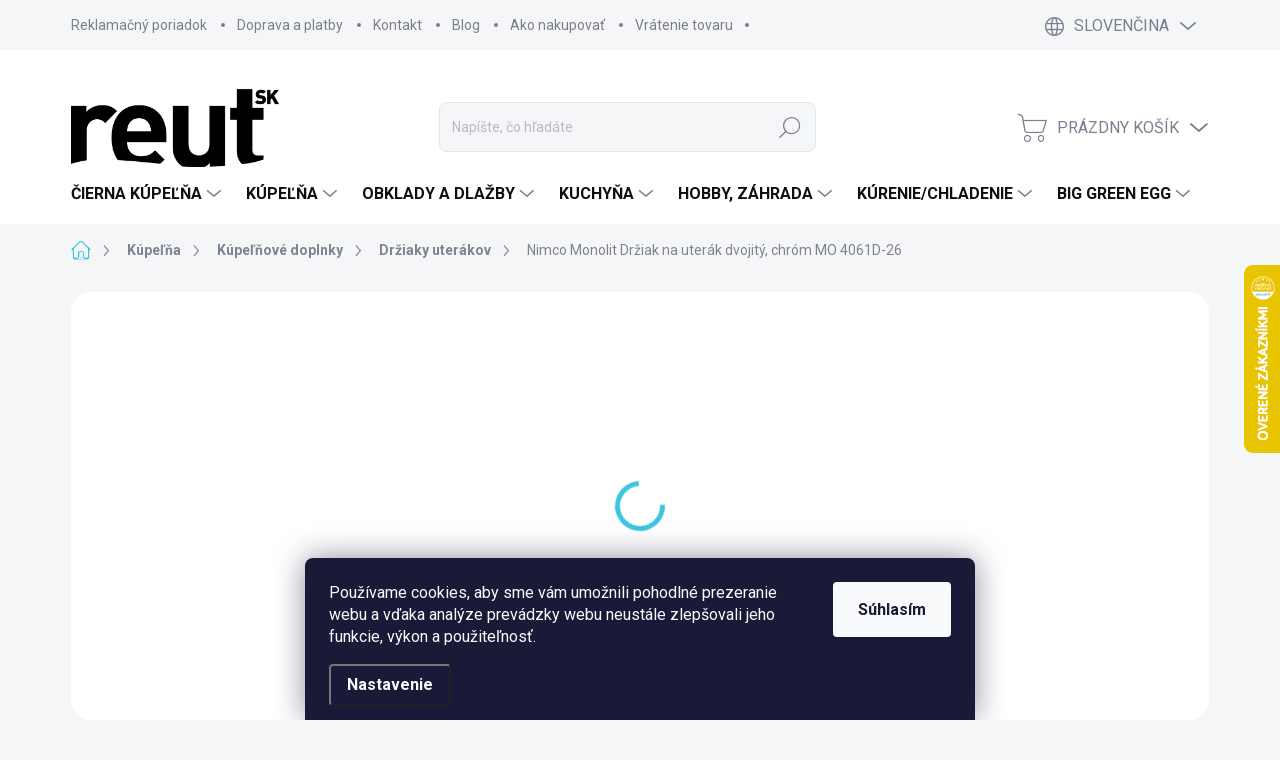

--- FILE ---
content_type: text/html; charset=utf-8
request_url: https://www.reut.sk/nimco-monolit-drziak-na-uterak-dvojity--chrom-mo-4061d-26/
body_size: 44711
content:
<!doctype html><html lang="sk" dir="ltr" class="header-background-light external-fonts-loaded"><head><meta charset="utf-8" /><meta name="viewport" content="width=device-width,initial-scale=1" /><title>Nimco Monolit Držiak na uterák dvojitý, chróm MO 4061D-26 - REUT.SK</title><link rel="preconnect" href="https://cdn.myshoptet.com" /><link rel="dns-prefetch" href="https://cdn.myshoptet.com" /><link rel="preload" href="https://cdn.myshoptet.com/prj/dist/master/cms/libs/jquery/jquery-1.11.3.min.js" as="script" /><link href="https://cdn.myshoptet.com/prj/dist/master/cms/templates/frontend_templates/shared/css/font-face/source-sans-3.css" rel="stylesheet"><link href="https://cdn.myshoptet.com/prj/dist/master/cms/templates/frontend_templates/shared/css/font-face/exo-2.css" rel="stylesheet"><script>
dataLayer = [];
dataLayer.push({'shoptet' : {
    "pageId": 22332,
    "pageType": "productDetail",
    "currency": "EUR",
    "currencyInfo": {
        "decimalSeparator": ",",
        "exchangeRate": 1,
        "priceDecimalPlaces": 2,
        "symbol": "\u20ac",
        "symbolLeft": 0,
        "thousandSeparator": " "
    },
    "language": "sk",
    "projectId": 486670,
    "product": {
        "id": 773729,
        "guid": "a43e2f72-3266-11f0-bc5c-82206695097c",
        "hasVariants": false,
        "codes": [
            {
                "code": "MO 4061D-26"
            }
        ],
        "code": "MO 4061D-26",
        "name": "Nimco Monolit Dr\u017eiak na uter\u00e1k dvojit\u00fd, chr\u00f3m MO 4061D-26",
        "appendix": "",
        "weight": 0,
        "manufacturer": "Nimco",
        "manufacturerGuid": "1EF53345DAFA66E2B82CDA0BA3DED3EE",
        "currentCategory": "K\u00fape\u013e\u0148a | K\u00fape\u013e\u0148ov\u00e9 doplnky | Dr\u017eiaky uter\u00e1kov",
        "currentCategoryGuid": "5a3b9725-a296-11ec-8496-b8ca3a6063f8",
        "defaultCategory": "K\u00fape\u013e\u0148a | K\u00fape\u013e\u0148ov\u00e9 doplnky | Dr\u017eiaky uter\u00e1kov",
        "defaultCategoryGuid": "5a3b9725-a296-11ec-8496-b8ca3a6063f8",
        "currency": "EUR",
        "priceWithVat": 25.460000000000001
    },
    "stocks": [
        {
            "id": "ext",
            "title": "Sklad",
            "isDeliveryPoint": 0,
            "visibleOnEshop": 1
        }
    ],
    "cartInfo": {
        "id": null,
        "freeShipping": false,
        "freeShippingFrom": null,
        "leftToFreeGift": {
            "formattedPrice": "0 \u20ac",
            "priceLeft": 0
        },
        "freeGift": false,
        "leftToFreeShipping": {
            "priceLeft": null,
            "dependOnRegion": null,
            "formattedPrice": null
        },
        "discountCoupon": [],
        "getNoBillingShippingPrice": {
            "withoutVat": 0,
            "vat": 0,
            "withVat": 0
        },
        "cartItems": [],
        "taxMode": "ORDINARY"
    },
    "cart": [],
    "customer": {
        "priceRatio": 1,
        "priceListId": 1,
        "groupId": null,
        "registered": false,
        "mainAccount": false
    }
}});
dataLayer.push({'cookie_consent' : {
    "marketing": "denied",
    "analytics": "denied"
}});
document.addEventListener('DOMContentLoaded', function() {
    shoptet.consent.onAccept(function(agreements) {
        if (agreements.length == 0) {
            return;
        }
        dataLayer.push({
            'cookie_consent' : {
                'marketing' : (agreements.includes(shoptet.config.cookiesConsentOptPersonalisation)
                    ? 'granted' : 'denied'),
                'analytics': (agreements.includes(shoptet.config.cookiesConsentOptAnalytics)
                    ? 'granted' : 'denied')
            },
            'event': 'cookie_consent'
        });
    });
});
</script>

<!-- Google Tag Manager -->
<script>(function(w,d,s,l,i){w[l]=w[l]||[];w[l].push({'gtm.start':
new Date().getTime(),event:'gtm.js'});var f=d.getElementsByTagName(s)[0],
j=d.createElement(s),dl=l!='dataLayer'?'&l='+l:'';j.async=true;j.src=
'https://www.googletagmanager.com/gtm.js?id='+i+dl;f.parentNode.insertBefore(j,f);
})(window,document,'script','dataLayer','GTM-MSNNCQ');</script>
<!-- End Google Tag Manager -->

<meta property="og:type" content="website"><meta property="og:site_name" content="reut.sk"><meta property="og:url" content="https://www.reut.sk/nimco-monolit-drziak-na-uterak-dvojity--chrom-mo-4061d-26/"><meta property="og:title" content="Nimco Monolit Držiak na uterák dvojitý, chróm MO 4061D-26 - REUT.SK"><meta name="author" content="REUT.SK"><meta name="web_author" content="Shoptet.sk"><meta name="dcterms.rightsHolder" content="www.reut.sk"><meta name="robots" content="index,follow"><meta property="og:image" content="https://cdn.myshoptet.com/usr/www.reut.sk/user/shop/big/773729_nimco-monolit-drziak-na-uterak-dvojity--chrom-mo-4061d-26.jpg?689450bc"><meta property="og:description" content="Nimco Monolit Držiak na uterák dvojitý, chróm MO 4061D-26. "><meta name="description" content="Nimco Monolit Držiak na uterák dvojitý, chróm MO 4061D-26. "><meta property="product:price:amount" content="25.46"><meta property="product:price:currency" content="EUR"><style>:root {--color-primary: #3dc4e1;--color-primary-h: 191;--color-primary-s: 73%;--color-primary-l: 56%;--color-primary-hover: #1c9ab5;--color-primary-hover-h: 191;--color-primary-hover-s: 73%;--color-primary-hover-l: 41%;--color-secondary: #3dc4e1;--color-secondary-h: 191;--color-secondary-s: 73%;--color-secondary-l: 56%;--color-secondary-hover: #1c9ab5;--color-secondary-hover-h: 191;--color-secondary-hover-s: 73%;--color-secondary-hover-l: 41%;--color-tertiary: #e0e5ee;--color-tertiary-h: 219;--color-tertiary-s: 29%;--color-tertiary-l: 91%;--color-tertiary-hover: #e0e5ee;--color-tertiary-hover-h: 219;--color-tertiary-hover-s: 29%;--color-tertiary-hover-l: 91%;--color-header-background: #ffffff;--template-font: "Source Sans 3";--template-headings-font: "Exo 2";--header-background-url: url("[data-uri]");--cookies-notice-background: #1A1937;--cookies-notice-color: #F8FAFB;--cookies-notice-button-hover: #f5f5f5;--cookies-notice-link-hover: #27263f;--templates-update-management-preview-mode-content: "Náhľad aktualizácií šablóny je aktívny pre váš prehliadač."}</style>
    <script>var shoptet = shoptet || {};</script>
    <script src="https://cdn.myshoptet.com/prj/dist/master/shop/dist/main-3g-header.js.05f199e7fd2450312de2.js"></script>
<!-- User include --><!-- service 1000(633) html code header -->
<link rel="stylesheet" href="https://cdn.myshoptet.com/usr/apollo.jakubtursky.sk/user/documents/assets/main.css?v=1769">

<noscript>
<style>
.before-carousel:before,
.before-carousel:after,
.products-block:after,
.products-block:before,
.p-detail-inner:before,
.p-detail-inner:after{
	display: none;
}

.products-block .product, .products-block .slider-group-products,
.next-to-carousel-banners .banner-wrapper,
.before-carousel .content-wrapper-in,
.p-detail-inner .p-detail-inner-header, .p-detail-inner #product-detail-form {
  opacity: 1;
}

body.type-category .content-wrapper-in,
body.type-manufacturer-detail .content-wrapper-in,
body.type-product .content-wrapper-in {
	visibility: visible!important;
}
</style>
</noscript>

<style>
@font-face {
  font-family: 'apollo';
  font-display: swap;
  src:  url('https://cdn.myshoptet.com/usr/apollo.jakubtursky.sk/user/documents/assets/iconfonts/icomoon.eot?v=107');
  src:  url('https://cdn.myshoptet.com/usr/apollo.jakubtursky.sk/user/documents/assets/iconfonts/icomoon.eot?v=107') format('embedded-opentype'),
    url('https://cdn.myshoptet.com/usr/apollo.jakubtursky.sk/user/documents/assets/iconfonts/icomoon.ttf?v=107') format('truetype'),
    url('https://cdn.myshoptet.com/usr/apollo.jakubtursky.sk/user/documents/assets/iconfonts/icomoon.woff?v=107') format('woff'),
    url('https://cdn.myshoptet.com/usr/apollo.jakubtursky.sk/user/documents/assets/iconfonts/icomoon.svg?v=107') format('svg');
  font-weight: normal;
  font-style: normal;
  font-display: block;
}
.top-navigation-bar .top-nav-button.top-nav-button-login.primary{
	display: none;
}
.basic-description>h3:first-child{
	display: none;
}
/*.header-info-banner-addon{
	background-color: black;
}*/
</style>

<style>
.not-working {
  background-color: rgba(0,0,0, 0.9);
  color: white;
  width: 100%;
  height: 100%;
  position: fixed;
  top: 0;
  left: 0;
  z-index: 9999999;
  text-align: center;
  padding: 50px;
  line-height: 1.6;
  font-size: 16px;
}
</style>

<!-- api 1501(1113) html code header -->
<link rel="stylesheet" href="https://cdn.myshoptet.com/usr/api2.dklab.cz/user/documents/_doplnky/filtry/486670/47/486670_47.css" type="text/css" /><style>:root { 
            --dklab-filters-active-color: #3DC4E1; 
            --dklab-filters-active-foreground-color: #FFFFFF; 
            --dklab-filters-slider-color: #3DC4E1; 
            --dklab-filters-show-filter-foreground-color: #FFFFFF; 
            --dklab-filters-show-filter-background-color: #3DC4E1; 
            --dklab-filters-show-filter-edges-size: 0px;
            --dklab-filters-show-filter-align: center;
            --dklab-filters-show-filter-align-desktop: flex-start;
        } 
                .filter-section form.dkLab-parameter fieldset div.div--collapsable:nth-child(+n+6),
                .filter-section form.dkLab-parameter-special fieldset div.div--collapsable:nth-child(+n+9) {
                    display: none;
                } 
                .filter-section form.dkLab-parameter.dkLab-parameter--show fieldset div.div--collapsable:nth-child(+n+6),
                .filter-section form.dkLab-parameter-special.dkLab-parameter-special--show fieldset div.div--collapsable:nth-child(+n+9) {
                    display: block;
                }</style>
<!-- api 1732(1314) html code header -->
<script type="text/javascript" src="https://app.dekovacka.sk/thankyou.js" async defer></script>
<!-- service 654(301) html code header -->
<!-- Prefetch Pobo Page Builder CDN  -->
<link rel="dns-prefetch" href="https://image.pobo.cz">
<link href="https://cdnjs.cloudflare.com/ajax/libs/lightgallery/2.7.2/css/lightgallery.min.css" rel="stylesheet">
<link href="https://cdnjs.cloudflare.com/ajax/libs/lightgallery/2.7.2/css/lg-thumbnail.min.css" rel="stylesheet">


<!-- © Pobo Page Builder  -->
<script>
 	  window.addEventListener("DOMContentLoaded", function () {
		  var po = document.createElement("script");
		  po.type = "text/javascript";
		  po.async = true;
		  po.dataset.url = "https://www.pobo.cz";
			po.dataset.cdn = "https://image.pobo.space";
      po.dataset.tier = "standard";
      po.fetchpriority = "high";
      po.dataset.key = btoa(window.location.host);
		  po.id = "pobo-asset-url";
      po.platform = "shoptet";
      po.synergy = false;
		  po.src = "https://image.pobo.space/assets/editor.js?v=13";

		  var s = document.getElementsByTagName("script")[0];
		  s.parentNode.insertBefore(po, s);
	  });
</script>





<!-- service 1462(1076) html code header -->
<link rel="stylesheet" href="https://cdn.myshoptet.com/usr/webotvurci.myshoptet.com/user/documents/plugin-product-interconnection/css/all.min.css?v=27"> 
<!-- project html code header -->
<link data-author-name="Jakub Turský" data-author-website="https://partneri.shoptet.cz/profesionalove/tursky-jakub" data-author-email="info@jakubtursky.sk" href="/user/documents/style.css?v=53" rel="stylesheet">

<meta name="facebook-domain-verification" content="vqpi3pz2hdi7hvyg66rrixw5trev12" />

<script src="https://reut.searchready.cz/serp-dist/searchready.bundle.js?clientConfigURL=https://reut.searchready.cz/api/serp/config/full-serp-sk-reut.json" type="application/javascript"></script>
<style type="text/css">

/* parametrické kategórie */

.subtype-category-parametric .category-top ul.subcategories {
display: none !important;
}

/* CERANO */

 @media (min-width: 800px) {

.ikona {
    width: calc(25% - 10px);
    }

}


.ikony-perex {
    border-bottom: 1px solid #e4e4e4;
}

.ikona {
    margin: 0 5px 10px 5px;
    background-color: #F6F6F6;
    padding: 24px;
    text-align: center;
}

.ikony-popis, .ikony-perex {
    display: flex;
    flex-wrap: wrap;
    margin-left: -5px;
    margin-right: -5px;
    margin-bottom: 30px;
}

.ikony-perex .ikona {
    width: calc(33.3333% - 10px);
    background-color: transparent;
    border-right: 1px solid #e4e4e4;
    padding: 0 10px;
    margin-bottom: 20px;
}

.ikony-perex .ikona h4 {
    margin: 0;
    font-size: 15px;
    color: #000;
}

.ikona img {
    display: block;
    margin: 10px auto;
}

.product-design {
    gap: 32px;
    position: relative;
    display: grid;
    padding-bottom: 5rem;
}

.type-detail .hero-carousel {
    position: relative;
    display: inline-block;
        padding-bottom: 5rem;
}

.type-detail .faq-bg {
    padding-bottom: 50px;
    padding-top: 50px;
    margin-top: 50px;
    position: relative;
}

.type-detail .faq-section {
    display: block;
    width: 100%;
}

.type-detail .faq-section .faq-toggle {
    display: none;
}

.type-detail .faq-section .faq-item {
    margin-bottom: 5em !important;
}

/* parametrické filtre */

body:not(.id-22941):not(.id-24249):not(.id-24255):not(.id-24231):not(.id-22968):not(.id-24252):not(.id-24381) #manufacturer-filter {
    display: none !important;
}


/* montáž */

.montaz-contact p {
	display: none;
}

 .container-m {
      display: flex;
      flex-wrap: wrap;
    }

    .column-m {
      width: 50%;
      padding: 10px;
      box-sizing: border-box;
    }

    @media (max-width: 900px) {
      .column-m {
        width: 100%;
      }
    }


/* odpočet času akciových produktov */

@media (min-width: 480px) {
  body.type-detail .dkLabCountdownWrapper .dkLabCountdownActionText {
    font-size: 16px !important;
  }
}
@media (min-width: 480px) {
  body.type-detail .dkLabCountdownWrapper .dkLabCountdownTimer .countVal,
  body.type-detail .dkLabCountdownWrapper .dkLabCountdownTimer .dkLabCountdownPartValue,
  body.type-detail .dkLabCountdownWrapper .dkLabCountdownTimer .dkLabCountdownPartText,
  body.type-detail .dkLabCountdownWrapper .dkLabCountdownTimer .countText {
    font-size: 15px !important;
  }
}
body.type-detail .dkLabCountdownWrapper {
  max-width: 200px;
}
body.type-detail .dkLabCountdownActionDates {
  margin-top: 5px;
  font-size: 90%;
}


/* BLACK FRIDAY */

div.menu li.menu-item-24581 > a {
    background-color: #000 !important;
    color: #fff !important;
    padding-left: 15px !important;
}

  /*mobile, pc*/
 
 @media (min-width: 800px) {
  .mob-only {
    display: none;
  }
}

@media (max-width: 799px) {
  .pc-only {
    display: none;
  }
}

body form[action="/action/ProductsListing/setDoubledotFilter/"]{
	display: none;
}
</style>
<style>
/* PRODUKT: drž wrapper tesne pri sebe, + už neuteká */
:not(.cart):not(.basket) .quantity,
:not(.cart):not(.basket) .qty,
:not(.cart):not(.basket) .qty-box,
:not(.cart):not(.basket) .product-quantity,
:not(.cart):not(.basket) .input-group.quantity {
  display: inline-flex !important;
  align-items: center !important;
  gap: 8px !important;          /* malá medzera medzi - [input] + */
  width: auto !important;
  min-width: unset !important;   /* zrušíme pevné roztiahnutie wrappera */
  flex-wrap: nowrap !important;
}

/* rozšírime iba samotný input */
:not(.cart):not(.basket) input[name="quantity"],
:not(.cart):not(.basket) input[name="amount"],
:not(.cart):not(.basket) input.qty,
:not(.cart):not(.basket) .qty-input,
:not(.cart):not(.basket) .js-qty-input,
:not(.cart):not(.basket) input[type="number"].quantity {
  box-sizing: border-box !important;
  text-align: center !important;
  font-variant-numeric: tabular-nums !important;
  width: 180px !important;      /* základ – môžeš dať 200px ak chceš */
  min-width: 180px !important;
  max-width: 260px !important;  /* nech sa nerozbije layout */
  flex: 0 0 auto !important;    /* input nech nerastie mimo šírku */
  padding-left: 12px !important;
  padding-right: 12px !important;
}

/* poistka: plus/minus bez auto-margins */
:not(.cart):not(.basket) .quantity button,
:not(.cart):not(.basket) .qty button,
:not(.cart):not(.basket) .input-group.quantity button,
:not(.cart):not(.basket) [data-qty-decrease],
:not(.cart):not(.basket) [data-qty-increase],
:not(.cart):not(.basket) .qty-minus,
:not(.cart):not(.basket) .qty-plus,
:not(.cart):not(.basket) .js-qty-minus,
:not(.cart):not(.basket) .js-qty-plus,
:not(.cart):not(.basket) button.minus,
:not(.cart):not(.basket) button.plus {
  margin-left: 0 !important;
  margin-right: 0 !important;
  flex: 0 0 auto !important;
}
</style>

<script>
/* AUTO-RESIZE len pre produkt – upravuje LEN input, nie wrapper */
(function(){
  function findQty() {
    return document.querySelector(
      ':not(.cart):not(.basket) input[name="quantity"],' +
      ':not(.cart):not(.basket) input[name="amount"],' +
      ':not(.cart):not(.basket) input.qty,' +
      ':not(.cart):not(.basket) .qty-input,' +
      ':not(.cart):not(.basket) .js-qty-input,' +
      ':not(.cart):not(.basket) input[type="number"].quantity'
    );
  }
  function textWidth(el, text){
    var c = document.createElement('canvas').getContext('2d');
    var cs = window.getComputedStyle(el);
    c.font = [cs.fontStyle, cs.fontVariant, cs.fontWeight, cs.fontSize, cs.fontFamily]
            .filter(Boolean).join(' ');
    return c.measureText(text).width;
  }
  function autoFit(qty){
    // NEdotýkame sa wrapperu: + zostane hneď vedľa
    function fit(){
      var val = String(qty.value || '');
      var reserve = 28;              // padding + border
      var minPx  = 180;              // základ (rovnaký ako v CSS)
      var maxPx  = 260;              // strop
      var w = Math.ceil(textWidth(qty, val) + reserve);
      w = Math.max(minPx, Math.min(maxPx, w));
      qty.style.width = w + 'px';
      qty.style.minWidth = w + 'px';
      qty.style.fontSize = (w >= maxPx ? '0.95em' : '');
      qty.style.textAlign = 'center';
    }
    fit();
    qty.addEventListener('input', fit);
    qty.addEventListener('change', fit);
  }
  function initAutoFit(){
    var q = findQty();
    if (q && !q.__autoFitted) { q.__autoFitted = true; autoFit(q); }
  }
  initAutoFit();
  new MutationObserver(initAutoFit)
    .observe(document.documentElement, {childList:true, subtree:true});
})();
</script>
<style>
.products-block > div {z-index: 2;}
</style>

<!-- /User include --><link rel="shortcut icon" href="/favicon.png" type="image/x-icon" /><link rel="canonical" href="https://www.reut.sk/nimco-monolit-drziak-na-uterak-dvojity--chrom-mo-4061d-26/" /><link rel="alternate" hreflang="sk" href="https://www.reut.sk/nimco-monolit-drziak-na-uterak-dvojity--chrom-mo-4061d-26/" /><link rel="alternate" hreflang="en" href="https://www.reut.sk/en/nimco-monolit-drziak-na-uterak-dvojity--chrom-mo-4061d-26/" /><link rel="alternate" hreflang="x-default" href="https://www.reut.sk/nimco-monolit-drziak-na-uterak-dvojity--chrom-mo-4061d-26/" />    <script>
        var _hwq = _hwq || [];
        _hwq.push(['setKey', 'DC1829928FAF7B3A9860EF39701CCB10']);
        _hwq.push(['setTopPos', '200']);
        _hwq.push(['showWidget', '22']);
        (function() {
            var ho = document.createElement('script');
            ho.src = 'https://sk.im9.cz/direct/i/gjs.php?n=wdgt&sak=DC1829928FAF7B3A9860EF39701CCB10';
            var s = document.getElementsByTagName('script')[0]; s.parentNode.insertBefore(ho, s);
        })();
    </script>
    <!-- Global site tag (gtag.js) - Google Analytics -->
    <script async src="https://www.googletagmanager.com/gtag/js?id=G-3JSMHB8R11"></script>
    <script>
        
        window.dataLayer = window.dataLayer || [];
        function gtag(){dataLayer.push(arguments);}
        

                    console.debug('default consent data');

            gtag('consent', 'default', {"ad_storage":"denied","analytics_storage":"denied","ad_user_data":"denied","ad_personalization":"denied","wait_for_update":500});
            dataLayer.push({
                'event': 'default_consent'
            });
        
        gtag('js', new Date());

                gtag('config', 'UA-62299323-1', { 'groups': "UA" });
        
                gtag('config', 'G-3JSMHB8R11', {"groups":"GA4","send_page_view":false,"content_group":"productDetail","currency":"EUR","page_language":"sk"});
        
                gtag('config', 'AW-940755195', {"allow_enhanced_conversions":true});
        
        
        
        
        
                    gtag('event', 'page_view', {"send_to":"GA4","page_language":"sk","content_group":"productDetail","currency":"EUR"});
        
                gtag('set', 'currency', 'EUR');

        gtag('event', 'view_item', {
            "send_to": "UA",
            "items": [
                {
                    "id": "MO 4061D-26",
                    "name": "Nimco Monolit Dr\u017eiak na uter\u00e1k dvojit\u00fd, chr\u00f3m MO 4061D-26",
                    "category": "K\u00fape\u013e\u0148a \/ K\u00fape\u013e\u0148ov\u00e9 doplnky \/ Dr\u017eiaky uter\u00e1kov",
                                        "brand": "Nimco",
                                                            "price": 20.7
                }
            ]
        });
        
        
        
        
        
                    gtag('event', 'view_item', {"send_to":"GA4","page_language":"sk","content_group":"productDetail","value":20.699999999999999,"currency":"EUR","items":[{"item_id":"MO 4061D-26","item_name":"Nimco Monolit Dr\u017eiak na uter\u00e1k dvojit\u00fd, chr\u00f3m MO 4061D-26","item_brand":"Nimco","item_category":"K\u00fape\u013e\u0148a","item_category2":"K\u00fape\u013e\u0148ov\u00e9 doplnky","item_category3":"Dr\u017eiaky uter\u00e1kov","price":20.699999999999999,"quantity":1,"index":0}]});
        
        
        
        
        
        
        
        document.addEventListener('DOMContentLoaded', function() {
            if (typeof shoptet.tracking !== 'undefined') {
                for (var id in shoptet.tracking.bannersList) {
                    gtag('event', 'view_promotion', {
                        "send_to": "UA",
                        "promotions": [
                            {
                                "id": shoptet.tracking.bannersList[id].id,
                                "name": shoptet.tracking.bannersList[id].name,
                                "position": shoptet.tracking.bannersList[id].position
                            }
                        ]
                    });
                }
            }

            shoptet.consent.onAccept(function(agreements) {
                if (agreements.length !== 0) {
                    console.debug('gtag consent accept');
                    var gtagConsentPayload =  {
                        'ad_storage': agreements.includes(shoptet.config.cookiesConsentOptPersonalisation)
                            ? 'granted' : 'denied',
                        'analytics_storage': agreements.includes(shoptet.config.cookiesConsentOptAnalytics)
                            ? 'granted' : 'denied',
                                                                                                'ad_user_data': agreements.includes(shoptet.config.cookiesConsentOptPersonalisation)
                            ? 'granted' : 'denied',
                        'ad_personalization': agreements.includes(shoptet.config.cookiesConsentOptPersonalisation)
                            ? 'granted' : 'denied',
                        };
                    console.debug('update consent data', gtagConsentPayload);
                    gtag('consent', 'update', gtagConsentPayload);
                    dataLayer.push(
                        { 'event': 'update_consent' }
                    );
                }
            });
        });
    </script>
<script>
    (function(t, r, a, c, k, i, n, g) { t['ROIDataObject'] = k;
    t[k]=t[k]||function(){ (t[k].q=t[k].q||[]).push(arguments) },t[k].c=i;n=r.createElement(a),
    g=r.getElementsByTagName(a)[0];n.async=1;n.src=c;g.parentNode.insertBefore(n,g)
    })(window, document, 'script', '//www.heureka.sk/ocm/sdk.js?source=shoptet&version=2&page=product_detail', 'heureka', 'sk');

    heureka('set_user_consent', 0);
</script>
</head><body class="desktop id-22332 in-drziaky-uterakov template-11 type-product type-detail one-column-body columns-mobile-2 columns-4 blank-mode blank-mode-css ums_forms_redesign--off ums_a11y_category_page--on ums_discussion_rating_forms--off ums_flags_display_unification--on ums_a11y_login--on mobile-header-version-1">
        <div id="fb-root"></div>
        <script>
            window.fbAsyncInit = function() {
                FB.init({
//                    appId            : 'your-app-id',
                    autoLogAppEvents : true,
                    xfbml            : true,
                    version          : 'v19.0'
                });
            };
        </script>
        <script async defer crossorigin="anonymous" src="https://connect.facebook.net/sk_SK/sdk.js"></script>
<!-- Google Tag Manager (noscript) -->
<noscript><iframe src="https://www.googletagmanager.com/ns.html?id=GTM-MSNNCQ"
height="0" width="0" style="display:none;visibility:hidden"></iframe></noscript>
<!-- End Google Tag Manager (noscript) -->

    <div class="siteCookies siteCookies--bottom siteCookies--dark js-siteCookies" role="dialog" data-testid="cookiesPopup" data-nosnippet>
        <div class="siteCookies__form">
            <div class="siteCookies__content">
                <div class="siteCookies__text">
                    Používame cookies, aby sme vám umožnili pohodlné prezeranie webu a vďaka analýze prevádzky webu neustále zlepšovali jeho funkcie, výkon a použiteľnosť.
                </div>
                <p class="siteCookies__links">
                    <button class="siteCookies__link js-cookies-settings" aria-label="Nastavenia cookies" data-testid="cookiesSettings">Nastavenie</button>
                </p>
            </div>
            <div class="siteCookies__buttonWrap">
                                <button class="siteCookies__button js-cookiesConsentSubmit" value="all" aria-label="Prijať cookies" data-testid="buttonCookiesAccept">Súhlasím</button>
            </div>
        </div>
        <script>
            document.addEventListener("DOMContentLoaded", () => {
                const siteCookies = document.querySelector('.js-siteCookies');
                document.addEventListener("scroll", shoptet.common.throttle(() => {
                    const st = document.documentElement.scrollTop;
                    if (st > 1) {
                        siteCookies.classList.add('siteCookies--scrolled');
                    } else {
                        siteCookies.classList.remove('siteCookies--scrolled');
                    }
                }, 100));
            });
        </script>
    </div>
<a href="#content" class="skip-link sr-only">Prejsť na obsah</a><div class="overall-wrapper"><div class="user-action"><div class="container">
    <div class="user-action-in">
                    <div id="login" class="user-action-login popup-widget login-widget" role="dialog" aria-labelledby="loginHeading">
        <div class="popup-widget-inner">
                            <h2 id="loginHeading">Prihlásenie k vášmu účtu</h2><div id="customerLogin"><form action="/action/Customer/Login/" method="post" id="formLoginIncluded" class="csrf-enabled formLogin" data-testid="formLogin"><input type="hidden" name="referer" value="" /><div class="form-group"><div class="input-wrapper email js-validated-element-wrapper no-label"><input type="email" name="email" class="form-control" autofocus placeholder="E-mailová adresa (napr. jan@novak.sk)" data-testid="inputEmail" autocomplete="email" required /></div></div><div class="form-group"><div class="input-wrapper password js-validated-element-wrapper no-label"><input type="password" name="password" class="form-control" placeholder="Heslo" data-testid="inputPassword" autocomplete="current-password" required /><span class="no-display">Nemôžete vyplniť toto pole</span><input type="text" name="surname" value="" class="no-display" /></div></div><div class="form-group"><div class="login-wrapper"><button type="submit" class="btn btn-secondary btn-text btn-login" data-testid="buttonSubmit">Prihlásiť sa</button><div class="password-helper"><a href="/registracia/" data-testid="signup" rel="nofollow">Nová registrácia</a><a href="/klient/zabudnute-heslo/" rel="nofollow">Zabudnuté heslo</a></div></div></div></form>
</div>                    </div>
    </div>

                            <div id="cart-widget" class="user-action-cart popup-widget cart-widget loader-wrapper" data-testid="popupCartWidget" role="dialog" aria-hidden="true">
    <div class="popup-widget-inner cart-widget-inner place-cart-here">
        <div class="loader-overlay">
            <div class="loader"></div>
        </div>
    </div>

    <div class="cart-widget-button">
        <a href="/kosik/" class="btn btn-conversion" id="continue-order-button" rel="nofollow" data-testid="buttonNextStep">Pokračovať do košíka</a>
    </div>
</div>
            </div>
</div>
</div><div class="top-navigation-bar" data-testid="topNavigationBar">

    <div class="container">

        <div class="top-navigation-contacts">
            <strong>Zákaznícka podpora:</strong><a href="tel:+421909159000" class="project-phone" aria-label="Zavolať na +421909159000" data-testid="contactboxPhone"><span>+ 421 909 159 000</span></a><a href="mailto:info@reut.sk" class="project-email" data-testid="contactboxEmail"><span>info@reut.sk</span></a>        </div>

                            <div class="top-navigation-menu">
                <div class="top-navigation-menu-trigger"></div>
                <ul class="top-navigation-bar-menu">
                                            <li class="top-navigation-menu-item-741">
                            <a href="/reklamacny-poriadok/">Reklamačný poriadok</a>
                        </li>
                                            <li class="top-navigation-menu-item-747">
                            <a href="/doprava-platby/">Doprava a platby</a>
                        </li>
                                            <li class="top-navigation-menu-item-29">
                            <a href="/kontakt/">Kontakt</a>
                        </li>
                                            <li class="top-navigation-menu-item-753">
                            <a href="/blog/">Blog</a>
                        </li>
                                            <li class="top-navigation-menu-item-27">
                            <a href="/ako-nakupovat/">Ako nakupovať</a>
                        </li>
                                            <li class="top-navigation-menu-item-750">
                            <a href="/vratenie-tovaru/">Vrátenie tovaru</a>
                        </li>
                                    </ul>
                <ul class="top-navigation-bar-menu-helper"></ul>
            </div>
        
        <div class="top-navigation-tools top-navigation-tools--language">
            <div class="responsive-tools">
                <a href="#" class="toggle-window" data-target="search" aria-label="Hľadať" data-testid="linkSearchIcon"></a>
                                                            <a href="#" class="toggle-window" data-target="login"></a>
                                                    <a href="#" class="toggle-window" data-target="navigation" aria-label="Menu" data-testid="hamburgerMenu"></a>
            </div>
                <div class="languagesMenu">
        <button id="topNavigationDropdown" class="languagesMenu__flags" type="button" data-toggle="dropdown" aria-haspopup="true" aria-expanded="false">
            <svg aria-hidden="true" style="position: absolute; width: 0; height: 0; overflow: hidden;" version="1.1" xmlns="http://www.w3.org/2000/svg" xmlns:xlink="http://www.w3.org/1999/xlink"><defs><symbol id="shp-flag-SK" viewBox="0 0 32 32"><title>SK</title><path fill="#f0f0f0" style="fill: var(--color21, #f0f0f0)" d="M0 5.334h32v21.333h-32v-21.333z"></path><path fill="#0052b4" style="fill: var(--color20, #0052b4)" d="M0 12.29h32v7.42h-32v-7.42z"></path><path fill="#d80027" style="fill: var(--color19, #d80027)" d="M0 19.71h32v6.957h-32v-6.956z"></path><path fill="#f0f0f0" style="fill: var(--color21, #f0f0f0)" d="M8.092 11.362v5.321c0 3.027 3.954 3.954 3.954 3.954s3.954-0.927 3.954-3.954v-5.321h-7.908z"></path><path fill="#d80027" style="fill: var(--color19, #d80027)" d="M9.133 11.518v5.121c0 0.342 0.076 0.665 0.226 0.968 1.493 0 3.725 0 5.373 0 0.15-0.303 0.226-0.626 0.226-0.968v-5.121h-5.826z"></path><path fill="#f0f0f0" style="fill: var(--color21, #f0f0f0)" d="M13.831 15.089h-1.339v-0.893h0.893v-0.893h-0.893v-0.893h-0.893v0.893h-0.893v0.893h0.893v0.893h-1.339v0.893h1.339v0.893h0.893v-0.893h1.339z"></path><path fill="#0052b4" style="fill: var(--color20, #0052b4)" d="M10.577 18.854c0.575 0.361 1.166 0.571 1.469 0.665 0.303-0.093 0.894-0.303 1.469-0.665 0.58-0.365 0.987-0.782 1.218-1.246-0.255-0.18-0.565-0.286-0.901-0.286-0.122 0-0.241 0.015-0.355 0.041-0.242-0.55-0.791-0.934-1.43-0.934s-1.188 0.384-1.43 0.934c-0.114-0.027-0.233-0.041-0.355-0.041-0.336 0-0.646 0.106-0.901 0.286 0.231 0.465 0.637 0.882 1.217 1.246z"></path></symbol><symbol id="shp-flag-GB" viewBox="0 0 32 32"><title>GB</title><path fill="#f0f0f0" style="fill: var(--color21, #f0f0f0)" d="M0 5.333h32v21.334h-32v-21.334z"></path><path fill="#d80027" style="fill: var(--color19, #d80027)" d="M18 5.333h-4v8.667h-14v4h14v8.667h4v-8.667h14v-4h-14z"></path><path fill="#0052b4" style="fill: var(--color20, #0052b4)" d="M24.612 19.71l7.388 4.105v-4.105z"></path><path fill="#0052b4" style="fill: var(--color20, #0052b4)" d="M19.478 19.71l12.522 6.957v-1.967l-8.981-4.989z"></path><path fill="#0052b4" style="fill: var(--color20, #0052b4)" d="M28.665 26.666l-9.186-5.104v5.104z"></path><path fill="#f0f0f0" style="fill: var(--color21, #f0f0f0)" d="M19.478 19.71l12.522 6.957v-1.967l-8.981-4.989z"></path><path fill="#d80027" style="fill: var(--color19, #d80027)" d="M19.478 19.71l12.522 6.957v-1.967l-8.981-4.989z"></path><path fill="#0052b4" style="fill: var(--color20, #0052b4)" d="M5.646 19.71l-5.646 3.137v-3.137z"></path><path fill="#0052b4" style="fill: var(--color20, #0052b4)" d="M12.522 20.594v6.072h-10.929z"></path><path fill="#d80027" style="fill: var(--color19, #d80027)" d="M8.981 19.71l-8.981 4.989v1.967l12.522-6.957z"></path><path fill="#0052b4" style="fill: var(--color20, #0052b4)" d="M7.388 12.29l-7.388-4.105v4.105z"></path><path fill="#0052b4" style="fill: var(--color20, #0052b4)" d="M12.522 12.29l-12.522-6.957v1.967l8.981 4.989z"></path><path fill="#0052b4" style="fill: var(--color20, #0052b4)" d="M3.335 5.333l9.186 5.104v-5.104z"></path><path fill="#f0f0f0" style="fill: var(--color21, #f0f0f0)" d="M12.522 12.29l-12.522-6.957v1.967l8.981 4.989z"></path><path fill="#d80027" style="fill: var(--color19, #d80027)" d="M12.522 12.29l-12.522-6.957v1.967l8.981 4.989z"></path><path fill="#0052b4" style="fill: var(--color20, #0052b4)" d="M26.354 12.29l5.646-3.137v3.137z"></path><path fill="#0052b4" style="fill: var(--color20, #0052b4)" d="M19.478 11.405v-6.072h10.929z"></path><path fill="#d80027" style="fill: var(--color19, #d80027)" d="M23.019 12.29l8.981-4.989v-1.967l-12.522 6.957z"></path></symbol></defs></svg>
            <svg class="shp-flag shp-flag-SK">
                <use xlink:href="#shp-flag-SK"></use>
            </svg>
            <span class="caret"></span>
        </button>
        <div class="languagesMenu__content" aria-labelledby="topNavigationDropdown">
                                        <div class="languagesMenu__box toggle-window js-languagesMenu__box" data-hover="true" data-target="language">
                    <div class="languagesMenu__header languagesMenu__header--name">Jazyk</div>
                    <div class="languagesMenu__header languagesMenu__header--actual" data-toggle="dropdown">
                                                                                    
                                    Slovenčina
                                
                                                                                                                                <span class="caret"></span>
                    </div>
                    <ul class="languagesMenu__list languagesMenu__list--language">
                                                    <li>
                                <a href="/action/Language/changeLanguage/?language=sk" rel="nofollow" class="languagesMenu__list__link">
                                    <svg class="shp-flag shp-flag-SK">
                                        <use xlink:href="#shp-flag-SK"></use>
                                    </svg>
                                    <span class="languagesMenu__list__name languagesMenu__list__name--actual">Slovenčina</span>
                                </a>
                            </li>
                                                    <li>
                                <a href="/action/Language/changeLanguage/?language=en" rel="nofollow" class="languagesMenu__list__link">
                                    <svg class="shp-flag shp-flag-GB">
                                        <use xlink:href="#shp-flag-GB"></use>
                                    </svg>
                                    <span class="languagesMenu__list__name">English</span>
                                </a>
                            </li>
                                            </ul>
                </div>
                    </div>
    </div>
            <button class="top-nav-button top-nav-button-login toggle-window" type="button" data-target="login" aria-haspopup="dialog" aria-controls="login" aria-expanded="false" data-testid="signin"><span>Prihlásenie</span></button>        </div>

    </div>

</div>
<header id="header"><div class="container navigation-wrapper">
    <div class="header-top">
        <div class="site-name-wrapper">
            <div class="site-name"><a href="/" data-testid="linkWebsiteLogo"><img src="https://cdn.myshoptet.com/usr/www.reut.sk/user/logos/reutsk-logo_230623_183340.jpg" alt="REUT.SK" fetchpriority="low" /></a></div>        </div>
        <div class="search" itemscope itemtype="https://schema.org/WebSite">
            <meta itemprop="headline" content="Držiaky uterákov"/><meta itemprop="url" content="https://www.reut.sk"/><meta itemprop="text" content="Nimco Monolit Držiak na uterák dvojitý, chróm MO 4061D-26. "/>            <form action="/action/ProductSearch/prepareString/" method="post"
    id="formSearchForm" class="search-form compact-form js-search-main"
    itemprop="potentialAction" itemscope itemtype="https://schema.org/SearchAction" data-testid="searchForm">
    <fieldset>
        <meta itemprop="target"
            content="https://www.reut.sk/vyhladavanie/?string={string}"/>
        <input type="hidden" name="language" value="sk"/>
        
            
<input
    type="search"
    name="string"
        class="query-input form-control search-input js-search-input"
    placeholder="Napíšte, čo hľadáte"
    autocomplete="off"
    required
    itemprop="query-input"
    aria-label="Vyhľadávanie"
    data-testid="searchInput"
>
            <button type="submit" class="btn btn-default" data-testid="searchBtn">Hľadať</button>
        
    </fieldset>
</form>
        </div>
        <div class="navigation-buttons">
                
    <a href="/kosik/" class="btn btn-icon toggle-window cart-count" data-target="cart" data-hover="true" data-redirect="true" data-testid="headerCart" rel="nofollow" aria-haspopup="dialog" aria-expanded="false" aria-controls="cart-widget">
        
                <span class="sr-only">Nákupný košík</span>
        
            <span class="cart-price visible-lg-inline-block" data-testid="headerCartPrice">
                                    Prázdny košík                            </span>
        
    
            </a>
        </div>
    </div>
    <nav id="navigation" aria-label="Hlavné menu" data-collapsible="true"><div class="navigation-in menu"><ul class="menu-level-1" role="menubar" data-testid="headerMenuItems"><li class="menu-item-13152 ext" role="none"><a href="/cierna-kupelna/" data-testid="headerMenuItem" role="menuitem" aria-haspopup="true" aria-expanded="false"><b>Čierna kúpeľňa</b><span class="submenu-arrow"></span></a><ul class="menu-level-2" aria-label="Čierna kúpeľňa" tabindex="-1" role="menu"><li class="menu-item-24366 has-third-level" role="none"><a href="/cierna-bateria/" class="menu-image" data-testid="headerMenuItem" tabindex="-1" aria-hidden="true"><img src="data:image/svg+xml,%3Csvg%20width%3D%22140%22%20height%3D%22100%22%20xmlns%3D%22http%3A%2F%2Fwww.w3.org%2F2000%2Fsvg%22%3E%3C%2Fsvg%3E" alt="" aria-hidden="true" width="140" height="100"  data-src="https://cdn.myshoptet.com/usr/www.reut.sk/user/categories/thumb/__ierna_sanita_-_black_armatura.png" fetchpriority="low" /></a><div><a href="/cierna-bateria/" data-testid="headerMenuItem" role="menuitem"><span>Čierna batéria</span></a>
                                                    <ul class="menu-level-3" role="menu">
                                                                    <li class="menu-item-24378" role="none">
                                        <a href="/cierne-umyvadlove-baterie/" data-testid="headerMenuItem" role="menuitem">
                                            Čierne umývadlové batérie</a>,                                    </li>
                                                                    <li class="menu-item-24369" role="none">
                                        <a href="/cierne-sprchove-baterie/" data-testid="headerMenuItem" role="menuitem">
                                            Čierne sprchové batérie</a>,                                    </li>
                                                                    <li class="menu-item-24372" role="none">
                                        <a href="/cierne-vanove-baterie/" data-testid="headerMenuItem" role="menuitem">
                                            Čierne vaňové batérie</a>,                                    </li>
                                                                    <li class="menu-item-24375" role="none">
                                        <a href="/cierne-bidetove-baterie/" data-testid="headerMenuItem" role="menuitem">
                                            Čierne bidetové batérie</a>                                    </li>
                                                            </ul>
                        </div></li><li class="menu-item-13167" role="none"><a href="/cierny-zachod/" class="menu-image" data-testid="headerMenuItem" tabindex="-1" aria-hidden="true"><img src="data:image/svg+xml,%3Csvg%20width%3D%22140%22%20height%3D%22100%22%20xmlns%3D%22http%3A%2F%2Fwww.w3.org%2F2000%2Fsvg%22%3E%3C%2Fsvg%3E" alt="" aria-hidden="true" width="140" height="100"  data-src="https://cdn.myshoptet.com/usr/www.reut.sk/user/categories/thumb/__ierne_wc.jpg" fetchpriority="low" /></a><div><a href="/cierny-zachod/" data-testid="headerMenuItem" role="menuitem"><span>Čierny záchod</span></a>
                        </div></li><li class="menu-item-17994" role="none"><a href="/cierna-sprcha/" class="menu-image" data-testid="headerMenuItem" tabindex="-1" aria-hidden="true"><img src="data:image/svg+xml,%3Csvg%20width%3D%22140%22%20height%3D%22100%22%20xmlns%3D%22http%3A%2F%2Fwww.w3.org%2F2000%2Fsvg%22%3E%3C%2Fsvg%3E" alt="" aria-hidden="true" width="140" height="100"  data-src="https://cdn.myshoptet.com/usr/www.reut.sk/user/categories/thumb/__ierna_sprcha.jpg" fetchpriority="low" /></a><div><a href="/cierna-sprcha/" data-testid="headerMenuItem" role="menuitem"><span>Čierna sprcha</span></a>
                        </div></li><li class="menu-item-24303" role="none"><a href="/cierne-kupelnove-doplnky/" class="menu-image" data-testid="headerMenuItem" tabindex="-1" aria-hidden="true"><img src="data:image/svg+xml,%3Csvg%20width%3D%22140%22%20height%3D%22100%22%20xmlns%3D%22http%3A%2F%2Fwww.w3.org%2F2000%2Fsvg%22%3E%3C%2Fsvg%3E" alt="" aria-hidden="true" width="140" height="100"  data-src="https://cdn.myshoptet.com/usr/www.reut.sk/user/categories/thumb/__ierne_kupelnove_doplnky_reut_sk.png" fetchpriority="low" /></a><div><a href="/cierne-kupelnove-doplnky/" data-testid="headerMenuItem" role="menuitem"><span>Čierne kúpeľňové doplnky</span></a>
                        </div></li><li class="menu-item-21924" role="none"><a href="/cierna-vana/" class="menu-image" data-testid="headerMenuItem" tabindex="-1" aria-hidden="true"><img src="data:image/svg+xml,%3Csvg%20width%3D%22140%22%20height%3D%22100%22%20xmlns%3D%22http%3A%2F%2Fwww.w3.org%2F2000%2Fsvg%22%3E%3C%2Fsvg%3E" alt="" aria-hidden="true" width="140" height="100"  data-src="https://cdn.myshoptet.com/usr/www.reut.sk/user/categories/thumb/__ierna_vana_reut_sk.png" fetchpriority="low" /></a><div><a href="/cierna-vana/" data-testid="headerMenuItem" role="menuitem"><span>Čierna vaňa</span></a>
                        </div></li><li class="menu-item-24270 has-third-level" role="none"><a href="/cierne-umyvadlo/" class="menu-image" data-testid="headerMenuItem" tabindex="-1" aria-hidden="true"><img src="data:image/svg+xml,%3Csvg%20width%3D%22140%22%20height%3D%22100%22%20xmlns%3D%22http%3A%2F%2Fwww.w3.org%2F2000%2Fsvg%22%3E%3C%2Fsvg%3E" alt="" aria-hidden="true" width="140" height="100"  data-src="https://cdn.myshoptet.com/usr/www.reut.sk/user/categories/thumb/__ierne_umavydlo_reut_sk.png" fetchpriority="low" /></a><div><a href="/cierne-umyvadlo/" data-testid="headerMenuItem" role="menuitem"><span>Čierne umývadlo</span></a>
                                                    <ul class="menu-level-3" role="menu">
                                                                    <li class="menu-item-24300" role="none">
                                        <a href="/cierny-kupelnovy-nabytok/" data-testid="headerMenuItem" role="menuitem">
                                            Čierny kúpeľňový nábytok</a>                                    </li>
                                                            </ul>
                        </div></li></ul></li>
<li class="menu-item-13155 ext" role="none"><a href="/kupelna/" data-testid="headerMenuItem" role="menuitem" aria-haspopup="true" aria-expanded="false"><b>Kúpeľňa</b><span class="submenu-arrow"></span></a><ul class="menu-level-2" aria-label="Kúpeľňa" tabindex="-1" role="menu"><li class="menu-item-17544 has-third-level" role="none"><a href="/vodovodne-baterie/" class="menu-image" data-testid="headerMenuItem" tabindex="-1" aria-hidden="true"><img src="data:image/svg+xml,%3Csvg%20width%3D%22140%22%20height%3D%22100%22%20xmlns%3D%22http%3A%2F%2Fwww.w3.org%2F2000%2Fsvg%22%3E%3C%2Fsvg%3E" alt="" aria-hidden="true" width="140" height="100"  data-src="https://cdn.myshoptet.com/usr/www.reut.sk/user/categories/thumb/umyvadlova_bateria.png" fetchpriority="low" /></a><div><a href="/vodovodne-baterie/" data-testid="headerMenuItem" role="menuitem"><span>Vodovodné batérie</span></a>
                                                    <ul class="menu-level-3" role="menu">
                                                                    <li class="menu-item-21927" role="none">
                                        <a href="/sprchove-baterie-7747/" data-testid="headerMenuItem" role="menuitem">
                                            Sprchové batérie</a>,                                    </li>
                                                                    <li class="menu-item-21930" role="none">
                                        <a href="/umyvadlove-baterie-5351/" data-testid="headerMenuItem" role="menuitem">
                                            Umývadlové batérie</a>,                                    </li>
                                                                    <li class="menu-item-21933" role="none">
                                        <a href="/vanove-baterie-5357/" data-testid="headerMenuItem" role="menuitem">
                                            Vaňové batérie</a>,                                    </li>
                                                                    <li class="menu-item-21972" role="none">
                                        <a href="/bidetove-baterie/" data-testid="headerMenuItem" role="menuitem">
                                            Bidetové batérie</a>,                                    </li>
                                                                    <li class="menu-item-24477" role="none">
                                        <a href="/bidetove-baterie-a-sprchy/" data-testid="headerMenuItem" role="menuitem">
                                            Bidetové batérie a sprchy</a>,                                    </li>
                                                                    <li class="menu-item-21975" role="none">
                                        <a href="/prislusenstvo-a-montazne-telesa/" data-testid="headerMenuItem" role="menuitem">
                                            Príslušenstvo k batériám</a>,                                    </li>
                                                                    <li class="menu-item-21978" role="none">
                                        <a href="/ventily/" data-testid="headerMenuItem" role="menuitem">
                                            Ventily</a>                                    </li>
                                                            </ul>
                        </div></li><li class="menu-item-13470 has-third-level" role="none"><a href="/termostaticke-baterie/" class="menu-image" data-testid="headerMenuItem" tabindex="-1" aria-hidden="true"><img src="data:image/svg+xml,%3Csvg%20width%3D%22140%22%20height%3D%22100%22%20xmlns%3D%22http%3A%2F%2Fwww.w3.org%2F2000%2Fsvg%22%3E%3C%2Fsvg%3E" alt="" aria-hidden="true" width="140" height="100"  data-src="https://cdn.myshoptet.com/usr/www.reut.sk/user/categories/thumb/termostaticka_bateria_reut_sk.png" fetchpriority="low" /></a><div><a href="/termostaticke-baterie/" data-testid="headerMenuItem" role="menuitem"><span>Termostatické batérie</span></a>
                                                    <ul class="menu-level-3" role="menu">
                                                                    <li class="menu-item-13473" role="none">
                                        <a href="/termostaticke-sprchove-baterie/" data-testid="headerMenuItem" role="menuitem">
                                            Termostatické sprchové batérie</a>,                                    </li>
                                                                    <li class="menu-item-15222" role="none">
                                        <a href="/termostaticke-vanove-baterie/" data-testid="headerMenuItem" role="menuitem">
                                            Termostatické vaňové batérie</a>,                                    </li>
                                                                    <li class="menu-item-16833" role="none">
                                        <a href="/termostaticke-umyvadlove-baterie/" data-testid="headerMenuItem" role="menuitem">
                                            Termostatické umývadlové batérie</a>,                                    </li>
                                                                    <li class="menu-item-15198" role="none">
                                        <a href="/termostaticke-centralne-baterie/" data-testid="headerMenuItem" role="menuitem">
                                            Termostatické centrálne batérie</a>,                                    </li>
                                                                    <li class="menu-item-15276" role="none">
                                        <a href="/termostaticke-ventily/" data-testid="headerMenuItem" role="menuitem">
                                            Termostatické ventily</a>                                    </li>
                                                            </ul>
                        </div></li><li class="menu-item-13287 has-third-level" role="none"><a href="/sprchy-sprchove-panely-a-prislusnstvo/" class="menu-image" data-testid="headerMenuItem" tabindex="-1" aria-hidden="true"><img src="data:image/svg+xml,%3Csvg%20width%3D%22140%22%20height%3D%22100%22%20xmlns%3D%22http%3A%2F%2Fwww.w3.org%2F2000%2Fsvg%22%3E%3C%2Fsvg%3E" alt="" aria-hidden="true" width="140" height="100"  data-src="https://cdn.myshoptet.com/usr/www.reut.sk/user/categories/thumb/sprchove_panely_a_sety.png" fetchpriority="low" /></a><div><a href="/sprchy-sprchove-panely-a-prislusnstvo/" data-testid="headerMenuItem" role="menuitem"><span>Sprchy, sprchové panely a príslušenstvo</span></a>
                                                    <ul class="menu-level-3" role="menu">
                                                                    <li class="menu-item-24836" role="none">
                                        <a href="/sprchove-stlpy-2/" data-testid="headerMenuItem" role="menuitem">
                                            Sprchové stĺpy</a>,                                    </li>
                                                                    <li class="menu-item-22023" role="none">
                                        <a href="/sprchove-odtokove-kanaliky/" data-testid="headerMenuItem" role="menuitem">
                                            Sprchové odtokové kanáliky- Žľaby</a>,                                    </li>
                                                                    <li class="menu-item-22017" role="none">
                                        <a href="/sprchove-supravy/" data-testid="headerMenuItem" role="menuitem">
                                            Sprchové batérie a sety</a>,                                    </li>
                                                                    <li class="menu-item-22014" role="none">
                                        <a href="/rucne-sprchy/" data-testid="headerMenuItem" role="menuitem">
                                            Ručné sprchy</a>,                                    </li>
                                                                    <li class="menu-item-22035" role="none">
                                        <a href="/sprchove-hadice-5205/" data-testid="headerMenuItem" role="menuitem">
                                            Sprchové hadice</a>,                                    </li>
                                                                    <li class="menu-item-22008" role="none">
                                        <a href="/sprchove-kolienka/" data-testid="headerMenuItem" role="menuitem">
                                            Sprchové kolienka</a>,                                    </li>
                                                                    <li class="menu-item-22026" role="none">
                                        <a href="/sprchove-a-vanove-sety/" data-testid="headerMenuItem" role="menuitem">
                                            Sprchové a vaňové sety</a>,                                    </li>
                                                                    <li class="menu-item-22005" role="none">
                                        <a href="/sprchove-drziaky-a-tyce/" data-testid="headerMenuItem" role="menuitem">
                                            Sprchové držiaky a tyče</a>,                                    </li>
                                                                    <li class="menu-item-21999" role="none">
                                        <a href="/bocne-sprchy/" data-testid="headerMenuItem" role="menuitem">
                                            Bočné sprchy</a>,                                    </li>
                                                                    <li class="menu-item-22002" role="none">
                                        <a href="/hlavove-sprchy/" data-testid="headerMenuItem" role="menuitem">
                                            Hlavové sprchy</a>,                                    </li>
                                                                    <li class="menu-item-22011" role="none">
                                        <a href="/sprchove-ramena/" data-testid="headerMenuItem" role="menuitem">
                                            Sprchové ramená</a>,                                    </li>
                                                                    <li class="menu-item-22020" role="none">
                                        <a href="/masazne-panely/" data-testid="headerMenuItem" role="menuitem">
                                            Masážne panely</a>                                    </li>
                                                            </ul>
                        </div></li><li class="menu-item-14058 has-third-level" role="none"><a href="/umyvadla-5191/" class="menu-image" data-testid="headerMenuItem" tabindex="-1" aria-hidden="true"><img src="data:image/svg+xml,%3Csvg%20width%3D%22140%22%20height%3D%22100%22%20xmlns%3D%22http%3A%2F%2Fwww.w3.org%2F2000%2Fsvg%22%3E%3C%2Fsvg%3E" alt="" aria-hidden="true" width="140" height="100"  data-src="https://cdn.myshoptet.com/usr/www.reut.sk/user/categories/thumb/umyvadla_reut_sk.png" fetchpriority="low" /></a><div><a href="/umyvadla-5191/" data-testid="headerMenuItem" role="menuitem"><span>Umývadlá</span></a>
                                                    <ul class="menu-level-3" role="menu">
                                                                    <li class="menu-item-16017" role="none">
                                        <a href="/umyvadla-na-stenu/" data-testid="headerMenuItem" role="menuitem">
                                            Umývadlá na stenu</a>,                                    </li>
                                                                    <li class="menu-item-17751" role="none">
                                        <a href="/umyvadla-na-dosku/" data-testid="headerMenuItem" role="menuitem">
                                            Umývadlá na dosku</a>,                                    </li>
                                                                    <li class="menu-item-15291" role="none">
                                        <a href="/umyvadla-zapustne/" data-testid="headerMenuItem" role="menuitem">
                                            Umývadlá zápustné</a>,                                    </li>
                                                                    <li class="menu-item-15063" role="none">
                                        <a href="/umyvadla-nabytkove/" data-testid="headerMenuItem" role="menuitem">
                                            Umývadlá nábytkové</a>,                                    </li>
                                                                    <li class="menu-item-19452" role="none">
                                        <a href="/umyvadielka-male-a-rohove/" data-testid="headerMenuItem" role="menuitem">
                                            Umývadielka malé a rohové</a>,                                    </li>
                                                                    <li class="menu-item-17898" role="none">
                                        <a href="/dvojumyvadla-2/" data-testid="headerMenuItem" role="menuitem">
                                            Dvojumývadlá</a>,                                    </li>
                                                                    <li class="menu-item-18402" role="none">
                                        <a href="/umyvadla-volne-stojace/" data-testid="headerMenuItem" role="menuitem">
                                            Umývadlá voľne stojace</a>,                                    </li>
                                                                    <li class="menu-item-14061" role="none">
                                        <a href="/prislusnstvo-k-umyvadlam/" data-testid="headerMenuItem" role="menuitem">
                                            Príslušenstvo k umývadlám</a>,                                    </li>
                                                                    <li class="menu-item-18003" role="none">
                                        <a href="/vylevky-a-prislusenstvo/" data-testid="headerMenuItem" role="menuitem">
                                            Výlevky a príslušenstvo</a>                                    </li>
                                                            </ul>
                        </div></li><li class="menu-item-13317 has-third-level" role="none"><a href="/sifony-a-pilety--klik-klak-system/" class="menu-image" data-testid="headerMenuItem" tabindex="-1" aria-hidden="true"><img src="data:image/svg+xml,%3Csvg%20width%3D%22140%22%20height%3D%22100%22%20xmlns%3D%22http%3A%2F%2Fwww.w3.org%2F2000%2Fsvg%22%3E%3C%2Fsvg%3E" alt="" aria-hidden="true" width="140" height="100"  data-src="https://cdn.myshoptet.com/usr/www.reut.sk/user/categories/thumb/sifony-a-pilety-klik-klak-system-2580-1.png" fetchpriority="low" /></a><div><a href="/sifony-a-pilety--klik-klak-system/" data-testid="headerMenuItem" role="menuitem"><span>Sifóny a pilety (klik-klak systém)</span></a>
                                                    <ul class="menu-level-3" role="menu">
                                                                    <li class="menu-item-13320" role="none">
                                        <a href="/sifony/" data-testid="headerMenuItem" role="menuitem">
                                            Sifony</a>,                                    </li>
                                                                    <li class="menu-item-21987" role="none">
                                        <a href="/zatky-a-vypuste/" data-testid="headerMenuItem" role="menuitem">
                                            Zátky a výpuste</a>                                    </li>
                                                            </ul>
                        </div></li><li class="menu-item-13278 has-third-level" role="none"><a href="/predstenove-instalacie/" class="menu-image" data-testid="headerMenuItem" tabindex="-1" aria-hidden="true"><img src="data:image/svg+xml,%3Csvg%20width%3D%22140%22%20height%3D%22100%22%20xmlns%3D%22http%3A%2F%2Fwww.w3.org%2F2000%2Fsvg%22%3E%3C%2Fsvg%3E" alt="" aria-hidden="true" width="140" height="100"  data-src="https://cdn.myshoptet.com/usr/www.reut.sk/user/categories/thumb/predstenove-instalacie-2590.png" fetchpriority="low" /></a><div><a href="/predstenove-instalacie/" data-testid="headerMenuItem" role="menuitem"><span>Predstenové inštalácie</span></a>
                                                    <ul class="menu-level-3" role="menu">
                                                                    <li class="menu-item-13398" role="none">
                                        <a href="/zavesna-wc-kompletne-sady/" data-testid="headerMenuItem" role="menuitem">
                                            Závesná WC - kompletné sady</a>,                                    </li>
                                                                    <li class="menu-item-13281" role="none">
                                        <a href="/ovladacie-tlacidla/" data-testid="headerMenuItem" role="menuitem">
                                            Ovládacie tlačidlá</a>,                                    </li>
                                                                    <li class="menu-item-13329" role="none">
                                        <a href="/instalacne-moduly/" data-testid="headerMenuItem" role="menuitem">
                                            Inštalačné moduly</a>,                                    </li>
                                                                    <li class="menu-item-13323" role="none">
                                        <a href="/prislusenstvo-2593/" data-testid="headerMenuItem" role="menuitem">
                                            Príslušenstvo</a>                                    </li>
                                                            </ul>
                        </div></li><li class="menu-item-17634 has-third-level" role="none"><a href="/sprchove-kutydvere-a-walk-in/" class="menu-image" data-testid="headerMenuItem" tabindex="-1" aria-hidden="true"><img src="data:image/svg+xml,%3Csvg%20width%3D%22140%22%20height%3D%22100%22%20xmlns%3D%22http%3A%2F%2Fwww.w3.org%2F2000%2Fsvg%22%3E%3C%2Fsvg%3E" alt="" aria-hidden="true" width="140" height="100"  data-src="https://cdn.myshoptet.com/usr/www.reut.sk/user/categories/thumb/sprchove-kutydvere-a-walk-in-5168.png" fetchpriority="low" /></a><div><a href="/sprchove-kutydvere-a-walk-in/" data-testid="headerMenuItem" role="menuitem"><span>Sprchové kúty,dvere a walk-in</span></a>
                                                    <ul class="menu-level-3" role="menu">
                                                                    <li class="menu-item-22122" role="none">
                                        <a href="/sprchove-kuty-stvorcove/" data-testid="headerMenuItem" role="menuitem">
                                            Sprchové kúty štvorcové</a>,                                    </li>
                                                                    <li class="menu-item-22083" role="none">
                                        <a href="/sprchove-kuty-obdlznikove/" data-testid="headerMenuItem" role="menuitem">
                                            Sprchové kúty obdĺžnikové</a>,                                    </li>
                                                                    <li class="menu-item-22140" role="none">
                                        <a href="/sprchove-kuty-stvrtkruhove/" data-testid="headerMenuItem" role="menuitem">
                                            Sprchové kúty štvrťkruhové</a>,                                    </li>
                                                                    <li class="menu-item-22038" role="none">
                                        <a href="/sprchove-bezdverove-zasteny-walk-in/" data-testid="headerMenuItem" role="menuitem">
                                            Sprchové bezdverové zásteny walk-in</a>,                                    </li>
                                                                    <li class="menu-item-22155" role="none">
                                        <a href="/sprchove-dvere-do-niky/" data-testid="headerMenuItem" role="menuitem">
                                            Sprchové dvere do niky</a>,                                    </li>
                                                                    <li class="menu-item-22929" role="none">
                                        <a href="/bocna-stena/" data-testid="headerMenuItem" role="menuitem">
                                            Bočná stena</a>,                                    </li>
                                                                    <li class="menu-item-22059" role="none">
                                        <a href="/sprchove-boxy/" data-testid="headerMenuItem" role="menuitem">
                                            Sprchové boxy</a>,                                    </li>
                                                                    <li class="menu-item-22062" role="none">
                                        <a href="/sprchove-kuty-atypicke/" data-testid="headerMenuItem" role="menuitem">
                                            Sprchové kúty atypické</a>,                                    </li>
                                                                    <li class="menu-item-22068" role="none">
                                        <a href="/sprchove-kuty-nastenne/" data-testid="headerMenuItem" role="menuitem">
                                            Sprchové kúty nástenné</a>,                                    </li>
                                                                    <li class="menu-item-22101" role="none">
                                        <a href="/sprchove-kuty-pre-hlboke-sprchove-vanicky/" data-testid="headerMenuItem" role="menuitem">
                                            Sprchové kúty pre hlboké sprchové vaničky</a>,                                    </li>
                                                                    <li class="menu-item-22173" role="none">
                                        <a href="/sprchove-zavesy-a-tyce/" data-testid="headerMenuItem" role="menuitem">
                                            Sprchové závesy a tyče</a>,                                    </li>
                                                                    <li class="menu-item-22185" role="none">
                                        <a href="/prislusenstvo-k-sprchovacim-kutom/" data-testid="headerMenuItem" role="menuitem">
                                            Príslušenstvo k sprchovacím kútom</a>                                    </li>
                                                            </ul>
                        </div></li><li class="menu-item-13344 has-third-level" role="none"><a href="/sprchove-vanicky/" class="menu-image" data-testid="headerMenuItem" tabindex="-1" aria-hidden="true"><img src="data:image/svg+xml,%3Csvg%20width%3D%22140%22%20height%3D%22100%22%20xmlns%3D%22http%3A%2F%2Fwww.w3.org%2F2000%2Fsvg%22%3E%3C%2Fsvg%3E" alt="" aria-hidden="true" width="140" height="100"  data-src="https://cdn.myshoptet.com/usr/www.reut.sk/user/categories/thumb/sprchove-vanicky-5142.png" fetchpriority="low" /></a><div><a href="/sprchove-vanicky/" data-testid="headerMenuItem" role="menuitem"><span>Sprchové vaničky</span></a>
                                                    <ul class="menu-level-3" role="menu">
                                                                    <li class="menu-item-15069" role="none">
                                        <a href="/stvorcove-vanicky/" data-testid="headerMenuItem" role="menuitem">
                                            Štvorcové vaničky</a>,                                    </li>
                                                                    <li class="menu-item-15027" role="none">
                                        <a href="/obdlznikove-vanicky/" data-testid="headerMenuItem" role="menuitem">
                                            Obdĺžnikové vaničky</a>,                                    </li>
                                                                    <li class="menu-item-16008" role="none">
                                        <a href="/stvrtkruhove-vanicky/" data-testid="headerMenuItem" role="menuitem">
                                            Štvrťkruhové vaničky</a>,                                    </li>
                                                                    <li class="menu-item-22197" role="none">
                                        <a href="/polkruhove-vanicky/" data-testid="headerMenuItem" role="menuitem">
                                            Polkruhové vaničky</a>,                                    </li>
                                                                    <li class="menu-item-19503" role="none">
                                        <a href="/hlboke-vanicky/" data-testid="headerMenuItem" role="menuitem">
                                            Hlboké vaničky</a>,                                    </li>
                                                                    <li class="menu-item-18126" role="none">
                                        <a href="/patuholnikove-vanicky/" data-testid="headerMenuItem" role="menuitem">
                                            Päťuholníkové vaničky</a>,                                    </li>
                                                                    <li class="menu-item-13347" role="none">
                                        <a href="/prislusenstvo-k-vanickam/" data-testid="headerMenuItem" role="menuitem">
                                            Príslušenstvo k vaničkám</a>                                    </li>
                                                            </ul>
                        </div></li><li class="menu-item-13383 has-third-level" role="none"><a href="/zachody-a-toalety/" class="menu-image" data-testid="headerMenuItem" tabindex="-1" aria-hidden="true"><img src="data:image/svg+xml,%3Csvg%20width%3D%22140%22%20height%3D%22100%22%20xmlns%3D%22http%3A%2F%2Fwww.w3.org%2F2000%2Fsvg%22%3E%3C%2Fsvg%3E" alt="" aria-hidden="true" width="140" height="100"  data-src="https://cdn.myshoptet.com/usr/www.reut.sk/user/categories/thumb/zachody-a-toalety-5177.png" fetchpriority="low" /></a><div><a href="/zachody-a-toalety/" data-testid="headerMenuItem" role="menuitem"><span>Záchody a toalety</span></a>
                                                    <ul class="menu-level-3" role="menu">
                                                                    <li class="menu-item-15969" role="none">
                                        <a href="/wc-zavesne/" data-testid="headerMenuItem" role="menuitem">
                                            WC závesné</a>,                                    </li>
                                                                    <li class="menu-item-22203" role="none">
                                        <a href="/nove-druhy-splachovania/" data-testid="headerMenuItem" role="menuitem">
                                            Nové druhy splachovania-Rimfree/Rimless/Rimoff</a>,                                    </li>
                                                                    <li class="menu-item-13419" role="none">
                                        <a href="/bidety-a-prislusenstvo/" data-testid="headerMenuItem" role="menuitem">
                                            Bidety a príslušenstvo</a>,                                    </li>
                                                                    <li class="menu-item-15960" role="none">
                                        <a href="/wc-kombi/" data-testid="headerMenuItem" role="menuitem">
                                            WC kombi</a>,                                    </li>
                                                                    <li class="menu-item-22935" role="none">
                                        <a href="/wc-stojace/" data-testid="headerMenuItem" role="menuitem">
                                            WC stojace</a>,                                    </li>
                                                                    <li class="menu-item-13386" role="none">
                                        <a href="/wc-dosky/" data-testid="headerMenuItem" role="menuitem">
                                            WC dosky</a>,                                    </li>
                                                                    <li class="menu-item-16059" role="none">
                                        <a href="/pisoare-a-prislusenstvo/" data-testid="headerMenuItem" role="menuitem">
                                            Pisoáre a príslušenstvo</a>                                    </li>
                                                            </ul>
                        </div></li><li class="menu-item-13296 has-third-level" role="none"><a href="/vane/" class="menu-image" data-testid="headerMenuItem" tabindex="-1" aria-hidden="true"><img src="data:image/svg+xml,%3Csvg%20width%3D%22140%22%20height%3D%22100%22%20xmlns%3D%22http%3A%2F%2Fwww.w3.org%2F2000%2Fsvg%22%3E%3C%2Fsvg%3E" alt="" aria-hidden="true" width="140" height="100"  data-src="https://cdn.myshoptet.com/usr/www.reut.sk/user/categories/thumb/vane-2562.png" fetchpriority="low" /></a><div><a href="/vane/" data-testid="headerMenuItem" role="menuitem"><span>Vane</span></a>
                                                    <ul class="menu-level-3" role="menu">
                                                                    <li class="menu-item-15051" role="none">
                                        <a href="/obdlznikove-vane/" data-testid="headerMenuItem" role="menuitem">
                                            Obdĺžnikové vane</a>,                                    </li>
                                                                    <li class="menu-item-16020" role="none">
                                        <a href="/atypicke-vane/" data-testid="headerMenuItem" role="menuitem">
                                            Atypické vane</a>,                                    </li>
                                                                    <li class="menu-item-22209" role="none">
                                        <a href="/volne-stojace/" data-testid="headerMenuItem" role="menuitem">
                                            Voľne stojace vane</a>,                                    </li>
                                                                    <li class="menu-item-14094" role="none">
                                        <a href="/ovalne-vane/" data-testid="headerMenuItem" role="menuitem">
                                            Oválne vane</a>,                                    </li>
                                                                    <li class="menu-item-15996" role="none">
                                        <a href="/rohove-vane/" data-testid="headerMenuItem" role="menuitem">
                                            Rohové vane</a>,                                    </li>
                                                                    <li class="menu-item-13860" role="none">
                                        <a href="/specialne-vane/" data-testid="headerMenuItem" role="menuitem">
                                            Špeciálne vane</a>,                                    </li>
                                                                    <li class="menu-item-17745" role="none">
                                        <a href="/krycie-panely/" data-testid="headerMenuItem" role="menuitem">
                                            Krycie panely</a>,                                    </li>
                                                                    <li class="menu-item-15090" role="none">
                                        <a href="/vanove-zasteny/" data-testid="headerMenuItem" role="menuitem">
                                            Vaňové zásteny</a>,                                    </li>
                                                                    <li class="menu-item-14577" role="none">
                                        <a href="/vanove-podpory/" data-testid="headerMenuItem" role="menuitem">
                                            Vaňové podpory</a>,                                    </li>
                                                                    <li class="menu-item-13299" role="none">
                                        <a href="/sifony-a-prislusenstvo-k-vaniam/" data-testid="headerMenuItem" role="menuitem">
                                            Sifóny a príslušenstvo k vaniam</a>,                                    </li>
                                                                    <li class="menu-item-22224" role="none">
                                        <a href="/vana-s-dverami/" data-testid="headerMenuItem" role="menuitem">
                                            Vaňa s dverami</a>                                    </li>
                                                            </ul>
                        </div></li><li class="menu-item-19368 has-third-level" role="none"><a href="/hydromasazne-vane/" class="menu-image" data-testid="headerMenuItem" tabindex="-1" aria-hidden="true"><img src="data:image/svg+xml,%3Csvg%20width%3D%22140%22%20height%3D%22100%22%20xmlns%3D%22http%3A%2F%2Fwww.w3.org%2F2000%2Fsvg%22%3E%3C%2Fsvg%3E" alt="" aria-hidden="true" width="140" height="100"  data-src="https://cdn.myshoptet.com/usr/www.reut.sk/user/categories/thumb/hydromasazne-vane-5135.jpg" fetchpriority="low" /></a><div><a href="/hydromasazne-vane/" data-testid="headerMenuItem" role="menuitem"><span>Hydromasážne vane</span></a>
                                                    <ul class="menu-level-3" role="menu">
                                                                    <li class="menu-item-22227" role="none">
                                        <a href="/obdlznikove-vane-pre-jednu-osobu-2/" data-testid="headerMenuItem" role="menuitem">
                                            Obdĺžnikové pre jednu osobu</a>,                                    </li>
                                                                    <li class="menu-item-22230" role="none">
                                        <a href="/obdlznikove-vane-pre-dve-osoby/" data-testid="headerMenuItem" role="menuitem">
                                            Obdĺžnikové vane pre dve osoby</a>,                                    </li>
                                                                    <li class="menu-item-22233" role="none">
                                        <a href="/excentricke-hydromasazne-vane/" data-testid="headerMenuItem" role="menuitem">
                                            Excentrické hydromasážne vane</a>,                                    </li>
                                                                    <li class="menu-item-22236" role="none">
                                        <a href="/ovalne-hydromasazne-vane/" data-testid="headerMenuItem" role="menuitem">
                                            Oválne hydromasážne vane</a>,                                    </li>
                                                                    <li class="menu-item-22239" role="none">
                                        <a href="/rohove-hydromasazne-vane/" data-testid="headerMenuItem" role="menuitem">
                                            Rohové hydromasážne vane</a>,                                    </li>
                                                                    <li class="menu-item-22242" role="none">
                                        <a href="/gulate-hydromasazne-vane/" data-testid="headerMenuItem" role="menuitem">
                                            Guľaté hydromasážne vane</a>,                                    </li>
                                                                    <li class="menu-item-19371" role="none">
                                        <a href="/prislusenstvo-k-vaniam/" data-testid="headerMenuItem" role="menuitem">
                                            Príslušenstvo k vaniam</a>                                    </li>
                                                            </ul>
                        </div></li><li class="menu-item-13587 has-third-level" role="none"><a href="/kupelnovy-nabytok/" class="menu-image" data-testid="headerMenuItem" tabindex="-1" aria-hidden="true"><img src="data:image/svg+xml,%3Csvg%20width%3D%22140%22%20height%3D%22100%22%20xmlns%3D%22http%3A%2F%2Fwww.w3.org%2F2000%2Fsvg%22%3E%3C%2Fsvg%3E" alt="" aria-hidden="true" width="140" height="100"  data-src="https://cdn.myshoptet.com/usr/www.reut.sk/user/categories/thumb/kupelnovy-nabytok-2542.png" fetchpriority="low" /></a><div><a href="/kupelnovy-nabytok/" data-testid="headerMenuItem" role="menuitem"><span>Kúpeľňový nábytok</span></a>
                                                    <ul class="menu-level-3" role="menu">
                                                                    <li class="menu-item-14208" role="none">
                                        <a href="/skrinky-pod-umyvadlo-s-umyvadlom/" data-testid="headerMenuItem" role="menuitem">
                                            Skrinky pod umývadlo/s umývadlom</a>,                                    </li>
                                                                    <li class="menu-item-22959" role="none">
                                        <a href="/skrinky/" data-testid="headerMenuItem" role="menuitem">
                                            Skrinky</a>,                                    </li>
                                                                    <li class="menu-item-22965" role="none">
                                        <a href="/nizke-skrine-2/" data-testid="headerMenuItem" role="menuitem">
                                            Nízke skrine</a>,                                    </li>
                                                                    <li class="menu-item-22254" role="none">
                                        <a href="/umyvadlove-skrinky/" data-testid="headerMenuItem" role="menuitem">
                                            Skrinky a dosky pod umývadlo</a>,                                    </li>
                                                                    <li class="menu-item-24414" role="none">
                                        <a href="/vrchne-skrinky-zrkadlove-podomietkove/" data-testid="headerMenuItem" role="menuitem">
                                            Vrchné skrinky zrkadlové podomietkové</a>,                                    </li>
                                                                    <li class="menu-item-22299" role="none">
                                        <a href="/vrchne-skrinky-zrkadlove-galerky/" data-testid="headerMenuItem" role="menuitem">
                                            Vrchné skrinky zrkadlové - Galérky</a>,                                    </li>
                                                                    <li class="menu-item-22260" role="none">
                                        <a href="/vysoke-skrinky/" data-testid="headerMenuItem" role="menuitem">
                                            Vysoké skrinky</a>,                                    </li>
                                                                    <li class="menu-item-22263" role="none">
                                        <a href="/umyvadlovy-komplet-set/" data-testid="headerMenuItem" role="menuitem">
                                            Umývadlový komplet-SET</a>,                                    </li>
                                                                    <li class="menu-item-22266" role="none">
                                        <a href="/skrinky-zavesne/" data-testid="headerMenuItem" role="menuitem">
                                            Skrinky závesné</a>,                                    </li>
                                                                    <li class="menu-item-22269" role="none">
                                        <a href="/osvetlenie/" data-testid="headerMenuItem" role="menuitem">
                                            Osvetlenie</a>,                                    </li>
                                                                    <li class="menu-item-22272" role="none">
                                        <a href="/police/" data-testid="headerMenuItem" role="menuitem">
                                            Police</a>,                                    </li>
                                                                    <li class="menu-item-22290" role="none">
                                        <a href="/doplnkove-skrinky-5166/" data-testid="headerMenuItem" role="menuitem">
                                            Skrinky Retro</a>,                                    </li>
                                                                    <li class="menu-item-22275" role="none">
                                        <a href="/umyvadlove-dosky/" data-testid="headerMenuItem" role="menuitem">
                                            Umývadlové dosky</a>,                                    </li>
                                                                    <li class="menu-item-22278" role="none">
                                        <a href="/stavebnicove-diely/" data-testid="headerMenuItem" role="menuitem">
                                            Stavebnicové diely</a>,                                    </li>
                                                                    <li class="menu-item-22287" role="none">
                                        <a href="/prislusenstvo-2620/" data-testid="headerMenuItem" role="menuitem">
                                            Príslušenstvo</a>,                                    </li>
                                                                    <li class="menu-item-22302" role="none">
                                        <a href="/konzoly-pod-umyvadla-7839/" data-testid="headerMenuItem" role="menuitem">
                                            Konzoly pod umývadlá</a>                                    </li>
                                                            </ul>
                        </div></li><li class="menu-item-14781 has-third-level" role="none"><a href="/kupelnove-doplnky/" class="menu-image" data-testid="headerMenuItem" tabindex="-1" aria-hidden="true"><img src="data:image/svg+xml,%3Csvg%20width%3D%22140%22%20height%3D%22100%22%20xmlns%3D%22http%3A%2F%2Fwww.w3.org%2F2000%2Fsvg%22%3E%3C%2Fsvg%3E" alt="" aria-hidden="true" width="140" height="100"  data-src="https://cdn.myshoptet.com/usr/www.reut.sk/user/categories/thumb/kupelnove-doplnky-2544.png" fetchpriority="low" /></a><div><a href="/kupelnove-doplnky/" data-testid="headerMenuItem" role="menuitem"><span>Kúpeľňové doplnky</span></a>
                                                    <ul class="menu-level-3" role="menu">
                                                                    <li class="menu-item-22305" role="none">
                                        <a href="/set-sada-doplnkov/" data-testid="headerMenuItem" role="menuitem">
                                            SET-SADA doplnkov</a>,                                    </li>
                                                                    <li class="menu-item-22308" role="none">
                                        <a href="/droteny-program/" data-testid="headerMenuItem" role="menuitem">
                                            Drôtený program</a>,                                    </li>
                                                                    <li class="menu-item-22311" role="none">
                                        <a href="/predlozky-na-zem/" data-testid="headerMenuItem" role="menuitem">
                                            Predložky na zem</a>,                                    </li>
                                                                    <li class="menu-item-22323" role="none">
                                        <a href="/drziaky-kefiek-a-pasty/" data-testid="headerMenuItem" role="menuitem">
                                            Držiaky kefiek a pasty</a>,                                    </li>
                                                                    <li class="menu-item-22326" role="none">
                                        <a href="/drziaky-poharikov/" data-testid="headerMenuItem" role="menuitem">
                                            Držiaky pohárikov</a>,                                    </li>
                                                                    <li class="menu-item-22329" role="none">
                                        <a href="/drziaky-toaletneho-papiera/" data-testid="headerMenuItem" role="menuitem">
                                            Držiaky toaletného papiera</a>,                                    </li>
                                                                    <li class="menu-item-22332" role="none">
                                        <a href="/drziaky-uterakov/" class="active" data-testid="headerMenuItem" role="menuitem">
                                            Držiaky uterákov</a>,                                    </li>
                                                                    <li class="menu-item-22335" role="none">
                                        <a href="/davkovace-tekuteho-mydla/" data-testid="headerMenuItem" role="menuitem">
                                            Dávkovače tekutého mydla</a>,                                    </li>
                                                                    <li class="menu-item-22338" role="none">
                                        <a href="/haciky/" data-testid="headerMenuItem" role="menuitem">
                                            Háčiky</a>,                                    </li>
                                                                    <li class="menu-item-22341" role="none">
                                        <a href="/kozmeticka-zrkadla/" data-testid="headerMenuItem" role="menuitem">
                                            Kozmetická zrkadlá</a>,                                    </li>
                                                                    <li class="menu-item-22344" role="none">
                                        <a href="/madla/" data-testid="headerMenuItem" role="menuitem">
                                            Madla</a>,                                    </li>
                                                                    <li class="menu-item-22347" role="none">
                                        <a href="/mydelnicky/" data-testid="headerMenuItem" role="menuitem">
                                            Mydelničky</a>,                                    </li>
                                                                    <li class="menu-item-22350" role="none">
                                        <a href="/odpadkove-kose/" data-testid="headerMenuItem" role="menuitem">
                                            Odpadkové koše</a>,                                    </li>
                                                                    <li class="menu-item-22353" role="none">
                                        <a href="/pohare-na-ustnu-hygienu/" data-testid="headerMenuItem" role="menuitem">
                                            Poháre na ústnu hygienu</a>,                                    </li>
                                                                    <li class="menu-item-22356" role="none">
                                        <a href="/policky/" data-testid="headerMenuItem" role="menuitem">
                                            Poličky</a>,                                    </li>
                                                                    <li class="menu-item-22359" role="none">
                                        <a href="/wc-kefy/" data-testid="headerMenuItem" role="menuitem">
                                            WC kefy</a>,                                    </li>
                                                                    <li class="menu-item-22362" role="none">
                                        <a href="/zasobniky-na-uteraky/" data-testid="headerMenuItem" role="menuitem">
                                            Zásobníky na uteráky</a>,                                    </li>
                                                                    <li class="menu-item-22365" role="none">
                                        <a href="/ostatne/" data-testid="headerMenuItem" role="menuitem">
                                            Ostatné</a>                                    </li>
                                                            </ul>
                        </div></li><li class="menu-item-16488" role="none"><a href="/bezdotykove-senzory/" class="menu-image" data-testid="headerMenuItem" tabindex="-1" aria-hidden="true"><img src="data:image/svg+xml,%3Csvg%20width%3D%22140%22%20height%3D%22100%22%20xmlns%3D%22http%3A%2F%2Fwww.w3.org%2F2000%2Fsvg%22%3E%3C%2Fsvg%3E" alt="" aria-hidden="true" width="140" height="100"  data-src="https://cdn.myshoptet.com/usr/www.reut.sk/user/categories/thumb/bezdotykove-senzory-2605.png" fetchpriority="low" /></a><div><a href="/bezdotykove-senzory/" data-testid="headerMenuItem" role="menuitem"><span>Bezdotykové senzory</span></a>
                        </div></li><li class="menu-item-16908" role="none"><a href="/tlakove-splachovace/" class="menu-image" data-testid="headerMenuItem" tabindex="-1" aria-hidden="true"><img src="data:image/svg+xml,%3Csvg%20width%3D%22140%22%20height%3D%22100%22%20xmlns%3D%22http%3A%2F%2Fwww.w3.org%2F2000%2Fsvg%22%3E%3C%2Fsvg%3E" alt="" aria-hidden="true" width="140" height="100"  data-src="https://cdn.myshoptet.com/usr/www.reut.sk/user/categories/thumb/tlakove-splachovace-2604.png" fetchpriority="low" /></a><div><a href="/tlakove-splachovace/" data-testid="headerMenuItem" role="menuitem"><span>Tlakové splachovače</span></a>
                        </div></li><li class="menu-item-13380" role="none"><a href="/rohove-ventily/" class="menu-image" data-testid="headerMenuItem" tabindex="-1" aria-hidden="true"><img src="data:image/svg+xml,%3Csvg%20width%3D%22140%22%20height%3D%22100%22%20xmlns%3D%22http%3A%2F%2Fwww.w3.org%2F2000%2Fsvg%22%3E%3C%2Fsvg%3E" alt="" aria-hidden="true" width="140" height="100"  data-src="https://cdn.myshoptet.com/usr/www.reut.sk/user/categories/thumb/rohove-ventily-2600.png" fetchpriority="low" /></a><div><a href="/rohove-ventily/" data-testid="headerMenuItem" role="menuitem"><span>Rohové ventily</span></a>
                        </div></li><li class="menu-item-19710" role="none"><a href="/nerezovy-program/" class="menu-image" data-testid="headerMenuItem" tabindex="-1" aria-hidden="true"><img src="data:image/svg+xml,%3Csvg%20width%3D%22140%22%20height%3D%22100%22%20xmlns%3D%22http%3A%2F%2Fwww.w3.org%2F2000%2Fsvg%22%3E%3C%2Fsvg%3E" alt="" aria-hidden="true" width="140" height="100"  data-src="https://cdn.myshoptet.com/usr/www.reut.sk/user/categories/thumb/nerezovy-program-2647.png" fetchpriority="low" /></a><div><a href="/nerezovy-program/" data-testid="headerMenuItem" role="menuitem"><span>Nerezový program</span></a>
                        </div></li><li class="menu-item-15132" role="none"><a href="/automaticke-davkovace/" class="menu-image" data-testid="headerMenuItem" tabindex="-1" aria-hidden="true"><img src="data:image/svg+xml,%3Csvg%20width%3D%22140%22%20height%3D%22100%22%20xmlns%3D%22http%3A%2F%2Fwww.w3.org%2F2000%2Fsvg%22%3E%3C%2Fsvg%3E" alt="" aria-hidden="true" width="140" height="100"  data-src="https://cdn.myshoptet.com/usr/www.reut.sk/user/categories/thumb/automaticke-davkovace-3684.png" fetchpriority="low" /></a><div><a href="/automaticke-davkovace/" data-testid="headerMenuItem" role="menuitem"><span>Automatické dávkovače</span></a>
                        </div></li><li class="menu-item-14163" role="none"><a href="/susice-ruk/" class="menu-image" data-testid="headerMenuItem" tabindex="-1" aria-hidden="true"><img src="data:image/svg+xml,%3Csvg%20width%3D%22140%22%20height%3D%22100%22%20xmlns%3D%22http%3A%2F%2Fwww.w3.org%2F2000%2Fsvg%22%3E%3C%2Fsvg%3E" alt="" aria-hidden="true" width="140" height="100"  data-src="https://cdn.myshoptet.com/usr/www.reut.sk/user/categories/thumb/susice-ruk-2648.png" fetchpriority="low" /></a><div><a href="/susice-ruk/" data-testid="headerMenuItem" role="menuitem"><span>Sušiče rúk</span></a>
                        </div></li><li class="menu-item-16500" role="none"><a href="/tlacne-samouzatvaracie-ventily/" class="menu-image" data-testid="headerMenuItem" tabindex="-1" aria-hidden="true"><img src="data:image/svg+xml,%3Csvg%20width%3D%22140%22%20height%3D%22100%22%20xmlns%3D%22http%3A%2F%2Fwww.w3.org%2F2000%2Fsvg%22%3E%3C%2Fsvg%3E" alt="" aria-hidden="true" width="140" height="100"  data-src="https://cdn.myshoptet.com/usr/www.reut.sk/user/categories/thumb/tlacne-samouzatvaracie-ventily-2592.png" fetchpriority="low" /></a><div><a href="/tlacne-samouzatvaracie-ventily/" data-testid="headerMenuItem" role="menuitem"><span>Tlačné samouzatváracie ventily</span></a>
                        </div></li><li class="menu-item-21912 has-third-level" role="none"><a href="/prislusenstvo/" class="menu-image" data-testid="headerMenuItem" tabindex="-1" aria-hidden="true"><img src="data:image/svg+xml,%3Csvg%20width%3D%22140%22%20height%3D%22100%22%20xmlns%3D%22http%3A%2F%2Fwww.w3.org%2F2000%2Fsvg%22%3E%3C%2Fsvg%3E" alt="" aria-hidden="true" width="140" height="100"  data-src="https://cdn.myshoptet.com/usr/www.reut.sk/user/categories/thumb/prislusenstvo-2541.png" fetchpriority="low" /></a><div><a href="/prislusenstvo/" data-testid="headerMenuItem" role="menuitem"><span>Príslušenstvo</span></a>
                                                    <ul class="menu-level-3" role="menu">
                                                                    <li class="menu-item-13335" role="none">
                                        <a href="/napustaci-a-vypustacie-ventily/" data-testid="headerMenuItem" role="menuitem">
                                            Napúšťací a vypúšťacie ventily</a>,                                    </li>
                                                                    <li class="menu-item-21915" role="none">
                                        <a href="/wc-dopojenie/" data-testid="headerMenuItem" role="menuitem">
                                            WC dopojenie</a>,                                    </li>
                                                                    <li class="menu-item-21918" role="none">
                                        <a href="/wc-nadrzky/" data-testid="headerMenuItem" role="menuitem">
                                            WC nádržky</a>                                    </li>
                                                            </ul>
                        </div></li><li class="menu-item-22380" role="none"><a href="/nahradne-diely/" class="menu-image" data-testid="headerMenuItem" tabindex="-1" aria-hidden="true"><img src="data:image/svg+xml,%3Csvg%20width%3D%22140%22%20height%3D%22100%22%20xmlns%3D%22http%3A%2F%2Fwww.w3.org%2F2000%2Fsvg%22%3E%3C%2Fsvg%3E" alt="" aria-hidden="true" width="140" height="100"  data-src="https://cdn.myshoptet.com/usr/www.reut.sk/user/categories/thumb/nahradne-diely-2589.png" fetchpriority="low" /></a><div><a href="/nahradne-diely/" data-testid="headerMenuItem" role="menuitem"><span>Náhradné diely</span></a>
                        </div></li><li class="menu-item-21666 has-third-level" role="none"><a href="/ventilatory/" class="menu-image" data-testid="headerMenuItem" tabindex="-1" aria-hidden="true"><img src="data:image/svg+xml,%3Csvg%20width%3D%22140%22%20height%3D%22100%22%20xmlns%3D%22http%3A%2F%2Fwww.w3.org%2F2000%2Fsvg%22%3E%3C%2Fsvg%3E" alt="" aria-hidden="true" width="140" height="100"  data-src="https://cdn.myshoptet.com/usr/www.reut.sk/user/categories/thumb/ventilatory-4455.png" fetchpriority="low" /></a><div><a href="/ventilatory/" data-testid="headerMenuItem" role="menuitem"><span>Ventilátory</span></a>
                                                    <ul class="menu-level-3" role="menu">
                                                                    <li class="menu-item-21669" role="none">
                                        <a href="/ventilatory-pod-omietkudo-stropu/" data-testid="headerMenuItem" role="menuitem">
                                            Ventilátory pod omietku/do stropu</a>,                                    </li>
                                                                    <li class="menu-item-21672" role="none">
                                        <a href="/ventilator-priemer-potrubi-100-mm/" data-testid="headerMenuItem" role="menuitem">
                                            Ventilátor priemer potrubí 100 mm</a>,                                    </li>
                                                                    <li class="menu-item-22383" role="none">
                                        <a href="/priemer-potrubi-120-mm/" data-testid="headerMenuItem" role="menuitem">
                                            Ventilátor priemer potrubí 120 mm</a>,                                    </li>
                                                                    <li class="menu-item-22386" role="none">
                                        <a href="/ventilator-priemer-potrubi-150-mm/" data-testid="headerMenuItem" role="menuitem">
                                            Ventilátor priemer potrubí 150 mm</a>,                                    </li>
                                                                    <li class="menu-item-22389" role="none">
                                        <a href="/prislusenstvo-4779/" data-testid="headerMenuItem" role="menuitem">
                                            Príslušenstvo</a>                                    </li>
                                                            </ul>
                        </div></li><li class="menu-item-16482 has-third-level" role="none"><a href="/verejny-sektor/" class="menu-image" data-testid="headerMenuItem" tabindex="-1" aria-hidden="true"><img src="data:image/svg+xml,%3Csvg%20width%3D%22140%22%20height%3D%22100%22%20xmlns%3D%22http%3A%2F%2Fwww.w3.org%2F2000%2Fsvg%22%3E%3C%2Fsvg%3E" alt="" aria-hidden="true" width="140" height="100"  data-src="https://cdn.myshoptet.com/usr/www.reut.sk/user/categories/thumb/verejny-sektor-4457.png" fetchpriority="low" /></a><div><a href="/verejny-sektor/" data-testid="headerMenuItem" role="menuitem"><span>Verejný sektor</span></a>
                                                    <ul class="menu-level-3" role="menu">
                                                                    <li class="menu-item-24474" role="none">
                                        <a href="/davkovace/" data-testid="headerMenuItem" role="menuitem">
                                            Dávkovače</a>,                                    </li>
                                                                    <li class="menu-item-22392" role="none">
                                        <a href="/drezy-7846/" data-testid="headerMenuItem" role="menuitem">
                                            Verejný sektor drezy a umývadlá</a>,                                    </li>
                                                                    <li class="menu-item-22395" role="none">
                                        <a href="/drzadla-3881/" data-testid="headerMenuItem" role="menuitem">
                                            Držadlá</a>,                                    </li>
                                                                    <li class="menu-item-22401" role="none">
                                        <a href="/davkovace-mydla-a-dezinfekcie/" data-testid="headerMenuItem" role="menuitem">
                                            Dávkovače mydla a dezinfekcie</a>,                                    </li>
                                                                    <li class="menu-item-22404" role="none">
                                        <a href="/ostatne-4009/" data-testid="headerMenuItem" role="menuitem">
                                            Ostatné</a>,                                    </li>
                                                                    <li class="menu-item-22407" role="none">
                                        <a href="/pisoare-a-pisoarove-zlaby/" data-testid="headerMenuItem" role="menuitem">
                                            Pisoáre a pisoárové žľaby</a>,                                    </li>
                                                                    <li class="menu-item-22413" role="none">
                                        <a href="/prislusenstvo-3997/" data-testid="headerMenuItem" role="menuitem">
                                            Príslušenstvo</a>,                                    </li>
                                                                    <li class="menu-item-22416" role="none">
                                        <a href="/sprchovy-program/" data-testid="headerMenuItem" role="menuitem">
                                            Sprchový program</a>,                                    </li>
                                                                    <li class="menu-item-22419" role="none">
                                        <a href="/susice-ruk-4007/" data-testid="headerMenuItem" role="menuitem">
                                            Sušiče rúk</a>,                                    </li>
                                                                    <li class="menu-item-22422" role="none">
                                        <a href="/umyvadla-umyvadlove-zlaby/" data-testid="headerMenuItem" role="menuitem">
                                            Umývadlá, umývadlové žľaby</a>,                                    </li>
                                                                    <li class="menu-item-16485" role="none">
                                        <a href="/vodovodne-baterie-pre-verejny-sektor/" data-testid="headerMenuItem" role="menuitem">
                                            Vodovodné batérie pre verejný sektor</a>,                                    </li>
                                                                    <li class="menu-item-22428" role="none">
                                        <a href="/vylevky/" data-testid="headerMenuItem" role="menuitem">
                                            Výlevky</a>,                                    </li>
                                                                    <li class="menu-item-22431" role="none">
                                        <a href="/zachody-a-toalety-pre-verejny-sektor/" data-testid="headerMenuItem" role="menuitem">
                                            Záchody a toalety pre verejný sektor</a>,                                    </li>
                                                                    <li class="menu-item-22434" role="none">
                                        <a href="/zasobniky-na-toaletny-papier/" data-testid="headerMenuItem" role="menuitem">
                                            Zásobníky na toaletný papier</a>,                                    </li>
                                                                    <li class="menu-item-22437" role="none">
                                        <a href="/zasobniky-na-uteraky-4006/" data-testid="headerMenuItem" role="menuitem">
                                            Zásobníky na uteráky</a>                                    </li>
                                                            </ul>
                        </div></li><li class="menu-item-21528" role="none"><a href="/uprava-vody-a-uspora/" class="menu-image" data-testid="headerMenuItem" tabindex="-1" aria-hidden="true"><img src="data:image/svg+xml,%3Csvg%20width%3D%22140%22%20height%3D%22100%22%20xmlns%3D%22http%3A%2F%2Fwww.w3.org%2F2000%2Fsvg%22%3E%3C%2Fsvg%3E" alt="" aria-hidden="true" width="140" height="100"  data-src="https://cdn.myshoptet.com/usr/www.reut.sk/user/categories/thumb/uprava-vody-4460.jpg" fetchpriority="low" /></a><div><a href="/uprava-vody-a-uspora/" data-testid="headerMenuItem" role="menuitem"><span>Úprava vody</span></a>
                        </div></li><li class="menu-item-19572" role="none"><a href="/detekcia-uniku-vody/" class="menu-image" data-testid="headerMenuItem" tabindex="-1" aria-hidden="true"><img src="data:image/svg+xml,%3Csvg%20width%3D%22140%22%20height%3D%22100%22%20xmlns%3D%22http%3A%2F%2Fwww.w3.org%2F2000%2Fsvg%22%3E%3C%2Fsvg%3E" alt="" aria-hidden="true" width="140" height="100"  data-src="https://cdn.myshoptet.com/usr/www.reut.sk/user/categories/thumb/detekcia-uniku-vody-5215.jpg" fetchpriority="low" /></a><div><a href="/detekcia-uniku-vody/" data-testid="headerMenuItem" role="menuitem"><span>Detekcia úniku vody</span></a>
                        </div></li><li class="menu-item-24471" role="none"><a href="/darcekove-poukazy/" class="menu-image" data-testid="headerMenuItem" tabindex="-1" aria-hidden="true"><img src="data:image/svg+xml,%3Csvg%20width%3D%22140%22%20height%3D%22100%22%20xmlns%3D%22http%3A%2F%2Fwww.w3.org%2F2000%2Fsvg%22%3E%3C%2Fsvg%3E" alt="" aria-hidden="true" width="140" height="100"  data-src="https://cdn.myshoptet.com/usr/www.reut.sk/user/categories/thumb/dar__ekov___poukaz_100____reut.jpg" fetchpriority="low" /></a><div><a href="/darcekove-poukazy/" data-testid="headerMenuItem" role="menuitem"><span>Darčekové poukazy</span></a>
                        </div></li><li class="menu-item-22440" role="none"><a href="/cistiace-prostriedky-7887/" class="menu-image" data-testid="headerMenuItem" tabindex="-1" aria-hidden="true"><img src="data:image/svg+xml,%3Csvg%20width%3D%22140%22%20height%3D%22100%22%20xmlns%3D%22http%3A%2F%2Fwww.w3.org%2F2000%2Fsvg%22%3E%3C%2Fsvg%3E" alt="" aria-hidden="true" width="140" height="100"  data-src="https://cdn.myshoptet.com/usr/www.reut.sk/user/categories/thumb/cistiace-prostriedky-7887.jpg" fetchpriority="low" /></a><div><a href="/cistiace-prostriedky-7887/" data-testid="headerMenuItem" role="menuitem"><span>Čistiace prostriedky</span></a>
                        </div></li></ul></li>
<li class="menu-item-13188 ext" role="none"><a href="/obklady-a-dlazby/" data-testid="headerMenuItem" role="menuitem" aria-haspopup="true" aria-expanded="false"><b>Obklady a dlažby</b><span class="submenu-arrow"></span></a><ul class="menu-level-2" aria-label="Obklady a dlažby" tabindex="-1" role="menu"><li class="menu-item-13191" role="none"><a href="/obklady/" class="menu-image" data-testid="headerMenuItem" tabindex="-1" aria-hidden="true"><img src="data:image/svg+xml,%3Csvg%20width%3D%22140%22%20height%3D%22100%22%20xmlns%3D%22http%3A%2F%2Fwww.w3.org%2F2000%2Fsvg%22%3E%3C%2Fsvg%3E" alt="" aria-hidden="true" width="140" height="100"  data-src="https://cdn.myshoptet.com/usr/www.reut.sk/user/categories/thumb/oobklad.jpg" fetchpriority="low" /></a><div><a href="/obklady/" data-testid="headerMenuItem" role="menuitem"><span>Obklady</span></a>
                        </div></li><li class="menu-item-13245" role="none"><a href="/dlazba-4/" class="menu-image" data-testid="headerMenuItem" tabindex="-1" aria-hidden="true"><img src="data:image/svg+xml,%3Csvg%20width%3D%22140%22%20height%3D%22100%22%20xmlns%3D%22http%3A%2F%2Fwww.w3.org%2F2000%2Fsvg%22%3E%3C%2Fsvg%3E" alt="" aria-hidden="true" width="140" height="100"  data-src="https://cdn.myshoptet.com/usr/www.reut.sk/user/categories/thumb/obkladd.jpg" fetchpriority="low" /></a><div><a href="/dlazba-4/" data-testid="headerMenuItem" role="menuitem"><span>Dlažba</span></a>
                        </div></li><li class="menu-item-24833" role="none"><a href="/akusticke-panely/" class="menu-image" data-testid="headerMenuItem" tabindex="-1" aria-hidden="true"><img src="data:image/svg+xml,%3Csvg%20width%3D%22140%22%20height%3D%22100%22%20xmlns%3D%22http%3A%2F%2Fwww.w3.org%2F2000%2Fsvg%22%3E%3C%2Fsvg%3E" alt="" aria-hidden="true" width="140" height="100"  data-src="https://cdn.myshoptet.com/usr/www.reut.sk/user/categories/thumb/akustick___panely.jpg" fetchpriority="low" /></a><div><a href="/akusticke-panely/" data-testid="headerMenuItem" role="menuitem"><span>Akustické panely</span></a>
                        </div></li></ul></li>
<li class="menu-item-13158 ext" role="none"><a href="/kuchyna/" data-testid="headerMenuItem" role="menuitem" aria-haspopup="true" aria-expanded="false"><b>Kuchyňa</b><span class="submenu-arrow"></span></a><ul class="menu-level-2" aria-label="Kuchyňa" tabindex="-1" role="menu"><li class="menu-item-24671 has-third-level" role="none"><a href="/domace-potreby/" class="menu-image" data-testid="headerMenuItem" tabindex="-1" aria-hidden="true"><img src="data:image/svg+xml,%3Csvg%20width%3D%22140%22%20height%3D%22100%22%20xmlns%3D%22http%3A%2F%2Fwww.w3.org%2F2000%2Fsvg%22%3E%3C%2Fsvg%3E" alt="" aria-hidden="true" width="140" height="100"  data-src="https://cdn.myshoptet.com/usr/www.reut.sk/user/categories/thumb/domace_potreby.png" fetchpriority="low" /></a><div><a href="/domace-potreby/" data-testid="headerMenuItem" role="menuitem"><span>Domáce potreby</span></a>
                                                    <ul class="menu-level-3" role="menu">
                                                                    <li class="menu-item-24674" role="none">
                                        <a href="/noze/" data-testid="headerMenuItem" role="menuitem">
                                            Nože</a>,                                    </li>
                                                                    <li class="menu-item-24683" role="none">
                                        <a href="/hrnce-a-panvice/" data-testid="headerMenuItem" role="menuitem">
                                            Hrnce a panvice</a>                                    </li>
                                                            </ul>
                        </div></li><li class="menu-item-22473" role="none"><a href="/kuchynske-baterie/" class="menu-image" data-testid="headerMenuItem" tabindex="-1" aria-hidden="true"><img src="data:image/svg+xml,%3Csvg%20width%3D%22140%22%20height%3D%22100%22%20xmlns%3D%22http%3A%2F%2Fwww.w3.org%2F2000%2Fsvg%22%3E%3C%2Fsvg%3E" alt="" aria-hidden="true" width="140" height="100"  data-src="https://cdn.myshoptet.com/usr/www.reut.sk/user/categories/thumb/kuchynske-baterie-2532.png" fetchpriority="low" /></a><div><a href="/kuchynske-baterie/" data-testid="headerMenuItem" role="menuitem"><span>Kuchynské batérie</span></a>
                        </div></li><li class="menu-item-24291" role="none"><a href="/kuchynske-elektronicke-baterie/" class="menu-image" data-testid="headerMenuItem" tabindex="-1" aria-hidden="true"><img src="data:image/svg+xml,%3Csvg%20width%3D%22140%22%20height%3D%22100%22%20xmlns%3D%22http%3A%2F%2Fwww.w3.org%2F2000%2Fsvg%22%3E%3C%2Fsvg%3E" alt="" aria-hidden="true" width="140" height="100"  data-src="https://cdn.myshoptet.com/usr/www.reut.sk/user/categories/thumb/kuchynske_elektronick___bat__rie_reut_sk.png" fetchpriority="low" /></a><div><a href="/kuchynske-elektronicke-baterie/" data-testid="headerMenuItem" role="menuitem"><span>Kuchynské elektronické batérie</span></a>
                        </div></li><li class="menu-item-22476 has-third-level" role="none"><a href="/drezy/" class="menu-image" data-testid="headerMenuItem" tabindex="-1" aria-hidden="true"><img src="data:image/svg+xml,%3Csvg%20width%3D%22140%22%20height%3D%22100%22%20xmlns%3D%22http%3A%2F%2Fwww.w3.org%2F2000%2Fsvg%22%3E%3C%2Fsvg%3E" alt="" aria-hidden="true" width="140" height="100"  data-src="https://cdn.myshoptet.com/usr/www.reut.sk/user/categories/thumb/drezy-2582.png" fetchpriority="low" /></a><div><a href="/drezy/" data-testid="headerMenuItem" role="menuitem"><span>Drezy</span></a>
                                                    <ul class="menu-level-3" role="menu">
                                                                    <li class="menu-item-22485" role="none">
                                        <a href="/kuchynske-drezy/" data-testid="headerMenuItem" role="menuitem">
                                            Kuchynské drezy</a>,                                    </li>
                                                                    <li class="menu-item-22497" role="none">
                                        <a href="/jednodrezy/" data-testid="headerMenuItem" role="menuitem">
                                            Jednodrezy</a>,                                    </li>
                                                                    <li class="menu-item-22503" role="none">
                                        <a href="/dvojdrezy/" data-testid="headerMenuItem" role="menuitem">
                                            Dvojdrezy</a>,                                    </li>
                                                                    <li class="menu-item-22506" role="none">
                                        <a href="/sety-drez-bateria/" data-testid="headerMenuItem" role="menuitem">
                                            Sety drez + batéria</a>,                                    </li>
                                                                    <li class="menu-item-22509" role="none">
                                        <a href="/rohove-drezy/" data-testid="headerMenuItem" role="menuitem">
                                            Rohové drezy</a>,                                    </li>
                                                                    <li class="menu-item-22512" role="none">
                                        <a href="/prislusenstvo-2587/" data-testid="headerMenuItem" role="menuitem">
                                            Príslušenstvo</a>,                                    </li>
                                                                    <li class="menu-item-22515" role="none">
                                        <a href="/odpadkove-kose-3773/" data-testid="headerMenuItem" role="menuitem">
                                            Odpadkové koše</a>                                    </li>
                                                            </ul>
                        </div></li><li class="menu-item-24480" role="none"><a href="/odsavace-par-digestory/" class="menu-image" data-testid="headerMenuItem" tabindex="-1" aria-hidden="true"><img src="data:image/svg+xml,%3Csvg%20width%3D%22140%22%20height%3D%22100%22%20xmlns%3D%22http%3A%2F%2Fwww.w3.org%2F2000%2Fsvg%22%3E%3C%2Fsvg%3E" alt="" aria-hidden="true" width="140" height="100"  data-src="https://cdn.myshoptet.com/usr/www.reut.sk/user/categories/thumb/digestory.png" fetchpriority="low" /></a><div><a href="/odsavace-par-digestory/" data-testid="headerMenuItem" role="menuitem"><span>Odsávače pár-digestory</span></a>
                        </div></li></ul></li>
<li class="menu-item-13164 ext" role="none"><a href="/hobby-zahrada/" data-testid="headerMenuItem" role="menuitem" aria-haspopup="true" aria-expanded="false"><b>Hobby, záhrada</b><span class="submenu-arrow"></span></a><ul class="menu-level-2" aria-label="Hobby, záhrada" tabindex="-1" role="menu"><li class="menu-item-22791" role="none"><a href="/pergoly/" class="menu-image" data-testid="headerMenuItem" tabindex="-1" aria-hidden="true"><img src="data:image/svg+xml,%3Csvg%20width%3D%22140%22%20height%3D%22100%22%20xmlns%3D%22http%3A%2F%2Fwww.w3.org%2F2000%2Fsvg%22%3E%3C%2Fsvg%3E" alt="" aria-hidden="true" width="140" height="100"  data-src="https://cdn.myshoptet.com/usr/www.reut.sk/user/categories/thumb/pergoly-4474.jpg" fetchpriority="low" /></a><div><a href="/pergoly/" data-testid="headerMenuItem" role="menuitem"><span>Pergoly</span></a>
                        </div></li><li class="menu-item-24336" role="none"><a href="/kompostery/" class="menu-image" data-testid="headerMenuItem" tabindex="-1" aria-hidden="true"><img src="data:image/svg+xml,%3Csvg%20width%3D%22140%22%20height%3D%22100%22%20xmlns%3D%22http%3A%2F%2Fwww.w3.org%2F2000%2Fsvg%22%3E%3C%2Fsvg%3E" alt="" aria-hidden="true" width="140" height="100"  data-src="https://cdn.myshoptet.com/usr/www.reut.sk/user/categories/thumb/kompostery-2428-1.png" fetchpriority="low" /></a><div><a href="/kompostery/" data-testid="headerMenuItem" role="menuitem"><span>Kompostéry</span></a>
                        </div></li><li class="menu-item-24339" role="none"><a href="/pareniska/" class="menu-image" data-testid="headerMenuItem" tabindex="-1" aria-hidden="true"><img src="data:image/svg+xml,%3Csvg%20width%3D%22140%22%20height%3D%22100%22%20xmlns%3D%22http%3A%2F%2Fwww.w3.org%2F2000%2Fsvg%22%3E%3C%2Fsvg%3E" alt="" aria-hidden="true" width="140" height="100"  data-src="https://cdn.myshoptet.com/usr/www.reut.sk/user/categories/thumb/pareniska-3332-1.png" fetchpriority="low" /></a><div><a href="/pareniska/" data-testid="headerMenuItem" role="menuitem"><span>Pareniská</span></a>
                        </div></li><li class="menu-item-24342" role="none"><a href="/vyvysene-zahony/" class="menu-image" data-testid="headerMenuItem" tabindex="-1" aria-hidden="true"><img src="data:image/svg+xml,%3Csvg%20width%3D%22140%22%20height%3D%22100%22%20xmlns%3D%22http%3A%2F%2Fwww.w3.org%2F2000%2Fsvg%22%3E%3C%2Fsvg%3E" alt="" aria-hidden="true" width="140" height="100"  data-src="https://cdn.myshoptet.com/usr/www.reut.sk/user/categories/thumb/vyvysene-zahony-3758-1.png" fetchpriority="low" /></a><div><a href="/vyvysene-zahony/" data-testid="headerMenuItem" role="menuitem"><span>Vyvýšené záhony</span></a>
                        </div></li><li class="menu-item-24543 has-third-level" role="none"><a href="/sauny/" class="menu-image" data-testid="headerMenuItem" tabindex="-1" aria-hidden="true"><img src="data:image/svg+xml,%3Csvg%20width%3D%22140%22%20height%3D%22100%22%20xmlns%3D%22http%3A%2F%2Fwww.w3.org%2F2000%2Fsvg%22%3E%3C%2Fsvg%3E" alt="" aria-hidden="true" width="140" height="100"  data-src="https://cdn.myshoptet.com/usr/www.reut.sk/user/categories/thumb/sauny_reut_sk.png" fetchpriority="low" /></a><div><a href="/sauny/" data-testid="headerMenuItem" role="menuitem"><span>SAUNY</span></a>
                                                    <ul class="menu-level-3" role="menu">
                                                                    <li class="menu-item-24546" role="none">
                                        <a href="/sauny-vnutorne/" data-testid="headerMenuItem" role="menuitem">
                                            Sauny vnútorné</a>,                                    </li>
                                                                    <li class="menu-item-24549" role="none">
                                        <a href="/sauny-vonkajsie/" data-testid="headerMenuItem" role="menuitem">
                                            Sauny Vonkajšie</a>,                                    </li>
                                                                    <li class="menu-item-24552" role="none">
                                        <a href="/sauny-prislusenstvo/" data-testid="headerMenuItem" role="menuitem">
                                            Sauny-príslušenstvo</a>                                    </li>
                                                            </ul>
                        </div></li><li class="menu-item-24555" role="none"><a href="/autochladnicky/" class="menu-image" data-testid="headerMenuItem" tabindex="-1" aria-hidden="true"><img src="data:image/svg+xml,%3Csvg%20width%3D%22140%22%20height%3D%22100%22%20xmlns%3D%22http%3A%2F%2Fwww.w3.org%2F2000%2Fsvg%22%3E%3C%2Fsvg%3E" alt="" aria-hidden="true" width="140" height="100"  data-src="https://cdn.myshoptet.com/usr/www.reut.sk/user/categories/thumb/termoelektricka-autochladnicka-reut_sk.jpg" fetchpriority="low" /></a><div><a href="/autochladnicky/" data-testid="headerMenuItem" role="menuitem"><span>Autochladničky</span></a>
                        </div></li><li class="menu-item-24429 has-third-level" role="none"><a href="/domace-grily/" class="menu-image" data-testid="headerMenuItem" tabindex="-1" aria-hidden="true"><img src="data:image/svg+xml,%3Csvg%20width%3D%22140%22%20height%3D%22100%22%20xmlns%3D%22http%3A%2F%2Fwww.w3.org%2F2000%2Fsvg%22%3E%3C%2Fsvg%3E" alt="" aria-hidden="true" width="140" height="100"  data-src="https://cdn.myshoptet.com/usr/www.reut.sk/user/categories/thumb/plynove_grily_reut_sk.png" fetchpriority="low" /></a><div><a href="/domace-grily/" data-testid="headerMenuItem" role="menuitem"><span>Domáce grily</span></a>
                                                    <ul class="menu-level-3" role="menu">
                                                                    <li class="menu-item-24558" role="none">
                                        <a href="/grily/" data-testid="headerMenuItem" role="menuitem">
                                            Grily</a>,                                    </li>
                                                                    <li class="menu-item-29035" role="none">
                                        <a href="/prislusenstvo-ku-grilom/" data-testid="headerMenuItem" role="menuitem">
                                            Príslušenstvo ku grilom</a>                                    </li>
                                                            </ul>
                        </div></li><li class="menu-item-24668" role="none"><a href="/pizza-pec/" class="menu-image" data-testid="headerMenuItem" tabindex="-1" aria-hidden="true"><img src="data:image/svg+xml,%3Csvg%20width%3D%22140%22%20height%3D%22100%22%20xmlns%3D%22http%3A%2F%2Fwww.w3.org%2F2000%2Fsvg%22%3E%3C%2Fsvg%3E" alt="" aria-hidden="true" width="140" height="100"  data-src="https://cdn.myshoptet.com/usr/www.reut.sk/user/categories/thumb/ooni-karu-pec-na-pizzu-na-drevo.jpg" fetchpriority="low" /></a><div><a href="/pizza-pec/" data-testid="headerMenuItem" role="menuitem"><span>Pizza pec</span></a>
                        </div></li><li class="menu-item-15879 has-third-level" role="none"><a href="/zahradne-domceky/" class="menu-image" data-testid="headerMenuItem" tabindex="-1" aria-hidden="true"><img src="data:image/svg+xml,%3Csvg%20width%3D%22140%22%20height%3D%22100%22%20xmlns%3D%22http%3A%2F%2Fwww.w3.org%2F2000%2Fsvg%22%3E%3C%2Fsvg%3E" alt="" aria-hidden="true" width="140" height="100"  data-src="https://cdn.myshoptet.com/usr/www.reut.sk/user/categories/thumb/zahradne-domceky-3253.png" fetchpriority="low" /></a><div><a href="/zahradne-domceky/" data-testid="headerMenuItem" role="menuitem"><span>Záhradné domčeky</span></a>
                                                    <ul class="menu-level-3" role="menu">
                                                                    <li class="menu-item-22563" role="none">
                                        <a href="/drevene-domceky-karibu/" data-testid="headerMenuItem" role="menuitem">
                                            drevene-domceky-karibu</a>,                                    </li>
                                                                    <li class="menu-item-22614" role="none">
                                        <a href="/drevene-domceky/" data-testid="headerMenuItem" role="menuitem">
                                            Drevené domčeky</a>,                                    </li>
                                                                    <li class="menu-item-22611" role="none">
                                        <a href="/kovove-domceky/" data-testid="headerMenuItem" role="menuitem">
                                            Kovové domčeky</a>,                                    </li>
                                                                    <li class="menu-item-22617" role="none">
                                        <a href="/plastove-domceky/" data-testid="headerMenuItem" role="menuitem">
                                            Plastové domčeky</a>,                                    </li>
                                                                    <li class="menu-item-22623" role="none">
                                        <a href="/prislusenstvo-ku-kovovym-domcekom/" data-testid="headerMenuItem" role="menuitem">
                                            Príslušenstvo ku kovovým domčekom</a>                                    </li>
                                                            </ul>
                        </div></li><li class="menu-item-13239 has-third-level" role="none"><a href="/zahradne-skleniky/" class="menu-image" data-testid="headerMenuItem" tabindex="-1" aria-hidden="true"><img src="data:image/svg+xml,%3Csvg%20width%3D%22140%22%20height%3D%22100%22%20xmlns%3D%22http%3A%2F%2Fwww.w3.org%2F2000%2Fsvg%22%3E%3C%2Fsvg%3E" alt="" aria-hidden="true" width="140" height="100"  data-src="https://cdn.myshoptet.com/usr/www.reut.sk/user/categories/thumb/skleniky-pareniska-3331.png" fetchpriority="low" /></a><div><a href="/zahradne-skleniky/" data-testid="headerMenuItem" role="menuitem"><span>Záhradné skleníky</span></a>
                                                    <ul class="menu-level-3" role="menu">
                                                                    <li class="menu-item-24770" role="none">
                                        <a href="/oblukove-skleniky/" data-testid="headerMenuItem" role="menuitem">
                                            Oblukové skleníky</a>,                                    </li>
                                                                    <li class="menu-item-24773" role="none">
                                        <a href="/rohove-skleniky/" data-testid="headerMenuItem" role="menuitem">
                                            Rohové skleníky</a>,                                    </li>
                                                                    <li class="menu-item-22638" role="none">
                                        <a href="/zakladne-ku-sklenikom/" data-testid="headerMenuItem" role="menuitem">
                                            Základne ku skleníkom</a>                                    </li>
                                                            </ul>
                        </div></li><li class="menu-item-22662 has-third-level" role="none"><a href="/foliovniky/" class="menu-image" data-testid="headerMenuItem" tabindex="-1" aria-hidden="true"><img src="data:image/svg+xml,%3Csvg%20width%3D%22140%22%20height%3D%22100%22%20xmlns%3D%22http%3A%2F%2Fwww.w3.org%2F2000%2Fsvg%22%3E%3C%2Fsvg%3E" alt="" aria-hidden="true" width="140" height="100"  data-src="https://cdn.myshoptet.com/usr/www.reut.sk/user/categories/thumb/foliovniky-2509.png" fetchpriority="low" /></a><div><a href="/foliovniky/" data-testid="headerMenuItem" role="menuitem"><span>Fóliovníky</span></a>
                                                    <ul class="menu-level-3" role="menu">
                                                                    <li class="menu-item-22665" role="none">
                                        <a href="/nahradne-plachty/" data-testid="headerMenuItem" role="menuitem">
                                            Náhradné plachty</a>                                    </li>
                                                            </ul>
                        </div></li><li class="menu-item-22671" role="none"><a href="/garaze/" class="menu-image" data-testid="headerMenuItem" tabindex="-1" aria-hidden="true"><img src="data:image/svg+xml,%3Csvg%20width%3D%22140%22%20height%3D%22100%22%20xmlns%3D%22http%3A%2F%2Fwww.w3.org%2F2000%2Fsvg%22%3E%3C%2Fsvg%3E" alt="" aria-hidden="true" width="140" height="100"  data-src="https://cdn.myshoptet.com/usr/www.reut.sk/user/categories/thumb/garaze-2503.png" fetchpriority="low" /></a><div><a href="/garaze/" data-testid="headerMenuItem" role="menuitem"><span>Garáže</span></a>
                        </div></li><li class="menu-item-22677" role="none"><a href="/plachtove-pristresky/" class="menu-image" data-testid="headerMenuItem" tabindex="-1" aria-hidden="true"><img src="data:image/svg+xml,%3Csvg%20width%3D%22140%22%20height%3D%22100%22%20xmlns%3D%22http%3A%2F%2Fwww.w3.org%2F2000%2Fsvg%22%3E%3C%2Fsvg%3E" alt="" aria-hidden="true" width="140" height="100"  data-src="https://cdn.myshoptet.com/usr/www.reut.sk/user/categories/thumb/plachtove-pristresky-2502.png" fetchpriority="low" /></a><div><a href="/plachtove-pristresky/" data-testid="headerMenuItem" role="menuitem"><span>Plachtové prístrešky</span></a>
                        </div></li><li class="menu-item-22686" role="none"><a href="/ulozne-boxy-na-zahradu/" class="menu-image" data-testid="headerMenuItem" tabindex="-1" aria-hidden="true"><img src="data:image/svg+xml,%3Csvg%20width%3D%22140%22%20height%3D%22100%22%20xmlns%3D%22http%3A%2F%2Fwww.w3.org%2F2000%2Fsvg%22%3E%3C%2Fsvg%3E" alt="" aria-hidden="true" width="140" height="100"  data-src="https://cdn.myshoptet.com/usr/www.reut.sk/user/categories/thumb/ulozne-boxy-na-zahradu-2445.png" fetchpriority="low" /></a><div><a href="/ulozne-boxy-na-zahradu/" data-testid="headerMenuItem" role="menuitem"><span>Úložné boxy na záhradu</span></a>
                        </div></li><li class="menu-item-22773 has-third-level" role="none"><a href="/vchodove-striesky/" class="menu-image" data-testid="headerMenuItem" tabindex="-1" aria-hidden="true"><img src="data:image/svg+xml,%3Csvg%20width%3D%22140%22%20height%3D%22100%22%20xmlns%3D%22http%3A%2F%2Fwww.w3.org%2F2000%2Fsvg%22%3E%3C%2Fsvg%3E" alt="" aria-hidden="true" width="140" height="100"  data-src="https://cdn.myshoptet.com/usr/www.reut.sk/user/categories/thumb/vchodove-striesky-3254.png" fetchpriority="low" /></a><div><a href="/vchodove-striesky/" data-testid="headerMenuItem" role="menuitem"><span>Vchodové striešky</span></a>
                                                    <ul class="menu-level-3" role="menu">
                                                                    <li class="menu-item-22776" role="none">
                                        <a href="/obloukove-striesky/" data-testid="headerMenuItem" role="menuitem">
                                            Oblúkové striešky</a>,                                    </li>
                                                                    <li class="menu-item-22779" role="none">
                                        <a href="/ploche-striesky/" data-testid="headerMenuItem" role="menuitem">
                                            Ploché striešky</a>,                                    </li>
                                                                    <li class="menu-item-22782" role="none">
                                        <a href="/bocne-steny/" data-testid="headerMenuItem" role="menuitem">
                                            Bočné steny</a>                                    </li>
                                                            </ul>
                        </div></li><li class="menu-item-22785 has-third-level" role="none"><a href="/zahradny-nabytok/" class="menu-image" data-testid="headerMenuItem" tabindex="-1" aria-hidden="true"><img src="data:image/svg+xml,%3Csvg%20width%3D%22140%22%20height%3D%22100%22%20xmlns%3D%22http%3A%2F%2Fwww.w3.org%2F2000%2Fsvg%22%3E%3C%2Fsvg%3E" alt="" aria-hidden="true" width="140" height="100"  data-src="https://cdn.myshoptet.com/usr/www.reut.sk/user/categories/thumb/zahradny-nabytok-3526.png" fetchpriority="low" /></a><div><a href="/zahradny-nabytok/" data-testid="headerMenuItem" role="menuitem"><span>Záhradný nábytok</span></a>
                                                    <ul class="menu-level-3" role="menu">
                                                                    <li class="menu-item-24562" role="none">
                                        <a href="/lehatka/" data-testid="headerMenuItem" role="menuitem">
                                            Lehátka</a>,                                    </li>
                                                                    <li class="menu-item-24571" role="none">
                                        <a href="/pergoly-2/" data-testid="headerMenuItem" role="menuitem">
                                            Pergoly</a>,                                    </li>
                                                                    <li class="menu-item-22794" role="none">
                                        <a href="/zahradne-nabytok/" data-testid="headerMenuItem" role="menuitem">
                                            Záhradný nábytok</a>                                    </li>
                                                            </ul>
                        </div></li></ul></li>
<li class="menu-item-13161 ext" role="none"><a href="/kurenie/" data-testid="headerMenuItem" role="menuitem" aria-haspopup="true" aria-expanded="false"><b>Kúrenie/chladenie</b><span class="submenu-arrow"></span></a><ul class="menu-level-2" aria-label="Kúrenie/chladenie" tabindex="-1" role="menu"><li class="menu-item-22533 has-third-level" role="none"><a href="/kurenie-do-kupelne/" class="menu-image" data-testid="headerMenuItem" tabindex="-1" aria-hidden="true"><img src="data:image/svg+xml,%3Csvg%20width%3D%22140%22%20height%3D%22100%22%20xmlns%3D%22http%3A%2F%2Fwww.w3.org%2F2000%2Fsvg%22%3E%3C%2Fsvg%3E" alt="" aria-hidden="true" width="140" height="100"  data-src="https://cdn.myshoptet.com/usr/www.reut.sk/user/categories/thumb/kurenie-do-kupelne-2640.png" fetchpriority="low" /></a><div><a href="/kurenie-do-kupelne/" data-testid="headerMenuItem" role="menuitem"><span>Kúrenie do kúpeľne</span></a>
                                                    <ul class="menu-level-3" role="menu">
                                                                    <li class="menu-item-29413" role="none">
                                        <a href="/elektricke-susiaky-uterakov/" data-testid="headerMenuItem" role="menuitem">
                                            Elektrické sušiaky uterákov</a>,                                    </li>
                                                                    <li class="menu-item-22536" role="none">
                                        <a href="/kupelnove-radiatory/" data-testid="headerMenuItem" role="menuitem">
                                            Kúpeľňové radiátory</a>,                                    </li>
                                                                    <li class="menu-item-22539" role="none">
                                        <a href="/luxusne-dizajnove-radiatory/" data-testid="headerMenuItem" role="menuitem">
                                            Luxusné dizajnové radiátory</a>,                                    </li>
                                                                    <li class="menu-item-22545" role="none">
                                        <a href="/podlahove-kurenie/" data-testid="headerMenuItem" role="menuitem">
                                            Podlahové kúrenie</a>,                                    </li>
                                                                    <li class="menu-item-24276" role="none">
                                        <a href="/ventily-a-prislusenstvo/" data-testid="headerMenuItem" role="menuitem">
                                            Ventily a príslušenstvo</a>,                                    </li>
                                                                    <li class="menu-item-22542" role="none">
                                        <a href="/prislusenstvo-2643/" data-testid="headerMenuItem" role="menuitem">
                                            Príslušenstvo</a>                                    </li>
                                                            </ul>
                        </div></li><li class="menu-item-17442 has-third-level" role="none"><a href="/termostaty/" class="menu-image" data-testid="headerMenuItem" tabindex="-1" aria-hidden="true"><img src="data:image/svg+xml,%3Csvg%20width%3D%22140%22%20height%3D%22100%22%20xmlns%3D%22http%3A%2F%2Fwww.w3.org%2F2000%2Fsvg%22%3E%3C%2Fsvg%3E" alt="" aria-hidden="true" width="140" height="100"  data-src="https://cdn.myshoptet.com/usr/www.reut.sk/user/categories/thumb/termostaty-3257.png" fetchpriority="low" /></a><div><a href="/termostaty/" data-testid="headerMenuItem" role="menuitem"><span>Termostaty</span></a>
                                                    <ul class="menu-level-3" role="menu">
                                                                    <li class="menu-item-17454" role="none">
                                        <a href="/termostaty-priestorove/" data-testid="headerMenuItem" role="menuitem">
                                            Termostaty priestorové</a>,                                    </li>
                                                                    <li class="menu-item-17448" role="none">
                                        <a href="/termostaticke-hlavice/" data-testid="headerMenuItem" role="menuitem">
                                            Termostatické hlavice</a>,                                    </li>
                                                                    <li class="menu-item-17445" role="none">
                                        <a href="/zonova-regulacia/" data-testid="headerMenuItem" role="menuitem">
                                            Zónová regulácia</a>                                    </li>
                                                            </ul>
                        </div></li><li class="menu-item-15462 has-third-level" role="none"><a href="/klimatizacie-odvlhcovace/" class="menu-image" data-testid="headerMenuItem" tabindex="-1" aria-hidden="true"><img src="data:image/svg+xml,%3Csvg%20width%3D%22140%22%20height%3D%22100%22%20xmlns%3D%22http%3A%2F%2Fwww.w3.org%2F2000%2Fsvg%22%3E%3C%2Fsvg%3E" alt="" aria-hidden="true" width="140" height="100"  data-src="https://cdn.myshoptet.com/usr/www.reut.sk/user/categories/thumb/klimatizacie-odvlhcovace-3586.png" fetchpriority="low" /></a><div><a href="/klimatizacie-odvlhcovace/" data-testid="headerMenuItem" role="menuitem"><span>Klimatizácie a čističky vzduch(dezinfekcia)</span></a>
                                                    <ul class="menu-level-3" role="menu">
                                                                    <li class="menu-item-15465" role="none">
                                        <a href="/klimatizacia/" data-testid="headerMenuItem" role="menuitem">
                                            Klimatizácia</a>,                                    </li>
                                                                    <li class="menu-item-15759" role="none">
                                        <a href="/cisticky-vzduchu/" data-testid="headerMenuItem" role="menuitem">
                                            Čistička a dezinfekcia vzduchu</a>,                                    </li>
                                                                    <li class="menu-item-22557" role="none">
                                        <a href="/prislusenstvo-3763/" data-testid="headerMenuItem" role="menuitem">
                                            Čistička a dezinfekcia vzduchu príslušenstvo</a>                                    </li>
                                                            </ul>
                        </div></li><li class="menu-item-17172 has-third-level" role="none"><a href="/ohrievace-vody/" class="menu-image" data-testid="headerMenuItem" tabindex="-1" aria-hidden="true"><img src="data:image/svg+xml,%3Csvg%20width%3D%22140%22%20height%3D%22100%22%20xmlns%3D%22http%3A%2F%2Fwww.w3.org%2F2000%2Fsvg%22%3E%3C%2Fsvg%3E" alt="" aria-hidden="true" width="140" height="100"  data-src="https://cdn.myshoptet.com/usr/www.reut.sk/user/categories/thumb/ohrev-vody-4485.jpg" fetchpriority="low" /></a><div><a href="/ohrievace-vody/" data-testid="headerMenuItem" role="menuitem"><span>Ohrievače vody</span></a>
                                                    <ul class="menu-level-3" role="menu">
                                                                    <li class="menu-item-24513" role="none">
                                        <a href="/priamoohrevne-baterie/" data-testid="headerMenuItem" role="menuitem">
                                            Priamoohrevné batérie</a>,                                    </li>
                                                                    <li class="menu-item-24516" role="none">
                                        <a href="/prietokove-ohrievace-vody-beztlakove/" data-testid="headerMenuItem" role="menuitem">
                                            Prietokové ohrievače vody BEZTLAKOVÉ</a>,                                    </li>
                                                                    <li class="menu-item-24519" role="none">
                                        <a href="/prietokove-ohrievace-vody-tlakove/" data-testid="headerMenuItem" role="menuitem">
                                            Prietokové ohrievače vody TLAKOVÉ</a>,                                    </li>
                                                                    <li class="menu-item-24522" role="none">
                                        <a href="/prietokove-ohrievace-vodovodne-baterie-sety/" data-testid="headerMenuItem" role="menuitem">
                                            Prietokové ohrievače + vodovodné batérie SETY</a>,                                    </li>
                                                                    <li class="menu-item-24525" role="none">
                                        <a href="/zasobnikove-ohrievace-vody/" data-testid="headerMenuItem" role="menuitem">
                                            Zásobníkové ohrievače vody</a>,                                    </li>
                                                                    <li class="menu-item-24528" role="none">
                                        <a href="/beztlakove-vodovodne-baterie/" data-testid="headerMenuItem" role="menuitem">
                                            Beztlakové vodovodné batérie</a>                                    </li>
                                                            </ul>
                        </div></li></ul></li>
<li class="menu-item-22941 ext" role="none"><a href="/big-green-egg/" data-testid="headerMenuItem" role="menuitem" aria-haspopup="true" aria-expanded="false"><b>Big Green Egg</b><span class="submenu-arrow"></span></a><ul class="menu-level-2" aria-label="Big Green Egg" tabindex="-1" role="menu"><li class="menu-item-24249" role="none"><a href="/vajicka-a-zostavy/" class="menu-image" data-testid="headerMenuItem" tabindex="-1" aria-hidden="true"><img src="data:image/svg+xml,%3Csvg%20width%3D%22140%22%20height%3D%22100%22%20xmlns%3D%22http%3A%2F%2Fwww.w3.org%2F2000%2Fsvg%22%3E%3C%2Fsvg%3E" alt="" aria-hidden="true" width="140" height="100"  data-src="https://cdn.myshoptet.com/usr/www.reut.sk/user/categories/thumb/obal-pre-l-v-acaciovom-stole.jpg" fetchpriority="low" /></a><div><a href="/vajicka-a-zostavy/" data-testid="headerMenuItem" role="menuitem"><span>Big Green Egg VAJÍČKA A ZOSTAVY</span></a>
                        </div></li><li class="menu-item-24255" role="none"><a href="/podstavce-a-stoly/" class="menu-image" data-testid="headerMenuItem" tabindex="-1" aria-hidden="true"><img src="data:image/svg+xml,%3Csvg%20width%3D%22140%22%20height%3D%22100%22%20xmlns%3D%22http%3A%2F%2Fwww.w3.org%2F2000%2Fsvg%22%3E%3C%2Fsvg%3E" alt="" aria-hidden="true" width="140" height="100"  data-src="https://cdn.myshoptet.com/usr/www.reut.sk/user/categories/thumb/podvozok.jpg" fetchpriority="low" /></a><div><a href="/podstavce-a-stoly/" data-testid="headerMenuItem" role="menuitem"><span>PODSTAVCE A STOLY BIG GREEN EGG</span></a>
                        </div></li><li class="menu-item-24231" role="none"><a href="/obal-na-gril/" class="menu-image" data-testid="headerMenuItem" tabindex="-1" aria-hidden="true"><img src="data:image/svg+xml,%3Csvg%20width%3D%22140%22%20height%3D%22100%22%20xmlns%3D%22http%3A%2F%2Fwww.w3.org%2F2000%2Fsvg%22%3E%3C%2Fsvg%3E" alt="" aria-hidden="true" width="140" height="100"  data-src="https://cdn.myshoptet.com/usr/www.reut.sk/user/categories/thumb/obal-pre-mx-mn.jpg" fetchpriority="low" /></a><div><a href="/obal-na-gril/" data-testid="headerMenuItem" role="menuitem"><span>OBAL NA GRIL Big Green Egg</span></a>
                        </div></li><li class="menu-item-22968" role="none"><a href="/prislusenstvo-3/" class="menu-image" data-testid="headerMenuItem" tabindex="-1" aria-hidden="true"><img src="data:image/svg+xml,%3Csvg%20width%3D%22140%22%20height%3D%22100%22%20xmlns%3D%22http%3A%2F%2Fwww.w3.org%2F2000%2Fsvg%22%3E%3C%2Fsvg%3E" alt="" aria-hidden="true" width="140" height="100"  data-src="https://cdn.myshoptet.com/usr/www.reut.sk/user/categories/thumb/rost-z-nehrdzavejucej-ocele-pre-mini.jpg" fetchpriority="low" /></a><div><a href="/prislusenstvo-3/" data-testid="headerMenuItem" role="menuitem"><span>PRÍSLUŠENSTVO BIG GREEN EGG</span></a>
                        </div></li><li class="menu-item-24252" role="none"><a href="/doplnky/" class="menu-image" data-testid="headerMenuItem" tabindex="-1" aria-hidden="true"><img src="data:image/svg+xml,%3Csvg%20width%3D%22140%22%20height%3D%22100%22%20xmlns%3D%22http%3A%2F%2Fwww.w3.org%2F2000%2Fsvg%22%3E%3C%2Fsvg%3E" alt="" aria-hidden="true" width="140" height="100"  data-src="https://cdn.myshoptet.com/usr/www.reut.sk/user/categories/thumb/big-green-egg-flasa-na-vodu-07-l.jpg" fetchpriority="low" /></a><div><a href="/doplnky/" data-testid="headerMenuItem" role="menuitem"><span>Big Green Egg doplnky</span></a>
                        </div></li><li class="menu-item-24381" role="none"><a href="/nahradne-diely-big-gree-egg/" class="menu-image" data-testid="headerMenuItem" tabindex="-1" aria-hidden="true"><img src="data:image/svg+xml,%3Csvg%20width%3D%22140%22%20height%3D%22100%22%20xmlns%3D%22http%3A%2F%2Fwww.w3.org%2F2000%2Fsvg%22%3E%3C%2Fsvg%3E" alt="" aria-hidden="true" width="140" height="100"  data-src="https://cdn.myshoptet.com/usr/www.reut.sk/user/categories/thumb/n__hradne_diely_big_gree_egg.jpg" fetchpriority="low" /></a><div><a href="/nahradne-diely-big-gree-egg/" data-testid="headerMenuItem" role="menuitem"><span>Náhradné diely Big gree Egg</span></a>
                        </div></li></ul></li>
<li class="menu-item-24330" role="none"><a href="/vypredaj/" data-testid="headerMenuItem" role="menuitem" aria-expanded="false"><b>Výpredaj</b></a></li>
<li class="menu-item-24572 ext" role="none"><a href="/zeozoe/" data-testid="headerMenuItem" role="menuitem" aria-haspopup="true" aria-expanded="false"><b>ZEOZOE</b><span class="submenu-arrow"></span></a><ul class="menu-level-2" aria-label="ZEOZOE" tabindex="-1" role="menu"><li class="menu-item-24575" role="none"><a href="/zuby/" class="menu-image" data-testid="headerMenuItem" tabindex="-1" aria-hidden="true"><img src="data:image/svg+xml,%3Csvg%20width%3D%22140%22%20height%3D%22100%22%20xmlns%3D%22http%3A%2F%2Fwww.w3.org%2F2000%2Fsvg%22%3E%3C%2Fsvg%3E" alt="" aria-hidden="true" width="140" height="100"  data-src="https://cdn.myshoptet.com/usr/www.reut.sk/user/categories/thumb/zuby_logo.png" fetchpriority="low" /></a><div><a href="/zuby/" data-testid="headerMenuItem" role="menuitem"><span>Zuby</span></a>
                        </div></li><li class="menu-item-24578" role="none"><a href="/tvar/" class="menu-image" data-testid="headerMenuItem" tabindex="-1" aria-hidden="true"><img src="data:image/svg+xml,%3Csvg%20width%3D%22140%22%20height%3D%22100%22%20xmlns%3D%22http%3A%2F%2Fwww.w3.org%2F2000%2Fsvg%22%3E%3C%2Fsvg%3E" alt="" aria-hidden="true" width="140" height="100"  data-src="https://cdn.myshoptet.com/usr/www.reut.sk/user/categories/thumb/tvar_logo.png" fetchpriority="low" /></a><div><a href="/tvar/" data-testid="headerMenuItem" role="menuitem"><span>Tvár</span></a>
                        </div></li></ul></li>
</ul>
    <ul class="navigationActions" role="menu">
                    <li class="ext" role="none">
                <a href="#">
                    </span>
                        <span class="navigationActions__flagWrapper">
                            <span>Jazyk</span>
                            <svg class="shp-flag shp-flag-SK">
                                <use xlink:href="#shp-flag-SK"></use>
                            </svg>
                        </span>
                                        <span class="submenu-arrow"></span>
                </a>
                <ul class="navigationActions__submenu menu-level-2" role="menu">
                    <li role="none">
                                                                            <ul role="menu">
                                                                    <li class="navigationActions__submenu__item  navigationActions__submenu__item--active" role="none">
                                        <a href="/action/Language/changeLanguage/?language=sk" class="navigationActions__link--flag" rel="nofollow" role="menuitem">
                                            <span class="navigationActions__flagWrapper">
                                                <svg class="shp-flag shp-flag-SK navigationActions__flag navigationActions__flag-left">
                                                    <use xlink:href="#shp-flag-SK"></use>
                                                </svg>
                                                <span>Slovenčina</span>
                                            </span>
                                        </a>
                                    </li>
                                                                    <li class="navigationActions__submenu__item" role="none">
                                        <a href="/action/Language/changeLanguage/?language=en" class="navigationActions__link--flag" rel="nofollow" role="menuitem">
                                            <span class="navigationActions__flagWrapper">
                                                <svg class="shp-flag shp-flag-GB navigationActions__flag navigationActions__flag-left">
                                                    <use xlink:href="#shp-flag-GB"></use>
                                                </svg>
                                                <span>English</span>
                                            </span>
                                        </a>
                                    </li>
                                                            </ul>
                                            </li>
                </ul>
            </li>
                            <li role="none">
                                    <a href="/login/?backTo=%2Fnimco-monolit-drziak-na-uterak-dvojity--chrom-mo-4061d-26%2F" rel="nofollow" data-testid="signin" role="menuitem"><span>Prihlásenie</span></a>
                            </li>
                        </ul>
</div><span class="navigation-close"></span></nav><div class="menu-helper" data-testid="hamburgerMenu"><span>Viac</span></div>
</div></header><!-- / header -->


                    <div class="container breadcrumbs-wrapper">
            <div class="breadcrumbs navigation-home-icon-wrapper" itemscope itemtype="https://schema.org/BreadcrumbList">
                                                                            <span id="navigation-first" data-basetitle="REUT.SK" itemprop="itemListElement" itemscope itemtype="https://schema.org/ListItem">
                <a href="/" itemprop="item" class="navigation-home-icon"><span class="sr-only" itemprop="name">Domov</span></a>
                <span class="navigation-bullet">/</span>
                <meta itemprop="position" content="1" />
            </span>
                                <span id="navigation-1" itemprop="itemListElement" itemscope itemtype="https://schema.org/ListItem">
                <a href="/kupelna/" itemprop="item" data-testid="breadcrumbsSecondLevel"><span itemprop="name">Kúpeľňa</span></a>
                <span class="navigation-bullet">/</span>
                <meta itemprop="position" content="2" />
            </span>
                                <span id="navigation-2" itemprop="itemListElement" itemscope itemtype="https://schema.org/ListItem">
                <a href="/kupelnove-doplnky/" itemprop="item" data-testid="breadcrumbsSecondLevel"><span itemprop="name">Kúpeľňové doplnky</span></a>
                <span class="navigation-bullet">/</span>
                <meta itemprop="position" content="3" />
            </span>
                                <span id="navigation-3" itemprop="itemListElement" itemscope itemtype="https://schema.org/ListItem">
                <a href="/drziaky-uterakov/" itemprop="item" data-testid="breadcrumbsSecondLevel"><span itemprop="name">Držiaky uterákov</span></a>
                <span class="navigation-bullet">/</span>
                <meta itemprop="position" content="4" />
            </span>
                                            <span id="navigation-4" itemprop="itemListElement" itemscope itemtype="https://schema.org/ListItem" data-testid="breadcrumbsLastLevel">
                <meta itemprop="item" content="https://www.reut.sk/nimco-monolit-drziak-na-uterak-dvojity--chrom-mo-4061d-26/" />
                <meta itemprop="position" content="5" />
                <span itemprop="name" data-title="Nimco Monolit Držiak na uterák dvojitý, chróm MO 4061D-26">Nimco Monolit Držiak na uterák dvojitý, chróm MO 4061D-26 <span class="appendix"></span></span>
            </span>
            </div>
        </div>
    
<div id="content-wrapper" class="container content-wrapper">
    
    <div class="content-wrapper-in">
                <main id="content" class="content wide">
                            
<div class="p-detail" itemscope itemtype="https://schema.org/Product">

    
    <meta itemprop="name" content="Nimco Monolit Držiak na uterák dvojitý, chróm MO 4061D-26" />
    <meta itemprop="category" content="Úvodná stránka &gt; Kúpeľňa &gt; Kúpeľňové doplnky &gt; Držiaky uterákov &gt; Nimco Monolit Držiak na uterák dvojitý, chróm MO 4061D-26" />
    <meta itemprop="url" content="https://www.reut.sk/nimco-monolit-drziak-na-uterak-dvojity--chrom-mo-4061d-26/" />
    <meta itemprop="image" content="https://cdn.myshoptet.com/usr/www.reut.sk/user/shop/big/773729_nimco-monolit-drziak-na-uterak-dvojity--chrom-mo-4061d-26.jpg?689450bc" />
                <span class="js-hidden" itemprop="manufacturer" itemscope itemtype="https://schema.org/Organization">
            <meta itemprop="name" content="Nimco" />
        </span>
        <span class="js-hidden" itemprop="brand" itemscope itemtype="https://schema.org/Brand">
            <meta itemprop="name" content="Nimco" />
        </span>
                            <meta itemprop="gtin13" content="8595187104051" />            
        <div class="p-detail-inner">

        <div class="p-detail-inner-header">
            <h1>
                  Nimco Monolit Držiak na uterák dvojitý, chróm MO 4061D-26            </h1>

                <span class="p-code">
        <span class="p-code-label">Kód:</span>
                    <span>MO 4061D-26</span>
            </span>
        </div>

        <form action="/action/Cart/addCartItem/" method="post" id="product-detail-form" class="pr-action csrf-enabled" data-testid="formProduct">

            <meta itemprop="productID" content="773729" /><meta itemprop="identifier" content="a43e2f72-3266-11f0-bc5c-82206695097c" /><meta itemprop="sku" content="MO 4061D-26" /><span itemprop="offers" itemscope itemtype="https://schema.org/Offer"><meta itemprop="url" content="https://www.reut.sk/nimco-monolit-drziak-na-uterak-dvojity--chrom-mo-4061d-26/" /><meta itemprop="price" content="25.46" /><meta itemprop="priceCurrency" content="EUR" /><link itemprop="itemCondition" href="https://schema.org/NewCondition" /><meta itemprop="warranty" content="2 roky" /></span><input type="hidden" name="productId" value="773729" /><input type="hidden" name="priceId" value="837059" /><input type="hidden" name="language" value="sk" />

            <div class="row product-top">

                <div class="col-xs-12">

                    <div class="p-detail-info">
                        
                                    <div class="stars-wrapper">
            
<span class="stars star-list">
                                                <span class="star star-off show-tooltip is-active productRatingAction" data-productid="773729" data-score="1" title="    Hodnotenie:
            Neohodnotené    "></span>
                    
                                                <span class="star star-off show-tooltip is-active productRatingAction" data-productid="773729" data-score="2" title="    Hodnotenie:
            Neohodnotené    "></span>
                    
                                                <span class="star star-off show-tooltip is-active productRatingAction" data-productid="773729" data-score="3" title="    Hodnotenie:
            Neohodnotené    "></span>
                    
                                                <span class="star star-off show-tooltip is-active productRatingAction" data-productid="773729" data-score="4" title="    Hodnotenie:
            Neohodnotené    "></span>
                    
                                                <span class="star star-off show-tooltip is-active productRatingAction" data-productid="773729" data-score="5" title="    Hodnotenie:
            Neohodnotené    "></span>
                    
    </span>
            <span class="stars-label">
                                Neohodnotené                    </span>
        </div>
    
                                                    <div><a href="/znacka/nimco/" data-testid="productCardBrandName">Značka: <span>Nimco</span></a></div>
                        
                    </div>

                </div>

                <div class="col-xs-12 col-lg-6 p-image-wrapper">

                    
                    <div class="p-image" style="" data-testid="mainImage">

                        

    

    <div class="flags flags-extra">
      
                
                                                                              
            <span class="flag flag-discount">
                                                                    <span class="price-standard">
                                            <span>29,61 €</span>
                        </span>
                                                                                                            <span class="price-save">
            
                        
                &ndash;14 %
        </span>
                                    </span>
              </div>

                        

<a href="https://cdn.myshoptet.com/usr/www.reut.sk/user/shop/big/773729_nimco-monolit-drziak-na-uterak-dvojity--chrom-mo-4061d-26.jpg?689450bc" class="p-main-image cloud-zoom cbox" data-href="https://cdn.myshoptet.com/usr/www.reut.sk/user/shop/orig/773729_nimco-monolit-drziak-na-uterak-dvojity--chrom-mo-4061d-26.jpg?689450bc"><img src="https://cdn.myshoptet.com/usr/www.reut.sk/user/shop/big/773729_nimco-monolit-drziak-na-uterak-dvojity--chrom-mo-4061d-26.jpg?689450bc" alt="Nimco Monolit Držiak na uterák dvojitý, chróm MO 4061D-26" width="1024" height="768"  fetchpriority="high" />
</a>                    </div>

                    
                </div>

                <div class="col-xs-12 col-lg-6 p-info-wrapper">

                    
                    
                        <div class="p-final-price-wrapper">

                                <span class="price-standard">
                                            <span>29,61 €</span>
                        </span>
                                <span class="price-save">
            
                        
                &ndash;14 %
        </span>
                            <strong class="price-final" data-testid="productCardPrice">
            <span class="price-final-holder">
                25,46 €
    

        </span>
    </strong>
                                <span class="price-additional">
                                        20,70 €
            bez DPH                            </span>
                                <span class="price-measure">
                    
                        </span>
                            

                        </div>

                    
                    
                                                                                    <div class="availability-value" title="Dostupnosť">
                                    

    
    <span class="availability-label" data-testid="labelAvailability">
                    5 dní            </span>
    
                                </div>
                                                    
                        <table class="detail-parameters">
                            <tbody>
                            
                            
                            
                                                                                    </tbody>
                        </table>

                                                                            
                            <div class="add-to-cart" data-testid="divAddToCart">
                
<span class="quantity">
    <span
        class="increase-tooltip js-increase-tooltip"
        data-trigger="manual"
        data-container="body"
        data-original-title="Nie je možné zakúpiť viac než 9999 ks."
        aria-hidden="true"
        role="tooltip"
        data-testid="tooltip">
    </span>

    <span
        class="decrease-tooltip js-decrease-tooltip"
        data-trigger="manual"
        data-container="body"
        data-original-title="Minimálne množstvo, ktoré je možné zakúpiť je 1 ks."
        aria-hidden="true"
        role="tooltip"
        data-testid="tooltip">
    </span>
    <label>
        <input
            type="number"
            name="amount"
            value="1"
            class="amount"
            autocomplete="off"
            data-decimals="0"
                        step="1"
            min="1"
            max="9999"
            aria-label="Množstvo"
            data-testid="cartAmount"/>
    </label>

    <button
        class="increase"
        type="button"
        aria-label="Zvýšiť množstvo o 1"
        data-testid="increase">
            <span class="increase__sign">&plus;</span>
    </button>

    <button
        class="decrease"
        type="button"
        aria-label="Znížiť množstvo o 1"
        data-testid="decrease">
            <span class="decrease__sign">&minus;</span>
    </button>
</span>
                    
    <button type="submit" class="btn btn-lg btn-conversion add-to-cart-button" data-testid="buttonAddToCart" aria-label="Pridať do košíka Nimco Monolit Držiak na uterák dvojitý, chróm MO 4061D-26">Pridať do košíka</button>

            </div>
                    
                    
                    

                    
                                            <p data-testid="productCardDescr">
                            <a href="#description" class="chevron-after chevron-down-after" data-toggle="tab" data-external="1" data-force-scroll="true">Detailné informácie</a>
                        </p>
                    
                    <div class="social-buttons-wrapper">
                        <div class="link-icons" data-testid="productDetailActionIcons">
    <a href="#" class="link-icon print" title="Tlačiť produkt"><span>Tlač</span></a>
    <a href="/nimco-monolit-drziak-na-uterak-dvojity--chrom-mo-4061d-26:otazka/" class="link-icon chat" title="Hovoriť s predajcom" rel="nofollow"><span>Opýtať sa</span></a>
                <a href="#" class="link-icon share js-share-buttons-trigger" title="Zdieľať produkt"><span>Zdieľať</span></a>
    </div>
                            <div class="social-buttons no-display">
                    <div class="facebook">
                <div
            data-layout="button_count"
        class="fb-like"
        data-action="like"
        data-show-faces="false"
        data-share="false"
                        data-width="274"
        data-height="26"
    >
</div>

            </div>
                                <div class="close-wrapper">
        <a href="#" class="close-after js-share-buttons-trigger" title="Zdieľať produkt">Zavrieť</a>
    </div>

            </div>
                    </div>

                    
                </div>

            </div>

        </form>
    </div>

                            <div class="benefitBanner position--benefitProduct">
                                    <div class="benefitBanner__item"><div class="benefitBanner__picture"><img src="data:image/svg+xml,%3Csvg%20width%3D%2256%22%20height%3D%2268%22%20xmlns%3D%22http%3A%2F%2Fwww.w3.org%2F2000%2Fsvg%22%3E%3C%2Fsvg%3E" data-src="https://cdn.myshoptet.com/usr/www.reut.sk/user/banners/benefits-1_en_sk.png?624f0f2c" class="benefitBanner__img" alt="Garancia originality" fetchpriority="low" width="56" height="68"></div><div class="benefitBanner__content"><strong class="benefitBanner__title">Garancia originality</strong><div class="benefitBanner__data">kvality a pôvodu produktov</div></div></div>
                                                <div class="benefitBanner__item"><div class="benefitBanner__picture"><img src="data:image/svg+xml,%3Csvg%20width%3D%2256%22%20height%3D%2256%22%20xmlns%3D%22http%3A%2F%2Fwww.w3.org%2F2000%2Fsvg%22%3E%3C%2Fsvg%3E" data-src="https://cdn.myshoptet.com/usr/www.reut.sk/user/banners/benefits-3_en_sk.png?624f0f48" class="benefitBanner__img" alt="Rýchle doručenie" fetchpriority="low" width="56" height="56"></div><div class="benefitBanner__content"><strong class="benefitBanner__title">Rýchle doručenie</strong><div class="benefitBanner__data">zvyčajne od 24 - 48h</div></div></div>
                                                <div class="benefitBanner__item"><div class="benefitBanner__picture"><img src="data:image/svg+xml,%3Csvg%20width%3D%2256%22%20height%3D%2253%22%20xmlns%3D%22http%3A%2F%2Fwww.w3.org%2F2000%2Fsvg%22%3E%3C%2Fsvg%3E" data-src="https://cdn.myshoptet.com/usr/www.reut.sk/user/banners/benefits-4_en_sk.png?624f0f94" class="benefitBanner__img" alt="Záruka najlepších cien" fetchpriority="low" width="56" height="53"></div><div class="benefitBanner__content"><strong class="benefitBanner__title">Záruka najlepších cien</strong><div class="benefitBanner__data">zľavy až 90% na vybrané produkty</p></div></div></div>
                                                <div class="benefitBanner__item"><a class="benefitBanner__link" href="https://www.reut.sk/montaz-sanity/"  target="blank"><div class="benefitBanner__picture"><img src="data:image/svg+xml,%3Csvg%20width%3D%22400%22%20height%3D%22400%22%20xmlns%3D%22http%3A%2F%2Fwww.w3.org%2F2000%2Fsvg%22%3E%3C%2Fsvg%3E" data-src="https://cdn.myshoptet.com/usr/www.reut.sk/user/banners/ikona-mont____e.png?677fd815" class="benefitBanner__img" alt="Montáž sanity a príslušenstva len Bratislava" fetchpriority="low" width="400" height="400"></div><div class="benefitBanner__content"><strong class="benefitBanner__title">Montáž sanity a príslušenstva</strong><div class="benefitBanner__data">montáž sanity a prílušenstva len Bratislava</p></div></div></a></div>
                        </div>

        
    
        
    <div class="shp-tabs-wrapper p-detail-tabs-wrapper">
        <div class="row">
            <div class="col-sm-12 shp-tabs-row responsive-nav">
                <div class="shp-tabs-holder">
    <ul id="p-detail-tabs" class="shp-tabs p-detail-tabs visible-links" role="tablist">
                            <li class="shp-tab active" data-testid="tabDescription">
                <a href="#description" class="shp-tab-link" role="tab" data-toggle="tab">Popis</a>
            </li>
                                                                                                                         <li class="shp-tab" data-testid="tabDiscussion">
                                <a href="#productDiscussion" class="shp-tab-link" role="tab" data-toggle="tab">Diskusia</a>
            </li>
                                        <li class="shp-tab" data-testid="tabBrand">
                <a href="#manufacturerDescription" class="shp-tab-link" role="tab" data-toggle="tab">Značka<span class="tab-manufacturer-name" data-testid="productCardBrandName"> Nimco</span></a>
            </li>
                                </ul>
</div>
            </div>
            <div class="col-sm-12 ">
                <div id="tab-content" class="tab-content">
                                                                                                            <div id="description" class="tab-pane fade in active" role="tabpanel">
        <div class="description-inner">
            <div class="basic-description">
                <h3>Podrobný popis</h3>
                                    <p>montáž: vŕtanie, lepenie</p>
                            </div>
            
            <div class="extended-description">
            <h3>Dodatočné parametre</h3>
            <table class="detail-parameters">
                <tbody>
                    <tr>
    <th>
        <span class="row-header-label">
            Kategória<span class="row-header-label-colon">:</span>
        </span>
    </th>
    <td>
        <a href="/drziaky-uterakov/">Držiaky uterákov</a><span class="navigation-bullet">, </span><a href="/kupelnove-doplnky-nimco/">Kúpeľňové doplnky Nimco</a>    </td>
</tr>
    <tr>
        <th>
            <span class="row-header-label">
                Záruka<span class="row-header-label-colon">:</span>
            </span>
        </th>
        <td>
            2 roky
        </td>
    </tr>
    <tr class="productEan">
      <th>
          <span class="row-header-label productEan__label">
              EAN<span class="row-header-label-colon">:</span>
          </span>
      </th>
      <td>
          <span class="productEan__value">8595187104051</span>
      </td>
  </tr>
            <tr>
            <th>
                <span class="row-header-label">
                                            Výrobca<span class="row-header-label-colon">:</span>
                                    </span>
            </th>
            <td>
                                                            <a href='/drziaky-uterakov/?pv371=37358'>Nimco</a>                                                </td>
        </tr>
                <tr>
            <th>
                <span class="row-header-label">
                                                                        Série<span class="row-header-label-colon">:</span>
                                                            </span>
            </th>
            <td>Monolit</td>
        </tr>
                    </tbody>
            </table>
        </div>
    
        </div>
    </div>
                                                                                                                                                    <div id="productDiscussion" class="tab-pane fade" role="tabpanel" data-testid="areaDiscussion">
        <div id="discussionWrapper" class="discussion-wrapper unveil-wrapper" data-parent-tab="productDiscussion" data-testid="wrapperDiscussion">
                                    
    <div class="discussionContainer js-discussion-container" data-editorid="discussion">
                    <p data-testid="textCommentNotice">Buďte prvý, kto napíše príspevok k tejto položke.</p>
                                                        <div class="add-comment discussion-form-trigger" data-unveil="discussion-form" aria-expanded="false" aria-controls="discussion-form" role="button">
                <span class="link-like comment-icon" data-testid="buttonAddComment">Pridať komentár</span>
                        </div>
                        <div id="discussion-form" class="discussion-form vote-form js-hidden">
                            <form action="/action/ProductDiscussion/addPost/" method="post" id="formDiscussion" data-testid="formDiscussion">
    <input type="hidden" name="formId" value="9" />
    <input type="hidden" name="discussionEntityId" value="773729" />
            <div class="row">
        <div class="form-group col-xs-12 col-sm-6">
            <input type="text" name="fullName" value="" id="fullName" class="form-control" placeholder="Meno" data-testid="inputUserName"/>
                        <span class="no-display">Nevypĺňajte toto pole:</span>
            <input type="text" name="surname" value="" class="no-display" />
        </div>
        <div class="form-group js-validated-element-wrapper no-label col-xs-12 col-sm-6">
            <input type="email" name="email" value="" id="email" class="form-control js-validate-required" placeholder="E-mail" data-testid="inputEmail"/>
        </div>
        <div class="col-xs-12">
            <div class="form-group">
                <input type="text" name="title" id="title" class="form-control" placeholder="Názov" data-testid="inputTitle" />
            </div>
            <div class="form-group no-label js-validated-element-wrapper">
                <textarea name="message" id="message" class="form-control js-validate-required" rows="7" placeholder="Komentár" data-testid="inputMessage"></textarea>
            </div>
                                <div class="form-group js-validated-element-wrapper consents consents-first">
            <input
                type="hidden"
                name="consents[]"
                id="discussionConsents22"
                value="22"
                                                        data-special-message="validatorConsent"
                            />
                                        <label for="discussionConsents22" class="whole-width">
                                        Vložením komentáre súhlasíte s <a href="/podmienky-ochrany-osobnych-udajov/" rel="noopener noreferrer">podmienkami ochrany osobných údajov</a>
                </label>
                    </div>
                            <fieldset class="box box-sm box-bg-default">
    <h4>Bezpečnostná kontrola</h4>
    <div class="form-group captcha-image">
        <img src="[data-uri]" alt="" data-testid="imageCaptcha" width="150" height="40"  fetchpriority="low" />
    </div>
    <div class="form-group js-validated-element-wrapper smart-label-wrapper">
        <label for="captcha"><span class="required-asterisk">Odpíšte text z obrázka</span></label>
        <input type="text" id="captcha" name="captcha" class="form-control js-validate js-validate-required">
    </div>
</fieldset>
            <div class="form-group">
                <input type="submit" value="Poslať komentár" class="btn btn-sm btn-primary" data-testid="buttonSendComment" />
            </div>
        </div>
    </div>
</form>

                    </div>
                    </div>

        </div>
    </div>
                        <div id="manufacturerDescription" class="tab-pane fade manufacturerDescription" role="tabpanel">
        <p><img src="/user/documents/upload/BGE/logo-nimco.png" alt="logo-nimco" width="383" height="383" /></p>
<p>NIMCO je česká spoločnosť, ktorá sa zameriava na výrobu<span>&nbsp;</span><a href="/kupelnove-doplnky:nimco/">kúpeľňových doplnkov</a><span>&nbsp;</span>a ďalšieho vybavenia do kúpeľne. Na<span>&nbsp;</span><strong>trhu pôsobí od roku 1998</strong>. Je registrovanou obchodnou značkou českej firmy Romvel s.r.o. a sídli v Liberci.</p>
<p>Od roku 2004 expanduje výrobkami do zahraničia – na Slovensko, do Ruska a Slovinska.</p>
<p>Spočiatku ponúkala značka NIMCO dve základné série. Dnes ponúka široký sortiment tovaru a využíva moderné technológie. Z ponuky podsvietených<span>&nbsp;</span>LED zrkadiel<span>&nbsp;</span>rôznych veľkostí a tvarov si vyberie každý.</p>
<p>V&nbsp;sortimente značky NIMCO si môžete vybrať<span>&nbsp;</span><a href="/wc-kefy:nimco/">WC kefy</a>,<span>&nbsp;</span><a href="/drziaky-toaletneho-papiera:nimco/">držiaky toaletného papiera</a>,<span>&nbsp;</span><a href="/davkovace-tekuteho-mydla:nimco/">dávkovače mydla</a>, odpadkové koše, poličky,<span>&nbsp;</span><a href="/">zrkadlá</a>,<span>&nbsp;</span><a href="/mydelnicky:nimco/">mydlovničky</a>,<span>&nbsp;</span><a href="/drziaky-kefiek-a-pasty:nimco/">držiaky kefiek a&nbsp;pasty</a><span>&nbsp;</span>a&nbsp;mnoho ďalších.</p>
<h1>O NIMCO</h1>
<p>&nbsp;</p>
<p><strong>Historie</strong></p>
<p>NIMCO je ryze česká značka koupelnových doplňků a výrobků pro vybavení koupelen působící na českém trhu od roku 1998. Je registrovanou obchodní značkou české firmy Romvel s.r.o. se sídlem v Liberci, České republice. Od roku 1998 jsou první výrobky značky NIMCO úspěšně distribuovány do sítě maloobchodních prodejen zaměřených na vybavení koupelen v celé České republice. Zpočátku své existence, NIMCO nabízí dvě základní koupelnové série v chromovém provedení, v bílém komaxitovém provedení a v té době oblíbené povrchové úpravě chromu se zlatem. Během krátké doby se nabídka rozšiřuje o další dvě luxusní série. První v chromové úpravě se zakomponovanými díly z matného bílého či modrého skla. Druhá lehce extravagantní řada s moderním designem. Brzy na to, NIMCO doplňuje univerzální sortiment jako jsou například madla, kosmetická zrcadla a drátěný program. V roce 2003 se NIMCO prvně prezentuje na stavebních veletrzích v Brně a následný rok 2004 začíná expanze výrobků do sousedního Slovenska. Přichází zájem zákazníků z dalších zemí Ruska a Slovinska, kteří hledají výrobky pro tamní hotelové a ubytovací zařízení. V dalších letech NIMCO každé dva roky buduje svůj stánek na stavebních veletrzích v Brně a získává další distribuční partnery. Pravidelně každý rok přibývá nových výrobků. V roce 2011 NIMCO uvádí na trh další množství novinek mezi něž patří zejména nové skleněné přislušenství a nová moderní série doplňků Kibo. Po roce 2013 NIMCO využívá moderní technologie a rozšiřuje &nbsp;nabídku výrobků o podsvícená LED zrcadla různé velikosti a tvaru. &nbsp;&nbsp;Zároveň také uvádí na trh&nbsp; první volně stojící koupelnové doplňky z keramiky, polyresinu a dřeva.&nbsp; V roce 2015 již nabízí široký sortiment koupelnových doplňků. Přibývá hygienický a hotelový program. &nbsp;</p>
<p>&nbsp;</p>
<p><strong>Výrobky</strong></p>
<p>NIMCO se zaměřuje na &nbsp;funkci a design, kvalitu a cenu. Idea výrobků NIMCO vychází ze samotných lidských potřeb. Prostor v koupelně bývá často omezený a je důležité jej správně využít. V dnešní době se vyvíjí celá řada moderních a &nbsp;zajímavých výrobků. Z původní "zapomenuté místnosti" se stává mimořádně pohledný a zdařilý prostor plný nejmodernějších technologií. Tyto moderní trendy ovlivňují také rozvoj výrobků NIMCO. Proto NIMCO myslí nejenom na funkčnost výrobku, ale také na jeho vzhled, kde jsou kladeny vysoké nároky.</p>
<p>Snahou značky je nabídnout zákazníkům nejenom funkční výrobky a &nbsp;profesionální design, ale také výrobky kvalitní s příznivou cenou. Kvalita je zaměřena na použitý materiál, opracování výrobku a povrchovou úpravu i na způsob výroby. &nbsp;NIMCO nabízí výrobky z mosazi či nerezové oceli s prodlouženou záruční dobou na funkci výrobku 10 let. Tyto výrobky jsou vyráběny a testovány podle nejvyšších standardů kvality. Pro potřeby lidí, kteří nechtějí příliš investovat, nabízí NIMCO výrobky tzv. ekonomické řady &nbsp;převážně ze zinkové slitiny a &nbsp;nerezu s prodlouženou záruční dobou &nbsp;na funkci výrobku 5 let. &nbsp;&nbsp;</p>
<p>&nbsp;</p>
<p><strong>NIMCO</strong></p>
<p>Naším hlavním cílem je splnit očekávání a požadavky zákazníků. Kvalita a dostupnost je pevně zakotvena v naší firemní strategii. Zaměřujeme svoji pozornost na to, abychom uspokojili především zákazníkovy nároky na kvalitu provedení a cenu. V širokém spektru našich výrobků je kladen důraz jak na funkčnost, tak i na atraktivní design. To je NIMCO.</p>
<p>NIMCO je čistý styl, který vdechne vašemu domovu svěží tvář.</p>
<p>NIMCO je jednoduchý krok a řešení bez námahy.</p>
    </div>
                                        </div>
            </div>
        </div>
    </div>

</div>
                    </main>
    </div>
    
            
    
</div>
        
        
                            <footer id="footer">
                    <h2 class="sr-only">Zápätie</h2>
                    
                                                                <div class="container footer-rows">
                            
    

<div class="site-name"><a href="/" data-testid="linkWebsiteLogo"><img src="data:image/svg+xml,%3Csvg%20width%3D%221%22%20height%3D%221%22%20xmlns%3D%22http%3A%2F%2Fwww.w3.org%2F2000%2Fsvg%22%3E%3C%2Fsvg%3E" alt="REUT.SK" data-src="https://cdn.myshoptet.com/usr/www.reut.sk/user/logos/reutsk-logo_230623_183340.jpg" fetchpriority="low" /></a></div>
<div class="custom-footer elements-5">
                    
                
        <div class="custom-footer__articles ">
                                                                                                                        <h4><span>Informácie pre vás</span></h4>
    <ul>
                    <li><a href="/reklamacny-poriadok/">Reklamačný poriadok</a></li>
                    <li><a href="/doprava-platby/">Doprava a platby</a></li>
                    <li><a href="/kontakt/">Kontakt</a></li>
                    <li><a href="/blog/">Blog</a></li>
                    <li><a href="/ako-nakupovat/">Ako nakupovať</a></li>
                    <li><a href="/vratenie-tovaru/">Vrátenie tovaru</a></li>
            </ul>

                                                        </div>
                    
                
        <div class="custom-footer__contact ">
                                                                                                            <h4><span>Kontakt</span></h4>


    <div class="contact-box no-image" data-testid="contactbox">
                
        <ul>
                            <li>
                    <span class="mail" data-testid="contactboxEmail">
                                                    <a href="mailto:info&#64;reut.sk">info<!---->&#64;<!---->reut.sk</a>
                                            </span>
                </li>
            
                            <li>
                    <span class="tel">
                                                                                <a href="tel:+421909159000" aria-label="Zavolať na +421909159000" data-testid="contactboxPhone">
                                + 421 909 159 000
                            </a>
                                            </span>
                </li>
            
            
            

                                    <li>
                        <span class="facebook">
                            <a href="https://www.facebook.com/reut.sk" title="Facebook" target="_blank" data-testid="contactboxFacebook">
                                                                Facebook
                                                            </a>
                        </span>
                    </li>
                
                
                                    <li>
                        <span class="instagram">
                            <a href="https://www.instagram.com/reut.sk/" title="Instagram" target="_blank" data-testid="contactboxInstagram">reut.sk/</a>
                        </span>
                    </li>
                
                
                
                                    <li>
                        <span class="youtube">
                            <a href="https://www.youtube.com/c/reutsk" title="YouTube" target="blank" data-testid="contactboxYoutube">
                                                                    https://www.youtube.com/c/reutsk
                                                            </a>
                        </span>
                    </li>
                
                
            

        </ul>

    </div>


<script type="application/ld+json">
    {
        "@context" : "https://schema.org",
        "@type" : "Organization",
        "name" : "REUT.SK",
        "url" : "https://www.reut.sk",
                "employee" : "Martina Škoríková",
                    "email" : "info@reut.sk",
                            "telephone" : "+ 421 909 159 000",
                                
                                                                                            "sameAs" : ["https://www.facebook.com/reut.sk\", \"\", \"https://www.instagram.com/reut.sk/"]
            }
</script>

                                                        </div>
                    
                
        <div class="custom-footer__section2 ">
                                                                                                                                    
        <h4><span>O spoločnosti</span></h4>
                    <div class="news-item-widget">
                                <h5 >
                <a href="/o-spolocnosti/novinka-na-stranke-reut-sk-2/">Novinka na stránke REUT.sk</a></h5>
                                            </div>
                    <div class="news-item-widget">
                                <h5 >
                <a href="/obchodne-podmienky/">Obchodné podmienky</a></h5>
                                            </div>
                    <div class="news-item-widget">
                                <h5 >
                <a href="/spolupraca/">Spolupráca</a></h5>
                                            </div>
                    <div class="news-item-widget">
                                <h5 >
                <a href="/ochrana-osobnych-udajov/">Ochrana osobných údajov</a></h5>
                                            </div>
                    <div class="news-item-widget">
                                <h5 >
                <a href="https://www.reut.sk/darcekove-poukazy/">Darčekové poukazy</a></h5>
                                            </div>
                    

                                                        </div>
                    
                
        <div class="custom-footer__facebook ">
                                                                                                                        <div id="facebookWidget">
            <h4><span>Facebook</span></h4>
            <div class="fb-page" data-href="https://www.facebook.com/reut.sk" data-hide-cover="false" data-show-facepile="true" data-show-posts="false" data-width="191" data-height="398" style="overflow:hidden"><div class="fb-xfbml-parse-ignore"><blockquote cite="https://www.facebook.com/reut.sk"><a href="https://www.facebook.com/reut.sk">REUT.SK</a></blockquote></div></div>

        </div>
    
                                                        </div>
                    
                
        <div class="custom-footer__banner3 ">
                            <div class="banner"><div class="banner-wrapper"><span data-ec-promo-id="218"><div class="content-wrapper faq-block js-faq-block">
<div class="h4 homepage-group-title">Najčastejšie otázky</div>
<div class="container tabs-group js-tabs-group">
<div class="faq-group">
<aside class="faq-side">
<ul class="faq-side-list">
<li class="faq-side-list__item js-tab-list-item is-active" data-id="faq-tab-1">Všeobecné otázky</li>
<li class="faq-side-list__item js-tab-list-item" data-id="faq-tab-2">Vrátenie tovaru</li>
<li class="faq-side-list__item js-tab-list-item" data-id="faq-tab-3">Doprava a platba</li>
<li class="faq-side-list__item js-tab-list-item" data-id="faq-tab-4">Služby</li>
</ul>
</aside>

<div class="faq-content">
<div class="tabs-content js-tabs-content">
<div class="tab-content__item js-tab-content-item is-active" data-id="faq-tab-1">

<div class="faq-content-title"><strong>Všeobecné otázky</strong></div>

<div class="accordion accordion--classic js-accordion-group">

<div class="accordion__item js-accordion-item">
<div class="accordion__trigger js-accordion-trigger">Ako dlho trvá vybavenie objednávky?</div>
<div class="accordion__content js-accordion-content">
<p>Objednávka je vybavovaná okamžite v pracovnom čase a zákazník je informovaný individuálne podľa typu tovaru a jeho dostupnosti.</p>
</div>
</div>

<div class="accordion__item js-accordion-item">
<div class="accordion__trigger js-accordion-trigger">Produkty s rôznou dostupnosťou sú zasielané samostatne?</div>
<div class="accordion__content js-accordion-content">
<p>Ak máte v objednávke viac produktov, z ktorých niektoré sú dostupné ihneď (a zvyšné majú dlhšiu dobu dodania) - po dohode s nami je možné odoslať dostupné produkty ihneď.</p>
</div>
</div>

<div class="accordion__item js-accordion-item">
<div class="accordion__trigger js-accordion-trigger">Vybral som produkty, ale neviem, či sú kompatibilné...</div>
<div class="accordion__content js-accordion-content">
<p>Ak si nie ste istý kompatibilitou vami vybranýych produktov, stačí napísať do poznámky v košíku: "Prosím o kontrolu vybraných produktov". Vo väčšine prípadov naši zamestnanci kontrolujú produkty automaticky a kontaktujú zákazníka. Pokojne sa na nás obráťte aj pred dokončením objednávky a poradíme vám s výberom.</p>
</div>
</div>

</div>
</div>


<div class="tab-content__item js-tab-content-item" data-id="faq-tab-2">

<div class="faq-content-title"><strong>Vrátenie tovaru</strong></div>

<div class="accordion accordion--classic js-accordion-group">


<div class="accordion__item js-accordion-item">
<div class="accordion__trigger js-accordion-trigger">Zakúpený tovar sa mi nehodí, ako môžem vrátiť produkt?</div>
<div class="accordion__content js-accordion-content">
<p>Neváhajte nás kontaktovať a postup bude určený po dohode oboch strán.</p>
</div>
</div>

<div class="accordion__item js-accordion-item">
<div class="accordion__trigger js-accordion-trigger">Obdržal som poškodenú zásielku - čo mám robiť?</div>
<div class="accordion__content js-accordion-content">
<p>V prípade poškodeného tovaru treba ako prvé napísať prepravcovi do dokumentov že tovar bol poškodený. Ak je viditeľne poškodený obal alebo zásielka, treba spísať s prepravcom škodovú udalosť.</p>
</div>
</div>

<div class="accordion__item js-accordion-item">
<div class="accordion__trigger js-accordion-trigger">Potrebujem reklamovať tovar - čo mám robiť?</div>
<div class="accordion__content js-accordion-content">
<p>Neváhajte nás kontaktovať a postup bude určený po dohode oboch strán.</p>
</div>
</div>

</div>
</div>


<div class="tab-content__item js-tab-content-item" data-id="faq-tab-3">

<div class="faq-content-title"><strong>Doprava a platba</strong></div>

<div class="accordion accordion--classic js-accordion-group">


<div class="accordion__item js-accordion-item">
<div class="accordion__trigger js-accordion-trigger">Aké sú možnosti dopravy?</div>
<div class="accordion__content js-accordion-content">
<p>Spôsob dopravy záleží od veľkosti a váhy tovaru. Menšie balíky dovezie spoločnosť DPD a tovar na palete je dodaný spoločnosťou Toptrans alebo Geis.</p>
</div>
</div>

<div class="accordion__item js-accordion-item">
<div class="accordion__trigger js-accordion-trigger">Môžem zaplatiť kartou u kuriéra?</div>
<div class="accordion__content js-accordion-content">
<p>Áno, okrem platby v hotovosti je možná u kuriéra aj platba kartou.</p>
</div>
</div>

<div class="accordion__item js-accordion-item">
<div class="accordion__trigger js-accordion-trigger">Je možný nákup na splátky?</div>
<div class="accordion__content js-accordion-content">
<p>Nákup na splátky je možný cez spoločnosť Quatro od sumy 500€. Neváhajte nás kontaktovať pre viac informácií.</p>
</div>
</div>

</div>
</div>


<div class="tab-content__item js-tab-content-item" data-id="faq-tab-4">

<div class="faq-content-title"><strong>Služby</strong></div>

<div class="accordion accordion--classic js-accordion-group">


<div class="accordion__item js-accordion-item">
<div class="accordion__trigger js-accordion-trigger">Je možná montáž jednotlivých komponentov alebo produktov?</div>
<div class="accordion__content js-accordion-content">
<p>Montáž sanity ako aj komplet práce u nás zakúpeného tovaru sa dá dohodnúť po obhliadke stavby (len Bratislava a okolie). V prípade dohody vieme celú stavbu aj realizovať. <a href="https://www.reut.sk/montaz-sanity/">Viac informácií nájdete tu</a></p>
</div>
</div>

<div class="accordion__item js-accordion-item">
<div class="accordion__trigger js-accordion-trigger">Ak si objednám produkty, kedy mi viete spraviť montáž?</div>
<div class="accordion__content js-accordion-content">
<p>Montáž je dohodnutá individuálne po obhliadke daného objektu, kde sa majú inštalovať produkty.</p>
</div>
</div>

</div>
</div>


</div>
</div>
</div>
</div> </div></span></div></div>
                    </div>
    </div>
                        </div>
                                        
                    <div class="container footer-links-icons">
                            <div class="footer-icons" data-editorid="footerIcons">
            <div class="footer-icon">
            <a href="https://www.reut.sk/znacka/grohe/" ><img src="/user/icons/groheee_en_sk.png" alt="grohe" /></a>
        </div>
            <div class="footer-icon">
            <a href="https://www.reut.sk/znacka/laufen/" ><img src="/user/icons/laufen_logo.png" alt="Laufen" /></a>
        </div>
            <div class="footer-icon">
            <a href="https://www.reut.sk/znacka/sapho/" ><img src="/user/icons/stiahnu__.png" alt="Sapho" /></a>
        </div>
            <div class="footer-icon">
            <a href="https://www.reut.sk/znacka/villeroy-boch/" ><img src="/user/icons/images.png" alt="Villeroy & Boch" /></a>
        </div>
            <div class="footer-icon">
            <a href="https://www.reut.sk/znacka/kludi/" ><img src="/user/icons/stiahnu___(1).png" alt="Kludi" /></a>
        </div>
            <div class="footer-icon">
            <a href="https://www.reut.sk/znacka/hansa/" ><img src="/user/icons/hansa_logo.png" alt="Hansa" /></a>
        </div>
            <div class="footer-icon">
            <a href="https://www.reut.sk/znacka/hansgrohe/" ><img src="/user/icons/stiahnu___(2).png" alt="Hansgrohe" /></a>
        </div>
            <div class="footer-icon">
            <a href="https://www.reut.sk/znacka/ideal-standard/" ><img src="/user/icons/is_reut.png" alt="Ideal Standard" /></a>
        </div>
            <div class="footer-icon">
            <a href="https://www.reut.sk/znacka/paffoni/" ><img src="/user/icons/icon.png" alt="Paffoni" /></a>
        </div>
            <div class="footer-icon">
            <a href="https://www.reut.sk/znacka/hakl/" ><img src="/user/icons/hakl.jpg" alt="HAKL" /></a>
        </div>
            <div class="footer-icon">
            <a href="https://www.reut.sk/znacka/alca-plast/" ><img src="/user/icons/stiahnu___(3).png" alt="Alcadrain" /></a>
        </div>
            <div class="footer-icon">
            <a href="https://www.reut.sk/znacka/kielle/" ><img src="/user/icons/34067-1667461271-kielle.png" alt="Kielle" /></a>
        </div>
            <div class="footer-icon">
            <a href="https://www.reut.sk/znacka/bruckner/" ><img src="/user/icons/bruckner-logo_70px.jpg" alt="Bruckner" /></a>
        </div>
            <div class="footer-icon">
            <a href="https://www.reut.sk/znacka/vortice/" ><img src="/user/icons/stiahnu__.jpg" alt="Vortice" /></a>
        </div>
            <div class="footer-icon">
            <a href="https://www.reut.sk/znacka/duravit/" ><img src="/user/icons/dr_reut.png" alt="Duravit" /></a>
        </div>
            <div class="footer-icon">
            <a href="https://www.reut.sk/znacka/gelco/" ><img src="/user/icons/logo_gelco.png" alt="Gelco" /></a>
        </div>
            <div class="footer-icon">
            <a href="https://www.reut.sk/znacka/radaway/" ><img src="/user/icons/stiahnu___(4).png" alt="Radaway" /></a>
        </div>
            <div class="footer-icon">
            <a href="https://www.caplast.sk/" ><img src="/user/icons/long_red.png" alt="CA PLAST" /></a>
        </div>
    </div>
                </div>
    
                    
                        <div class="container footer-bottom">
                            <span id="signature" style="display: inline-block !important; visibility: visible !important;"><a href="https://www.shoptetpremium.cz/?utm_source=footer&utm_medium=link&utm_campaign=create_by_shoptet" class="image" target="_blank"><img src="data:image/svg+xml,%3Csvg%20width%3D%2217%22%20height%3D%2217%22%20xmlns%3D%22http%3A%2F%2Fwww.w3.org%2F2000%2Fsvg%22%3E%3C%2Fsvg%3E" data-src="https://cdn.myshoptet.com/prj/dist/master/cms/img/shoptetPremiumLogo.svg" width="17" height="17" alt="Shoptet Premium" class="vam" fetchpriority="low" /></a><a href="https://www.shoptetpremium.cz/?utm_source=footer&utm_medium=link&utm_campaign=create_by_shoptet" class="title" target="_blank">Vytvoril Shoptet Premium</a></span>
                            <span class="copyright" data-testid="textCopyright">
                                Copyright 2026 <strong>REUT.SK</strong>. Všetky práva vyhradené.                                                            </span>
                        </div>
                    
                    
                                            
                </footer>
                <!-- / footer -->
                    
        </div>
        <!-- / overall-wrapper -->

                    <script src="https://cdn.myshoptet.com/prj/dist/master/cms/libs/jquery/jquery-1.11.3.min.js"></script>
                <script>var shoptet = shoptet || {};shoptet.abilities = {"about":{"generation":3,"id":"11"},"config":{"category":{"product":{"image_size":"detail"}},"navigation_breakpoint":767,"number_of_active_related_products":4,"product_slider":{"autoplay":false,"autoplay_speed":3000,"loop":true,"navigation":true,"pagination":true,"shadow_size":0}},"elements":{"recapitulation_in_checkout":true},"feature":{"directional_thumbnails":false,"extended_ajax_cart":false,"extended_search_whisperer":false,"fixed_header":false,"images_in_menu":true,"product_slider":false,"simple_ajax_cart":true,"smart_labels":false,"tabs_accordion":false,"tabs_responsive":true,"top_navigation_menu":true,"user_action_fullscreen":false}};shoptet.design = {"template":{"name":"Classic","colorVariant":"11-one"},"layout":{"homepage":"catalog4","subPage":"catalog4","productDetail":"catalog4"},"colorScheme":{"conversionColor":"#3dc4e1","conversionColorHover":"#1c9ab5","color1":"#3dc4e1","color2":"#1c9ab5","color3":"#e0e5ee","color4":"#e0e5ee"},"fonts":{"heading":"Exo 2","text":"Source Sans 3"},"header":{"backgroundImage":"https:\/\/www.reut.skdata:image\/gif;base64,R0lGODlhAQABAIAAAAAAAP\/\/\/yH5BAEAAAAALAAAAAABAAEAAAIBRAA7","image":null,"logo":"https:\/\/www.reut.skuser\/logos\/reutsk-logo_230623_183340.jpg","color":"#ffffff"},"background":{"enabled":false,"color":null,"image":null}};shoptet.config = {};shoptet.events = {};shoptet.runtime = {};shoptet.content = shoptet.content || {};shoptet.updates = {};shoptet.messages = [];shoptet.messages['lightboxImg'] = "Obrázok";shoptet.messages['lightboxOf'] = "z";shoptet.messages['more'] = "Viac";shoptet.messages['cancel'] = "Zrušiť";shoptet.messages['removedItem'] = "Položka bola odstránená z košíka.";shoptet.messages['discountCouponWarning'] = "Zabudli ste použiť váš zľavový kupón. Urobte tak kliknutím na tlačidlo pri políčku, alebo číslo vymažte, aby ste mohli pokračovať.";shoptet.messages['charsNeeded'] = "Prosím, použite minimálne 3 znaky!";shoptet.messages['invalidCompanyId'] = "Neplané IČ, povolené sú iba číslice";shoptet.messages['needHelp'] = "Potrebujete poradiť?";shoptet.messages['showContacts'] = "Zobraziť kontakty";shoptet.messages['hideContacts'] = "Skryť kontakty";shoptet.messages['ajaxError'] = "Došlo k chybe; obnovte stránku a skúste to znova.";shoptet.messages['variantWarning'] = "Zvoľte prosím variant tovaru.";shoptet.messages['chooseVariant'] = "Zvoľte variant";shoptet.messages['unavailableVariant'] = "Tento variant nie je dostupný a nie je možné ho objednať.";shoptet.messages['withVat'] = "vrátane DPH";shoptet.messages['withoutVat'] = "bez DPH";shoptet.messages['toCart'] = "Do košíka";shoptet.messages['emptyCart'] = "Prázdny košík";shoptet.messages['change'] = "Zmeniť";shoptet.messages['chosenBranch'] = "Zvolená pobočka";shoptet.messages['validatorRequired'] = "Povinné pole";shoptet.messages['validatorEmail'] = "Prosím vložte platnú e-mailovú adresu";shoptet.messages['validatorUrl'] = "Prosím vložte platnú URL adresu";shoptet.messages['validatorDate'] = "Prosím vložte platný dátum";shoptet.messages['validatorNumber'] = "Zadajte číslo";shoptet.messages['validatorDigits'] = "Prosím vložte iba číslice";shoptet.messages['validatorCheckbox'] = "Zadajte prosím všetky povinné polia";shoptet.messages['validatorConsent'] = "Bez súhlasu nie je možné odoslať";shoptet.messages['validatorPassword'] = "Heslá sa nezhodujú";shoptet.messages['validatorInvalidPhoneNumber'] = "Vyplňte prosím platné telefónne číslo bez predvoľby.";shoptet.messages['validatorInvalidPhoneNumberSuggestedRegion'] = "Neplatné číslo — navrhovaná oblasť: %1";shoptet.messages['validatorInvalidCompanyId'] = "Neplatné IČO, musí byť v tvare ako %1";shoptet.messages['validatorFullName'] = "Nezabudli ste priezvisko?";shoptet.messages['validatorHouseNumber'] = "Prosím zadajte správne číslo domu";shoptet.messages['validatorZipCode'] = "Zadané PSČ nezodpovedá zvolenej krajine";shoptet.messages['validatorShortPhoneNumber'] = "Telefónne číslo musí mať min. 8 znakov";shoptet.messages['choose-personal-collection'] = "Prosím vyberte miesto doručenia pri osobnom odbere, zatiaľ nie je zvolené.";shoptet.messages['choose-external-shipping'] = "Špecifikujte vybraný spôsob dopravy";shoptet.messages['choose-ceska-posta'] = "Pobočka Českej Pošty nebola zvolená, prosím vyberte si jednu";shoptet.messages['choose-hupostPostaPont'] = "Pobočka Maďarskej pošty nie je vybraná, zvoľte prosím nejakú";shoptet.messages['choose-postSk'] = "Pobočka Slovenskej pošty nebola zvolená, prosím vyberte si jednu";shoptet.messages['choose-ulozenka'] = "Pobočka Uloženky nebola zvolená, prsím vyberte si jednu";shoptet.messages['choose-zasilkovna'] = "Nebola zvolená pobočka zásielkovne, prosím, vyberte si jednu";shoptet.messages['choose-ppl-cz'] = "Pobočka PPL ParcelShop nebolaá zvolená, prosím zvoľte jednu možnosť";shoptet.messages['choose-glsCz'] = "Pobočka GLS ParcelShop nebola zvolená, prosím niektorú";shoptet.messages['choose-dpd-cz'] = "Ani jedna z pobočiek služby DPD Parcel Shop nebola zvolená, prosím vyberte si jednu z možností.";shoptet.messages['watchdogType'] = "Je potrebné vybrať jednu z možností sledovania produktu.";shoptet.messages['watchdog-consent-required'] = "Musíte zaškrtnúť všetky povinné súhlasy";shoptet.messages['watchdogEmailEmpty'] = "Prosím vyplňte email";shoptet.messages['privacyPolicy'] = 'Musíte súhlasiť s ochranou osobných údajov';shoptet.messages['amountChanged'] = '(množstvo bolo zmenené)';shoptet.messages['unavailableCombination'] = 'Nie je k dispozícii v tejto kombinácii';shoptet.messages['specifyShippingMethod'] = 'Upresnite dopravu';shoptet.messages['PIScountryOptionMoreBanks'] = 'Možnosť platby z %1 bánk';shoptet.messages['PIScountryOptionOneBank'] = 'Možnosť platby z 1 banky';shoptet.messages['PIScurrencyInfoCZK'] = 'V mene CZK je možné zaplatiť iba prostredníctvom českých bánk.';shoptet.messages['PIScurrencyInfoHUF'] = 'V mene HUF je možné zaplatiť iba prostredníctvom maďarských bánk.';shoptet.messages['validatorVatIdWaiting'] = "Overujeme";shoptet.messages['validatorVatIdValid'] = "Overené";shoptet.messages['validatorVatIdInvalid'] = "DIČ sa nepodarilo overiť, aj napriek tomu môžete objednávku dokončiť";shoptet.messages['validatorVatIdInvalidOrderForbid'] = "Zadané DIČ teraz nie je možné overiť, pretože služba overovania je dočasne nedostupná. Skúste opakovať zadanie neskôr, alebo DIČ vymažte a vašu objednávku dokončte v režime OSS. Prípadne kontaktujte predajcu.";shoptet.messages['validatorVatIdInvalidOssRegime'] = "Zadané DIČ nemôže byť overené, pretože služba overovania je dočasne nedostupná. Vaša objednávka bude dokončená v režime OSS. Prípadne kontaktujte predajcu.";shoptet.messages['previous'] = "Predchádzajúce";shoptet.messages['next'] = "Nasledujúce";shoptet.messages['close'] = "Zavrieť";shoptet.messages['imageWithoutAlt'] = "Tento obrázok nemá popis";shoptet.messages['newQuantity'] = "Nové množstvo:";shoptet.messages['currentQuantity'] = "Aktuálne množstvo:";shoptet.messages['quantityRange'] = "Prosím vložte číslo v rozmedzí %1 a %2";shoptet.messages['skipped'] = "Preskočené";shoptet.messages.validator = {};shoptet.messages.validator.nameRequired = "Zadajte meno a priezvisko.";shoptet.messages.validator.emailRequired = "Zadajte e-mailovú adresu (napr. jan.novak@example.com).";shoptet.messages.validator.phoneRequired = "Zadajte telefónne číslo.";shoptet.messages.validator.messageRequired = "Napíšte komentár.";shoptet.messages.validator.descriptionRequired = shoptet.messages.validator.messageRequired;shoptet.messages.validator.captchaRequired = "Vyplňte bezpečnostnú kontrolu.";shoptet.messages.validator.consentsRequired = "Potvrďte svoj súhlas.";shoptet.messages.validator.scoreRequired = "Zadajte počet hviezdičiek.";shoptet.messages.validator.passwordRequired = "Zadajte heslo, ktoré bude obsahovať minimálne 4 znaky.";shoptet.messages.validator.passwordAgainRequired = shoptet.messages.validator.passwordRequired;shoptet.messages.validator.currentPasswordRequired = shoptet.messages.validator.passwordRequired;shoptet.messages.validator.birthdateRequired = "Zadajte dátum narodenia.";shoptet.messages.validator.billFullNameRequired = "Zadajte meno a priezvisko.";shoptet.messages.validator.deliveryFullNameRequired = shoptet.messages.validator.billFullNameRequired;shoptet.messages.validator.billStreetRequired = "Zadajte názov ulice.";shoptet.messages.validator.deliveryStreetRequired = shoptet.messages.validator.billStreetRequired;shoptet.messages.validator.billHouseNumberRequired = "Zadajte číslo domu.";shoptet.messages.validator.deliveryHouseNumberRequired = shoptet.messages.validator.billHouseNumberRequired;shoptet.messages.validator.billZipRequired = "Zadajte PSČ.";shoptet.messages.validator.deliveryZipRequired = shoptet.messages.validator.billZipRequired;shoptet.messages.validator.billCityRequired = "Zadajte názov mesta.";shoptet.messages.validator.deliveryCityRequired = shoptet.messages.validator.billCityRequired;shoptet.messages.validator.companyIdRequired = "Zadajte IČ.";shoptet.messages.validator.vatIdRequired = "Zadajte IČ DPH.";shoptet.messages.validator.billCompanyRequired = "Zadajte názov spoločnosti.";shoptet.messages['loading'] = "Načítavám…";shoptet.messages['stillLoading'] = "Stále načítavám…";shoptet.messages['loadingFailed'] = "Načítanie sa nepodarilo. Skúste to znova.";shoptet.messages['productsSorted'] = "Produkty zoradené.";shoptet.messages['formLoadingFailed'] = "Formulár sa nepodarilo načítať. Skúste to prosím znovu.";shoptet.messages.moreInfo = "Viac informácií";shoptet.config.orderingProcess = {active: false,step: false};shoptet.config.documentsRounding = '3';shoptet.config.documentPriceDecimalPlaces = '2';shoptet.config.thousandSeparator = ' ';shoptet.config.decSeparator = ',';shoptet.config.decPlaces = '2';shoptet.config.decPlacesSystemDefault = '2';shoptet.config.currencySymbol = '€';shoptet.config.currencySymbolLeft = '0';shoptet.config.defaultVatIncluded = 1;shoptet.config.defaultProductMaxAmount = 9999;shoptet.config.inStockAvailabilityId = -1;shoptet.config.defaultProductMaxAmount = 9999;shoptet.config.inStockAvailabilityId = -1;shoptet.config.cartActionUrl = '/action/Cart';shoptet.config.advancedOrderUrl = '/action/Cart/GetExtendedOrder/';shoptet.config.cartContentUrl = '/action/Cart/GetCartContent/';shoptet.config.stockAmountUrl = '/action/ProductStockAmount/';shoptet.config.addToCartUrl = '/action/Cart/addCartItem/';shoptet.config.removeFromCartUrl = '/action/Cart/deleteCartItem/';shoptet.config.updateCartUrl = '/action/Cart/setCartItemAmount/';shoptet.config.addDiscountCouponUrl = '/action/Cart/addDiscountCoupon/';shoptet.config.setSelectedGiftUrl = '/action/Cart/setSelectedGift/';shoptet.config.rateProduct = '/action/ProductDetail/RateProduct/';shoptet.config.customerDataUrl = '/action/OrderingProcess/step2CustomerAjax/';shoptet.config.registerUrl = '/registracia/';shoptet.config.agreementCookieName = 'site-agreement';shoptet.config.cookiesConsentUrl = '/action/CustomerCookieConsent/';shoptet.config.cookiesConsentIsActive = 1;shoptet.config.cookiesConsentOptAnalytics = 'analytics';shoptet.config.cookiesConsentOptPersonalisation = 'personalisation';shoptet.config.cookiesConsentOptNone = 'none';shoptet.config.cookiesConsentRefuseDuration = 30;shoptet.config.cookiesConsentName = 'CookiesConsent';shoptet.config.agreementCookieExpire = 3;shoptet.config.cookiesConsentSettingsUrl = '/cookies-settings/';shoptet.config.fonts = {"google":{"attributes":"300,400,700,900:latin-ext","families":["Source Sans 3","Exo 2"],"urls":["https:\/\/cdn.myshoptet.com\/prj\/dist\/master\/cms\/templates\/frontend_templates\/shared\/css\/font-face\/source-sans-3.css","https:\/\/cdn.myshoptet.com\/prj\/dist\/master\/cms\/templates\/frontend_templates\/shared\/css\/font-face\/exo-2.css"]},"custom":{"families":["shoptet"],"urls":["https:\/\/cdn.myshoptet.com\/prj\/dist\/master\/shop\/dist\/font-shoptet-11.css.62c94c7785ff2cea73b2.css"]}};shoptet.config.mobileHeaderVersion = '1';shoptet.config.fbCAPIEnabled = false;shoptet.config.fbPixelEnabled = true;shoptet.config.fbCAPIUrl = '/action/FacebookCAPI/';shoptet.content.regexp = /strana-[0-9]+[\/]/g;shoptet.content.colorboxHeader = '<div class="colorbox-html-content">';shoptet.content.colorboxFooter = '</div>';shoptet.customer = {};shoptet.csrf = shoptet.csrf || {};shoptet.csrf.token = 'csrf_/H2lUIWpab9d3b70eec972a7';shoptet.csrf.invalidTokenModal = '<div><h2>Prihláste sa prosím znovu</h2><p>Ospravedlňujeme sa, ale Váš CSRF token pravdepodobne vypršal. Aby sme mohli Vašu bezpečnosť udržať na čo najvyššej úrovni, potrebujeme, aby ste sa znovu prihlásili.</p><p>Ďakujeme za pochopenie.</p><div><a href="/login/?backTo=%2Fnimco-monolit-drziak-na-uterak-dvojity--chrom-mo-4061d-26%2F">Prihlásenie</a></div></div> ';shoptet.csrf.formsSelector = 'csrf-enabled';shoptet.csrf.submitListener = true;shoptet.csrf.validateURL = '/action/ValidateCSRFToken/Index/';shoptet.csrf.refreshURL = '/action/RefreshCSRFTokenNew/Index/';shoptet.csrf.enabled = false;shoptet.config.googleAnalytics ||= {};shoptet.config.googleAnalytics.isGa4Enabled = true;shoptet.config.googleAnalytics.route ||= {};shoptet.config.googleAnalytics.route.ua = "UA";shoptet.config.googleAnalytics.route.ga4 = "GA4";shoptet.config.ums_a11y_category_page = true;shoptet.config.discussion_rating_forms = false;shoptet.config.ums_forms_redesign = false;shoptet.config.showPriceWithoutVat = '';shoptet.config.ums_a11y_login = true;</script>
        
        <!-- Facebook Pixel Code -->
<script type="text/plain" data-cookiecategory="analytics">
!function(f,b,e,v,n,t,s){if(f.fbq)return;n=f.fbq=function(){n.callMethod?
            n.callMethod.apply(n,arguments):n.queue.push(arguments)};if(!f._fbq)f._fbq=n;
            n.push=n;n.loaded=!0;n.version='2.0';n.queue=[];t=b.createElement(e);t.async=!0;
            t.src=v;s=b.getElementsByTagName(e)[0];s.parentNode.insertBefore(t,s)}(window,
            document,'script','//connect.facebook.net/en_US/fbevents.js');
$(document).ready(function(){
fbq('set', 'autoConfig', 'false', '249094699116417')
fbq("init", "249094699116417", {}, { agent:"plshoptet" });
fbq("track", "PageView",{}, {"eventID":"c849aeb1a7751658b2cbdfc3f9b5f2cc"});
window.dataLayer = window.dataLayer || [];
dataLayer.push({"fbpixel": "loaded","event": "fbloaded"});
fbq("track", "ViewContent", {"content_category":"K\u00fape\u013e\u0148a \/ K\u00fape\u013e\u0148ov\u00e9 doplnky \/ Dr\u017eiaky uter\u00e1kov","content_type":"product","content_name":"Nimco Monolit Dr\u017eiak na uter\u00e1k dvojit\u00fd, chr\u00f3m MO 4061D-26","content_ids":["MO 4061D-26"],"value":"20.7","currency":"EUR","base_id":773729,"category_path":["K\u00fape\u013e\u0148a","K\u00fape\u013e\u0148ov\u00e9 doplnky","Dr\u017eiaky uter\u00e1kov"]}, {"eventID":"c849aeb1a7751658b2cbdfc3f9b5f2cc"});
});
</script>
<noscript>
<img height="1" width="1" style="display:none" src="https://www.facebook.com/tr?id=249094699116417&ev=PageView&noscript=1"/>
</noscript>
<!-- End Facebook Pixel Code -->

        
        

                    <script src="https://cdn.myshoptet.com/prj/dist/master/shop/dist/main-3g.js.d30081754cb01c7aa255.js"></script>
    <script src="https://cdn.myshoptet.com/prj/dist/master/cms/templates/frontend_templates/shared/js/jqueryui/i18n/datepicker-sk.js"></script>
        
<script>if (window.self !== window.top) {const script = document.createElement('script');script.type = 'module';script.src = "https://cdn.myshoptet.com/prj/dist/master/shop/dist/editorPreview.js.e7168e827271d1c16a1d.js";document.body.appendChild(script);}</script>                        
                            <script type="text/plain" data-cookiecategory="analytics">
            if (typeof gtag === 'function') {
            gtag('event', 'view_item', {
                                    'ecomm_totalvalue': 25.46,
                                                    'ecomm_prodid': "MO 4061D-26",
                                                                'send_to': 'AW-940755195',
                                'ecomm_pagetype': 'product'
            });
        }
        </script>
                                <!-- User include -->
        <div class="container">
            <!-- service 1000(633) html code footer -->
<script src="https://cdn.myshoptet.com/usr/apollo.jakubtursky.sk/user/documents/assets/plugins/js/swiper.min.js?v=99"></script>
<script src="https://cdn.myshoptet.com/usr/apollo.jakubtursky.sk/user/documents/assets/app.min.js?v=1585"></script>

<script>
shoptet.cookie.create('debugTimestamp', 1, {days: 1});

if ($("html").attr("lang") == "sk") {
	var homepageWelcomeTitle = "Technológie, ktoré vás dostanú";
  var homepageBlogTitle = "Novinky zo sveta technológií";
  var detailParameterText = "Parametre";
  var ratingsTitle = "Recenzie";
} else if ($("html").attr("lang") == "cs") {
	var homepageWelcomeTitle = "Technologie, které vás dostanou";
  var homepageBlogTitle = "Novinky ze světa technologií";
  var detailParameterText = "Parametry";
  var ratingsTitle = "Recenze";
} else if ($("html").attr("lang") == "hu") {
	var homepageBlogTitle = "Hírek a technológia világából";
	var homepageWelcomeTitle = "Technológiák, amelyek megragadják Önt";
  var detailParameterText = "Paraméterek";
  var ratingsTitle = "Vélemények";
} else {
	var homepageBlogTitle = "Novinky zo sveta technológií";
	var homepageWelcomeTitle = "Technológie, ktoré vás dostanú";
  var detailParameterText = "Parametre"
  var ratingsTitle = "Recenzie";
}

if ($('.admin-logged').length && $('meta[property="og:site_name"]').attr('content') !== "safrybolov.cz"){
	var headerInfoBannerAddon = false;
	var headerInfoBannerAddonLink = "mailto:info@jakubtursky.sk"
	var headerInfoBannerAddonText = 'INFORMÁCIA LEN PRE ADMINOV: Ponúkam aj grafické služby. Tvorba bannerov, ikoniek, loga, finálna úprava dizajnu a iné. Kontaktujte ma na e-mail: <a href="mailto:info@jakubtursky.sk">info@jakubtursky.sk</a>';
	var headerInfoBannerAddonBtnText = "Kontaktovať"
} else {
	var headerInfoBannerAddon = false;
}

var homepageWelcome = true;
var classicParametersColors = false;
var homepageWelcomeTitle = "";
var homepageBlogTitle = "";
var productDetailDefaultText = false;
var detailDefaultRelatedTitle = "";
var detailDefaultAlternativeTitle = "";

var carouselFullWidth = true;
var carouselOverlay = false;
var carouselOverlayColor = "rgba(0,0,0,0.2)"
var carouselTextAlign = "left";
var productsSlider = true;
var productsMobileCount = 1;
var productsPerGroup = 2;
var productsSpaceBetweenMobile = 0;
var productsSpaceBetweenDesktop = 0;
var homepageRatings = false;
var homepageRatingsSlides = 2;
var homepageBlog = false;
var blogPageLink = "blog"



var contactPage = true;
var contactPageLink = "kontakty"
var contactGoogleMapEmbed = '<iframe src="https://www.google.com/maps/embed?pb=!1m18!1m12!1m3!1d2644.735140490999!2d18.718697516258086!3d48.48079373517162!2m3!1f0!2f0!3f0!3m2!1i1024!2i768!4f13.1!3m3!1m2!1s0x47152b4d1219c4eb%3A0x3e65acc003a60f27!2zTWllcm92w6EsIDk2NiA4MSDFvWFybm92aWNh!5e0!3m2!1ssk!2ssk!4v1621347073196!5m2!1ssk!2ssk" width="600" height="450" style="border:0;" allowfullscreen="" loading="lazy"></iframe>'
var contactGoogleMapLink = "https://goo.gl/maps/QbMmdCn3KMHiEa769"

var footerThemeBlack = false;
var footerNoLogo = false;
var footerLogoBlack = "";

 
var productsLooping = true;
var productsLoopingExtra = false;
var productsAllowTouch = true;
var productsSlides = 4;
var productsDiscountCustom = true;
var topCategoryMenuItem = "";
var topCategoryMenuItemCount = 4;
var topCategoryMenuItemCountMobile = 4;
var headerContactsIsVisible = true;
var headerBlackIsVisible = false;
var headerIsFixed = false;
var headerIsFixedInverse = false;
var detailParameterNewTab = false;
var categorySidePanelRating = false;
var categoryFilterRow = false;
var backToTop = false;
var carouselClassicLayout = false;
var borderRadiusRectangle = false;
var categoryDescriptionTop = false;
var productDetailVariantsColor = false;
var productsSliderOnMobile = false;
var productsDetailSliderOnMobile = false;
var productsColumnsAndRowsOnMobile = false;
var productsDetailColumnsAndRowsOnMobile = false;
var topCategoryMenuShort = false;
var repositionAlternativeProducts = true;
var categorySideNewDesign = true;
var filterSideNewDesign = true;

/* News */
var carouselArrowsOnMobile = false;
var shippingOptionMinimumPrice = "";
var headerSearchInputText = "";
var topCategoryTitle = "";
var ratingsTitle = "";
var instagramTitle = "";
var newsletterTitle = "";
var newsletterInputText = "";
var newsletterBtnText = "";
var footerBtnText = ""
var productsSliderDetail = true;
var productsSliderOnMobile = false;
var productsDetailSliderOnMobile = false;
var productsColumnsAndRowsOnMobile = false;
var productsDetailColumnsAndRowsOnMobile = false;
var hideSubcategoryMoreBtn = false;
var showInstagramOnlyOnMainPage = false;
var showFAQOnlyOnMainPage = true;
var showPartnersOnlyOnMainPage = true;
var detailAvailabilityTooltipReposition = false;

/* Color settings */
var setColorSidePanelHeaderBg = "#292929";
var setColorSidePanelHeaderColor = "#ffffff";
var setColorBasketBg = "#e8f5e2";
var setColorBasketChooseBoxBg = "#e8f5e2";
var setColorBasketChooseBoxBorder = "#94cf79";
var setColorBasketDiscountBg = "#fed9de";
var setColorBasketFreeDeliveryBg = "#e6eaf8";
var setColorBasketFreeDeliveryTopBg = "#d0d8f2";
var setColorFooterBg = "#292929";
var setColorFooterBottomBg = "#0f0f0f";
var setColorFooterBottomColor = "#ffffff";
var setColorFooterColor = "#7c7e8f";
var setColorFooterHoverColor = "#ffffff";
var setColorFooterColorHighlighted = "var(--color-primary)";
var setColorHeaderBg = "#292929";
var setColorHeaderColor = "#c4cad5";
var setColorHeaderHoverColor = "#ffffff";
var setColorHeaderSecondaryNavigationColor = "#7c7e8f";
</script>

<script>
$( "body.shoptetak-rubin" ).append( "<div class='not-working'>Pro správnou funkčnost šablony Apollo v administraci > Propojení > Správce Doplňků si v záložce Šablony <strong> pozastavte šablonu Rubin</strong>. Není třeba ji zatím odinstalovat. Nechte aktívni pouze šablonu Apollo.</div>" );
$( "body.paxio-merkur" ).append( "<div class='not-working'>Pro správnou funkčnost šablony Apollo v administraci > Propojení > Správce Doplňků si v záložce Šablony <strong> pozastavte šablonu Merkur</strong>. Není třeba ji zatím odinstalovat. Nechte aktívni pouze šablonu Apollo.</div>" );
$( "body.venus" ).append( "<div class='not-working'>Pro správnou funkčnost šablony Apollo v administraci > Propojení > Správce Doplňků si v záložce Šablony <strong> pozastavte šablonu Venus</strong>. Není třeba ji zatím odinstalovat. Nechte aktívni pouze šablonu Apollo.</div>" );
</script>

<!-- api 1501(1113) html code footer -->
<script src="https://cdn.myshoptet.com/usr/api2.dklab.cz/user/documents/_doplnky/filtry/486670/47/486670_datalayer_47.js"></script><script src="https://cdn.myshoptet.com/usr/api2.dklab.cz/user/documents/_doplnky/filtry/486670/47/486670_47.js"></script>
<!-- service 1012(643) html code footer -->
<script src="https://shoptet.gopaycdn.com/temp/static/js/AppShoptet.js?v=1.6.2"></script>
<!-- service 1462(1076) html code footer -->
<script src="https://cdn.myshoptet.com/usr/webotvurci.myshoptet.com/user/documents/plugin-product-interconnection/product-interconnection-scripts-final.js?v=38" type="text/javascript"></script>
<!-- project html code footer -->
<script  type="text/javascript" src="/user/documents/script.js?v=49"></script>

<script>
var showFAQOnlyOnMainPage = false;

shoptet.cookie.create('debugTimestamp', 1, {days: 1});

var discountAddon = false; //true / false, zapnúť, vypnut
var discounts = [
{code: "zlava25", minPrice: 20, percent: 25, text: "-25% použítím kódu:", brands: ['']},

{code: "zlava5", minPrice: 20, percent: 5, text: "-5% použítím kódu:zlava5" , brands: ['Hansa','Hansgrohe','Grohe','Sapho','Paffoni','Steinberg','Keuco','Kludi','Hansa','kiell','Bruckner','Paffoni','SWISS AQUA TECHNOLOGIES AG']},
];
// Všeobecné
var borderRadiusRectangle = false;
// Hlavička
var headerBlackIsVisible = false;
var headerIsFixed = true;
var headerIsFixedInverse = true;
// Patička
var footerNoLogo = false;
var contactPage = true;
var contactPageLink = "kontakt";
var contactGoogleMapEmbed = '<iframe src="https://www.google.com/maps/embed?pb=!1m14!1m8!1m3!1d10639.41559735225!2d17.1892262!3d48.1901664!3m2!1i1024!2i768!4f13.1!3m3!1m2!1s0x0%3A0x2777f6b3e9eb8f23!2sreut.sk!5e0!3m2!1ssk!2ssk!4v1649660791459!5m2!1ssk!2ssk" width="600" height="450" style="border:0;" allowfullscreen="" loading="lazy" referrerpolicy="no-referrer-when-downgrade"></iframe>'
var contactGoogleMapLink = "https://g.page/reut-sk?share";
var footerThemeBlack = false;
var carouselArrowsOnMobile = true;
// Uvod
var carouselFullWidth = true;
var carouselTextAlign = "left";
var carouselOverlay = false;
var carouselClassicLayout = false;
var productsSlider = true;
var homepageWelcomeTitle = "Spoznajte nás";
var homepageBlog = true;
var homepageBlogTitle = "Najnovšie články";
var blogPageLink = "blog";
var homepageRatings = true;
var categoryDescriptionTop = true;
var categorySidePanelRating = true;

//popis
var productDetailDefaultText = false;
var detailDefaultRelatedTitle = "Ďalšie...";
var detailDefaultAlternativeTitle = "Horúce...";

// parameter
var detailParameterNewTab = true;
var detailParameterText = "Parametre";
var topCategoryMenuItem = ["vodovodne-baterie","umyvadla-5191","zachody-a-toalety","sprchy-sprchove-panely-a-prislusnstvo","zahradne-domceky","zahradne-skleniky"];
var topCategoryMenuItemCount = 6;
var topCategoryMenuItemCountMobile = 4;
var categoryDescriptionTop = false; 
</script>
<script>
(function () {
  // nikdy v košíku
  if (document.querySelector('.cart,.basket')) return;

  function q(list){ for(var i=0;i<list.length;i++){var el=document.querySelector(list[i]); if(el) return el;} return null; }
  function qa(sel){ return Array.prototype.slice.call(document.querySelectorAll(sel)); }
  function num(s){ if(s==null) return NaN; return parseFloat(String(s).replace(/\s/g,'').replace(',', '.')); }
  function ceilPack(v,p){ if(!isFinite(v)||!isFinite(p)||p<=0) return p; v=Math.ceil(v/p)*p; return parseFloat(Math.max(v,p).toFixed(2)); }

  function packFromDetails(){
    var blocks=qa('.product-parameters,.parameters,.attributes,.product__params,.product-info,.detail-params,table,dl');
    var rx=/(bal(?:\.|enie)?\s*obsahuje|v\s*baleni|bal)[^0-9]*([\d.,]+)\s*m\s*2/i;
    for(var i=0;i<blocks.length;i++){ var m=(blocks[i].innerText||'').match(rx); if(m&&m[2]) return num(m[2]); }
    return NaN;
  }
  function packFromTitle(){
    var h1=q(['h1','.product-title','.product__title','.detail-name','.product-name']);
    if(!h1) return NaN;
    var m=(h1.textContent||'').match(/bal[^0-9]*([\d.,]+)\s*m\s*2/i);
    return m&&m[1]?num(m[1]):NaN;
  }
  function detectPack(){
    var v=packFromDetails(); if(isFinite(v)&&v>0) return v;
    v=packFromTitle(); if(isFinite(v)&&v>0) return v;
    return NaN;
  }

  function apply(pack){
    if(!isFinite(pack)||pack<=0) return;

    var qty=q(['input[name="quantity"]','input[name="amount"]','input.qty','.qty-input','.js-qty-input','input[type="number"].quantity']);
    if(!qty) return;

    // nastav krok MIN aj ATTR aj PROPERTY (niekedy tema prepisuje jedno z nich)
    qty.min = pack; qty.step = pack;
    qty.setAttribute('min', String(pack));
    qty.setAttribute('step', String(pack));

    // initial value = aspon 1 balik
    var v0=num(qty.value);
    if(!isFinite(v0)||v0<=0) qty.value=pack;

    // volne pisanie -> potvrdenie Enter/blur
    function confirm(){
      var v=num(qty.value);
      qty.value = isFinite(v)&&v>0 ? ceilPack(v,pack) : pack;
    }
    qty.addEventListener('blur', confirm);
    qty.addEventListener('keydown', function(e){ if(e.key==='Enter'){ e.preventDefault(); confirm(); qty.blur(); } });

    // + / - nech skacu po balikoch
    var minus=q(['[data-qty-decrease]','.qty-minus','.js-qty-minus','button.minus']);
    var plus =q(['[data-qty-increase]', '.qty-plus', '.js-qty-plus',  'button.plus']);
    [minus,plus].forEach(function(b){ if(b){ b.setAttribute('data-step', String(pack)); }});
  }

  function init(){ var p=detectPack(); apply(p); }

  // spusti a dohliadni na dynamicke prepisy len na produkte
  init();
  var obs=new MutationObserver(function(){ init(); });
  obs.observe(document.documentElement,{childList:true,subtree:true});
})();
</script>
<script>
(function(){
  // iba košík
  if(!document.querySelector('.cart,.basket')) return;

  // help: vytiahni veľkosť balíka z textu riadku
  function num(s){return s==null?NaN:parseFloat((''+s).replace(/\s/g,'').replace(',','.'))}
  function packFrom(txt){
    var m=(txt||'').match(/(?:bal(?:\.|enie)?\s*obsahuje|v\s*baleni|bal)[^0-9]*([\d.,]+)\s*m\s*2/i);
    return m&&m[1]?num(m[1]):NaN;
  }

  document.querySelectorAll('.cart tr,.basket tr,.cart-item,.basket-item,.cart__row').forEach(function(row){
    var q = row.querySelector('input[type="number"],input[name*="quant"],.qty-input');
    if(!q) return;

    // nastav krok po balíkoch (bez eventov)
    var p = packFrom(row.textContent||'');
    if(isFinite(p) && p>0){ q.step=p; q.min=p; }

    // úplne zablokuj ručné písanie (iba +/-)
    q.readOnly = true;
    q.setAttribute('inputmode','none');
    q.setAttribute('aria-readonly','true');
    q.addEventListener('keydown',  function(e){ e.preventDefault(); });
    q.addEventListener('keypress', function(e){ e.preventDefault(); });
    q.addEventListener('paste',    function(e){ e.preventDefault(); });

    // poistka: ak by téma doplnila listener, hneď odfokusuj
    q.addEventListener('focus', function(){ this.blur(); });
  });
})();
</script>

<script>
document.addEventListener("DOMContentLoaded", function() {
    const breadcrumb = document.querySelector("#navigation-1 [itemprop='name']");
    
    const priceElement = document.querySelector(".price-final-holder");
    
    if (breadcrumb && (breadcrumb.textContent.trim() === "Kúpeľňa" || breadcrumb.textContent.trim() === "Čierna kúpeľňa" || breadcrumb.textContent.trim() === "Obklady a dlažby") && priceElement) {
        const priceText = priceElement.textContent.replace(/\s|€/g, '');
        const priceValue = parseFloat(priceText.replace(',', '.')); // prevedie na číslo
        
        if (!isNaN(priceValue) && priceValue > 100) {
            const addToCartDiv = document.querySelector(".add-to-cart[data-testid='divAddToCart']");
            
            if (addToCartDiv) {
                const newContent = document.createElement("div");
                newContent.innerHTML = `
                    <div class="product-page-montaz" style="padding:15px; margin-top:20px; background:#f0f8ff; border:1px solid #ccc;">
              <h3>🔧 Montáž sanity, dlažby aj kompletné rekonštrukcie</h3>
             <p>V rámci Bratislavy zabezpečujeme profesionálnu montáž sanity vrátane WC, umývadiel, bidetov, vaní, spŕch a ďalších produktov z našej ponuky. Taktiež zariadime komplet rekonštrukciu aj montáž obkladu a dlažby. V prípade záujmu nás neváhajte kontaktovať. <a href="https://www.reut.sk/montaz-sanity/" target="_blank">Viac informácií</a></p>
         </div>
                `;
                
                addToCartDiv.insertAdjacentElement("afterend", newContent);
            }
        }
    }
});
</script>

        </div>
        <!-- /User include -->

        
        
        
        <div class="messages">
            
        </div>

        <div id="screen-reader-announcer" class="sr-only" aria-live="polite" aria-atomic="true"></div>

            <script id="trackingScript" data-products='{"products":{"837059":{"content_category":"Kúpeľňa \/ Kúpeľňové doplnky \/ Držiaky uterákov","content_type":"product","content_name":"Nimco Monolit Držiak na uterák dvojitý, chróm MO 4061D-26","base_name":"Nimco Monolit Držiak na uterák dvojitý, chróm MO 4061D-26","variant":null,"manufacturer":"Nimco","content_ids":["MO 4061D-26"],"guid":"a43e2f72-3266-11f0-bc5c-82206695097c","visibility":1,"value":"25.46","valueWoVat":"20.7","facebookPixelVat":false,"currency":"EUR","base_id":773729,"category_path":["Kúpeľňa","Kúpeľňové doplnky","Držiaky uterákov"]}},"banners":{"218":{"id":"banner3","name":"Otázky a odpovede","position":"footer"}},"lists":[]}'>
        if (typeof shoptet.tracking.processTrackingContainer === 'function') {
            shoptet.tracking.processTrackingContainer(
                document.getElementById('trackingScript').getAttribute('data-products')
            );
        } else {
            console.warn('Tracking script is not available.');
        }
    </script>
    </body>
</html>
